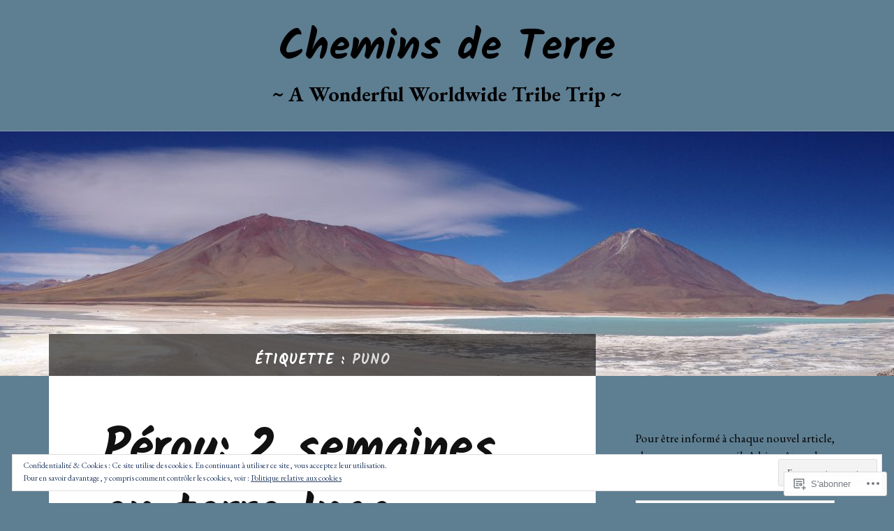

--- FILE ---
content_type: text/html; charset=UTF-8
request_url: https://cheminsdeterre.org/tag/puno/
body_size: 38790
content:
<!DOCTYPE html>
<html lang="fr-FR">
<head>
<meta charset="UTF-8">
<meta name="viewport" content="width=device-width, initial-scale=1">
<link rel="profile" href="http://gmpg.org/xfn/11">
<link rel="pingback" href="https://cheminsdeterre.org/xmlrpc.php">

<title>Puno &#8211; Chemins de Terre</title>
<script type="text/javascript">
  WebFontConfig = {"google":{"families":["Kalam:b:latin,latin-ext","EB+Garamond:r,i,b,bi:latin,latin-ext"]},"api_url":"https:\/\/fonts-api.wp.com\/css"};
  (function() {
    var wf = document.createElement('script');
    wf.src = '/wp-content/plugins/custom-fonts/js/webfont.js';
    wf.type = 'text/javascript';
    wf.async = 'true';
    var s = document.getElementsByTagName('script')[0];
    s.parentNode.insertBefore(wf, s);
	})();
</script><style id="jetpack-custom-fonts-css">.wf-active body{font-family:"EB Garamond",serif}.wf-active code, .wf-active kbd, .wf-active pre, .wf-active samp{font-family:"EB Garamond",serif}.wf-active .main-navigation ul > li + li:before{font-family:"EB Garamond",serif}.wf-active .entry-meta > span{font-family:"EB Garamond",serif}.wf-active .page-links{font-family:"EB Garamond",serif}.wf-active .tagcloud a, .wf-active .tags-links a{font-family:"EB Garamond",serif}.wf-active .post-navigation span{font-family:"EB Garamond",serif}.wf-active .entry-content{font-family:"EB Garamond",serif}.wf-active .entry-content .more-link{font-family:"EB Garamond",serif}.wf-active .entry-content blockquote cite{font-family:"EB Garamond",serif}.wf-active code, .wf-active kbd, .wf-active pre{font-family:"EB Garamond",serif}.wf-active .gallery-caption, .wf-active .wp-caption-text{font-family:"EB Garamond",serif}.wf-active .entry-content fieldset legend{font-family:"EB Garamond",serif}.wf-active .entry-content label{font-family:"EB Garamond",serif}.wf-active .entry-content input, .wf-active .entry-content textarea{font-family:"EB Garamond",serif}.wf-active .comments-title span a{font-family:"EB Garamond",serif}.wf-active .comment-metadata, .wf-active .comment-reply-link{font-family:"EB Garamond",serif}.wf-active .comment-navigation a{font-family:"EB Garamond",serif}.wf-active .comment-respond form label{font-family:"EB Garamond",serif}.wf-active .comment-respond input[type="text"], .wf-active .comment-respond textarea{font-family:"EB Garamond",serif}.wf-active .comment-respond input[type="submit"]{font-family:"EB Garamond",serif}.wf-active .comment-list #cancel-comment-reply-link{font-family:"EB Garamond",serif}.wf-active .search-field{font-family:"EB Garamond",serif}.wf-active .posts-navigation span{font-family:"EB Garamond",serif}.wf-active #infinite-handle span{font-family:"EB Garamond",serif}.wf-active .widget{font-family:"EB Garamond",serif}.wf-active .widget_authors a strong, .wf-active .widget_recent_comments .comment-author-link, .wf-active .widget_recent_comments .comment-author-link a{font-family:"EB Garamond",serif}.wf-active .widget .search-field{font-family:"EB Garamond",serif}.wf-active .widget_recent_entries a, .wf-active .widget_recent_entries a:focus, .wf-active .widget_recent_entries a:hover, .wf-active .widget_recent_entries a:visited{font-family:"EB Garamond",serif}.wf-active .widget_rss li a{font-family:"EB Garamond",serif}.wf-active .site-info{font-family:"EB Garamond",serif}@media screen and (max-width: 1000px){.wf-active .mobile-search .search-field{font-family:"EB Garamond",serif}}.wf-active h1, .wf-active h2, .wf-active h3, .wf-active h4, .wf-active h5, .wf-active h6{font-family:"Kalam",cursive;font-style:normal;font-weight:700}.wf-active .site-title{font-size:3.6em;font-weight:700;font-style:normal}.wf-active .site-description{font-size:1.76em;font-style:normal;font-weight:700}.wf-active .entry-title{font-size:4.16em;font-weight:700;font-style:normal}.wf-active .post-navigation h4{font-size:1.6em;font-weight:700;font-style:normal}.wf-active .entry-content h1, .wf-active .entry-content h2, .wf-active .entry-content h3, .wf-active .entry-content h4, .wf-active .entry-content h5{font-weight:700;font-style:normal}.wf-active .entry-content h6{font-weight:700;font-style:normal}.wf-active .entry-content h1{font-size:3.2em;font-style:normal;font-weight:700}.wf-active .entry-content h2{font-size:2.8em;font-style:normal;font-weight:700}.wf-active .entry-content h3{font-size:2.4em;font-style:normal;font-weight:700}.wf-active .entry-content h4{font-size:2em;font-style:normal;font-weight:700}.wf-active .entry-content h5{font-size:1.76em;font-style:normal;font-weight:700}.wf-active .entry-content h6{font-family:"Kalam",cursive;font-size:20.8px;font-weight:700;font-style:normal}.wf-active .entry-content th{font-weight:700;font-style:normal}.wf-active .comment-reply-title, .wf-active .comments-title{font-size:3.2em;font-weight:700;font-style:normal}.wf-active .page-title{font-family:"Kalam",cursive;font-size:1.2em;font-weight:700;font-style:normal}.wf-active .widget-title{font-family:"Kalam",cursive;font-size:1.248em;font-weight:700;font-style:normal}@media screen and (max-width: 600px){.wf-active .site-title{font-size:2.4em;font-style:normal;font-weight:700}}@media screen and (max-width: 600px){.wf-active .entry-title{font-size:3.6em;font-style:normal;font-weight:700}}@media screen and (max-width: 500px){.wf-active .comment-reply-title, .wf-active .comments-title{font-size:2.4em;font-style:normal;font-weight:700}}@media screen and (max-width: 500px){.wf-active .entry-title{font-size:2.8em;font-style:normal;font-weight:700}}@media screen and (max-width: 500px){.wf-active .entry-content h1{font-size:2.4em;font-style:normal;font-weight:700}}@media screen and (max-width: 500px){.wf-active .entry-content h2{font-size:2.24em;font-style:normal;font-weight:700}}@media screen and (max-width: 500px){.wf-active .entry-content h3{font-size:2.08em;font-style:normal;font-weight:700}}@media screen and (max-width: 500px){.wf-active .entry-content h4{font-size:1.92em;font-style:normal;font-weight:700}}@media screen and (max-width: 500px){.wf-active .entry-content h5{font-size:1.76em;font-style:normal;font-weight:700}}@media screen and (max-width: 440px){.wf-active .comment-reply-title, .wf-active .comments-title{font-size:2.08em;font-style:normal;font-weight:700}}@media screen and (max-width: 440px){.wf-active .entry-title{font-size:2.4em;font-style:normal;font-weight:700}}</style>
<meta name='robots' content='max-image-preview:large' />

<!-- Async WordPress.com Remote Login -->
<script id="wpcom_remote_login_js">
var wpcom_remote_login_extra_auth = '';
function wpcom_remote_login_remove_dom_node_id( element_id ) {
	var dom_node = document.getElementById( element_id );
	if ( dom_node ) { dom_node.parentNode.removeChild( dom_node ); }
}
function wpcom_remote_login_remove_dom_node_classes( class_name ) {
	var dom_nodes = document.querySelectorAll( '.' + class_name );
	for ( var i = 0; i < dom_nodes.length; i++ ) {
		dom_nodes[ i ].parentNode.removeChild( dom_nodes[ i ] );
	}
}
function wpcom_remote_login_final_cleanup() {
	wpcom_remote_login_remove_dom_node_classes( "wpcom_remote_login_msg" );
	wpcom_remote_login_remove_dom_node_id( "wpcom_remote_login_key" );
	wpcom_remote_login_remove_dom_node_id( "wpcom_remote_login_validate" );
	wpcom_remote_login_remove_dom_node_id( "wpcom_remote_login_js" );
	wpcom_remote_login_remove_dom_node_id( "wpcom_request_access_iframe" );
	wpcom_remote_login_remove_dom_node_id( "wpcom_request_access_styles" );
}

// Watch for messages back from the remote login
window.addEventListener( "message", function( e ) {
	if ( e.origin === "https://r-login.wordpress.com" ) {
		var data = {};
		try {
			data = JSON.parse( e.data );
		} catch( e ) {
			wpcom_remote_login_final_cleanup();
			return;
		}

		if ( data.msg === 'LOGIN' ) {
			// Clean up the login check iframe
			wpcom_remote_login_remove_dom_node_id( "wpcom_remote_login_key" );

			var id_regex = new RegExp( /^[0-9]+$/ );
			var token_regex = new RegExp( /^.*|.*|.*$/ );
			if (
				token_regex.test( data.token )
				&& id_regex.test( data.wpcomid )
			) {
				// We have everything we need to ask for a login
				var script = document.createElement( "script" );
				script.setAttribute( "id", "wpcom_remote_login_validate" );
				script.src = '/remote-login.php?wpcom_remote_login=validate'
					+ '&wpcomid=' + data.wpcomid
					+ '&token=' + encodeURIComponent( data.token )
					+ '&host=' + window.location.protocol
					+ '//' + window.location.hostname
					+ '&postid=1504'
					+ '&is_singular=';
				document.body.appendChild( script );
			}

			return;
		}

		// Safari ITP, not logged in, so redirect
		if ( data.msg === 'LOGIN-REDIRECT' ) {
			window.location = 'https://wordpress.com/log-in?redirect_to=' + window.location.href;
			return;
		}

		// Safari ITP, storage access failed, remove the request
		if ( data.msg === 'LOGIN-REMOVE' ) {
			var css_zap = 'html { -webkit-transition: margin-top 1s; transition: margin-top 1s; } /* 9001 */ html { margin-top: 0 !important; } * html body { margin-top: 0 !important; } @media screen and ( max-width: 782px ) { html { margin-top: 0 !important; } * html body { margin-top: 0 !important; } }';
			var style_zap = document.createElement( 'style' );
			style_zap.type = 'text/css';
			style_zap.appendChild( document.createTextNode( css_zap ) );
			document.body.appendChild( style_zap );

			var e = document.getElementById( 'wpcom_request_access_iframe' );
			e.parentNode.removeChild( e );

			document.cookie = 'wordpress_com_login_access=denied; path=/; max-age=31536000';

			return;
		}

		// Safari ITP
		if ( data.msg === 'REQUEST_ACCESS' ) {
			console.log( 'request access: safari' );

			// Check ITP iframe enable/disable knob
			if ( wpcom_remote_login_extra_auth !== 'safari_itp_iframe' ) {
				return;
			}

			// If we are in a "private window" there is no ITP.
			var private_window = false;
			try {
				var opendb = window.openDatabase( null, null, null, null );
			} catch( e ) {
				private_window = true;
			}

			if ( private_window ) {
				console.log( 'private window' );
				return;
			}

			var iframe = document.createElement( 'iframe' );
			iframe.id = 'wpcom_request_access_iframe';
			iframe.setAttribute( 'scrolling', 'no' );
			iframe.setAttribute( 'sandbox', 'allow-storage-access-by-user-activation allow-scripts allow-same-origin allow-top-navigation-by-user-activation' );
			iframe.src = 'https://r-login.wordpress.com/remote-login.php?wpcom_remote_login=request_access&origin=' + encodeURIComponent( data.origin ) + '&wpcomid=' + encodeURIComponent( data.wpcomid );

			var css = 'html { -webkit-transition: margin-top 1s; transition: margin-top 1s; } /* 9001 */ html { margin-top: 46px !important; } * html body { margin-top: 46px !important; } @media screen and ( max-width: 660px ) { html { margin-top: 71px !important; } * html body { margin-top: 71px !important; } #wpcom_request_access_iframe { display: block; height: 71px !important; } } #wpcom_request_access_iframe { border: 0px; height: 46px; position: fixed; top: 0; left: 0; width: 100%; min-width: 100%; z-index: 99999; background: #23282d; } ';

			var style = document.createElement( 'style' );
			style.type = 'text/css';
			style.id = 'wpcom_request_access_styles';
			style.appendChild( document.createTextNode( css ) );
			document.body.appendChild( style );

			document.body.appendChild( iframe );
		}

		if ( data.msg === 'DONE' ) {
			wpcom_remote_login_final_cleanup();
		}
	}
}, false );

// Inject the remote login iframe after the page has had a chance to load
// more critical resources
window.addEventListener( "DOMContentLoaded", function( e ) {
	var iframe = document.createElement( "iframe" );
	iframe.style.display = "none";
	iframe.setAttribute( "scrolling", "no" );
	iframe.setAttribute( "id", "wpcom_remote_login_key" );
	iframe.src = "https://r-login.wordpress.com/remote-login.php"
		+ "?wpcom_remote_login=key"
		+ "&origin=aHR0cHM6Ly9jaGVtaW5zZGV0ZXJyZS5vcmc%3D"
		+ "&wpcomid=98907341"
		+ "&time=" + Math.floor( Date.now() / 1000 );
	document.body.appendChild( iframe );
}, false );
</script>
<link rel='dns-prefetch' href='//s0.wp.com' />
<link rel='dns-prefetch' href='//fonts-api.wp.com' />
<link rel='dns-prefetch' href='//af.pubmine.com' />
<link rel="alternate" type="application/rss+xml" title="Chemins de Terre &raquo; Flux" href="https://cheminsdeterre.org/feed/" />
<link rel="alternate" type="application/rss+xml" title="Chemins de Terre &raquo; Flux des commentaires" href="https://cheminsdeterre.org/comments/feed/" />
<link rel="alternate" type="application/rss+xml" title="Chemins de Terre &raquo; Flux de l’étiquette Puno" href="https://cheminsdeterre.org/tag/puno/feed/" />
	<script type="text/javascript">
		/* <![CDATA[ */
		function addLoadEvent(func) {
			var oldonload = window.onload;
			if (typeof window.onload != 'function') {
				window.onload = func;
			} else {
				window.onload = function () {
					oldonload();
					func();
				}
			}
		}
		/* ]]> */
	</script>
	<link crossorigin='anonymous' rel='stylesheet' id='all-css-0-1' href='/wp-content/mu-plugins/widgets/eu-cookie-law/templates/style.css?m=1642463000i&cssminify=yes' type='text/css' media='all' />
<style id='wp-emoji-styles-inline-css'>

	img.wp-smiley, img.emoji {
		display: inline !important;
		border: none !important;
		box-shadow: none !important;
		height: 1em !important;
		width: 1em !important;
		margin: 0 0.07em !important;
		vertical-align: -0.1em !important;
		background: none !important;
		padding: 0 !important;
	}
/*# sourceURL=wp-emoji-styles-inline-css */
</style>
<link crossorigin='anonymous' rel='stylesheet' id='all-css-2-1' href='/wp-content/plugins/gutenberg-core/v22.2.0/build/styles/block-library/style.css?m=1764855221i&cssminify=yes' type='text/css' media='all' />
<style id='wp-block-library-inline-css'>
.has-text-align-justify {
	text-align:justify;
}
.has-text-align-justify{text-align:justify;}

/*# sourceURL=wp-block-library-inline-css */
</style><style id='global-styles-inline-css'>
:root{--wp--preset--aspect-ratio--square: 1;--wp--preset--aspect-ratio--4-3: 4/3;--wp--preset--aspect-ratio--3-4: 3/4;--wp--preset--aspect-ratio--3-2: 3/2;--wp--preset--aspect-ratio--2-3: 2/3;--wp--preset--aspect-ratio--16-9: 16/9;--wp--preset--aspect-ratio--9-16: 9/16;--wp--preset--color--black: #000000;--wp--preset--color--cyan-bluish-gray: #abb8c3;--wp--preset--color--white: #ffffff;--wp--preset--color--pale-pink: #f78da7;--wp--preset--color--vivid-red: #cf2e2e;--wp--preset--color--luminous-vivid-orange: #ff6900;--wp--preset--color--luminous-vivid-amber: #fcb900;--wp--preset--color--light-green-cyan: #7bdcb5;--wp--preset--color--vivid-green-cyan: #00d084;--wp--preset--color--pale-cyan-blue: #8ed1fc;--wp--preset--color--vivid-cyan-blue: #0693e3;--wp--preset--color--vivid-purple: #9b51e0;--wp--preset--gradient--vivid-cyan-blue-to-vivid-purple: linear-gradient(135deg,rgb(6,147,227) 0%,rgb(155,81,224) 100%);--wp--preset--gradient--light-green-cyan-to-vivid-green-cyan: linear-gradient(135deg,rgb(122,220,180) 0%,rgb(0,208,130) 100%);--wp--preset--gradient--luminous-vivid-amber-to-luminous-vivid-orange: linear-gradient(135deg,rgb(252,185,0) 0%,rgb(255,105,0) 100%);--wp--preset--gradient--luminous-vivid-orange-to-vivid-red: linear-gradient(135deg,rgb(255,105,0) 0%,rgb(207,46,46) 100%);--wp--preset--gradient--very-light-gray-to-cyan-bluish-gray: linear-gradient(135deg,rgb(238,238,238) 0%,rgb(169,184,195) 100%);--wp--preset--gradient--cool-to-warm-spectrum: linear-gradient(135deg,rgb(74,234,220) 0%,rgb(151,120,209) 20%,rgb(207,42,186) 40%,rgb(238,44,130) 60%,rgb(251,105,98) 80%,rgb(254,248,76) 100%);--wp--preset--gradient--blush-light-purple: linear-gradient(135deg,rgb(255,206,236) 0%,rgb(152,150,240) 100%);--wp--preset--gradient--blush-bordeaux: linear-gradient(135deg,rgb(254,205,165) 0%,rgb(254,45,45) 50%,rgb(107,0,62) 100%);--wp--preset--gradient--luminous-dusk: linear-gradient(135deg,rgb(255,203,112) 0%,rgb(199,81,192) 50%,rgb(65,88,208) 100%);--wp--preset--gradient--pale-ocean: linear-gradient(135deg,rgb(255,245,203) 0%,rgb(182,227,212) 50%,rgb(51,167,181) 100%);--wp--preset--gradient--electric-grass: linear-gradient(135deg,rgb(202,248,128) 0%,rgb(113,206,126) 100%);--wp--preset--gradient--midnight: linear-gradient(135deg,rgb(2,3,129) 0%,rgb(40,116,252) 100%);--wp--preset--font-size--small: 13px;--wp--preset--font-size--medium: 20px;--wp--preset--font-size--large: 36px;--wp--preset--font-size--x-large: 42px;--wp--preset--font-family--albert-sans: 'Albert Sans', sans-serif;--wp--preset--font-family--alegreya: Alegreya, serif;--wp--preset--font-family--arvo: Arvo, serif;--wp--preset--font-family--bodoni-moda: 'Bodoni Moda', serif;--wp--preset--font-family--bricolage-grotesque: 'Bricolage Grotesque', sans-serif;--wp--preset--font-family--cabin: Cabin, sans-serif;--wp--preset--font-family--chivo: Chivo, sans-serif;--wp--preset--font-family--commissioner: Commissioner, sans-serif;--wp--preset--font-family--cormorant: Cormorant, serif;--wp--preset--font-family--courier-prime: 'Courier Prime', monospace;--wp--preset--font-family--crimson-pro: 'Crimson Pro', serif;--wp--preset--font-family--dm-mono: 'DM Mono', monospace;--wp--preset--font-family--dm-sans: 'DM Sans', sans-serif;--wp--preset--font-family--dm-serif-display: 'DM Serif Display', serif;--wp--preset--font-family--domine: Domine, serif;--wp--preset--font-family--eb-garamond: 'EB Garamond', serif;--wp--preset--font-family--epilogue: Epilogue, sans-serif;--wp--preset--font-family--fahkwang: Fahkwang, sans-serif;--wp--preset--font-family--figtree: Figtree, sans-serif;--wp--preset--font-family--fira-sans: 'Fira Sans', sans-serif;--wp--preset--font-family--fjalla-one: 'Fjalla One', sans-serif;--wp--preset--font-family--fraunces: Fraunces, serif;--wp--preset--font-family--gabarito: Gabarito, system-ui;--wp--preset--font-family--ibm-plex-mono: 'IBM Plex Mono', monospace;--wp--preset--font-family--ibm-plex-sans: 'IBM Plex Sans', sans-serif;--wp--preset--font-family--ibarra-real-nova: 'Ibarra Real Nova', serif;--wp--preset--font-family--instrument-serif: 'Instrument Serif', serif;--wp--preset--font-family--inter: Inter, sans-serif;--wp--preset--font-family--josefin-sans: 'Josefin Sans', sans-serif;--wp--preset--font-family--jost: Jost, sans-serif;--wp--preset--font-family--libre-baskerville: 'Libre Baskerville', serif;--wp--preset--font-family--libre-franklin: 'Libre Franklin', sans-serif;--wp--preset--font-family--literata: Literata, serif;--wp--preset--font-family--lora: Lora, serif;--wp--preset--font-family--merriweather: Merriweather, serif;--wp--preset--font-family--montserrat: Montserrat, sans-serif;--wp--preset--font-family--newsreader: Newsreader, serif;--wp--preset--font-family--noto-sans-mono: 'Noto Sans Mono', sans-serif;--wp--preset--font-family--nunito: Nunito, sans-serif;--wp--preset--font-family--open-sans: 'Open Sans', sans-serif;--wp--preset--font-family--overpass: Overpass, sans-serif;--wp--preset--font-family--pt-serif: 'PT Serif', serif;--wp--preset--font-family--petrona: Petrona, serif;--wp--preset--font-family--piazzolla: Piazzolla, serif;--wp--preset--font-family--playfair-display: 'Playfair Display', serif;--wp--preset--font-family--plus-jakarta-sans: 'Plus Jakarta Sans', sans-serif;--wp--preset--font-family--poppins: Poppins, sans-serif;--wp--preset--font-family--raleway: Raleway, sans-serif;--wp--preset--font-family--roboto: Roboto, sans-serif;--wp--preset--font-family--roboto-slab: 'Roboto Slab', serif;--wp--preset--font-family--rubik: Rubik, sans-serif;--wp--preset--font-family--rufina: Rufina, serif;--wp--preset--font-family--sora: Sora, sans-serif;--wp--preset--font-family--source-sans-3: 'Source Sans 3', sans-serif;--wp--preset--font-family--source-serif-4: 'Source Serif 4', serif;--wp--preset--font-family--space-mono: 'Space Mono', monospace;--wp--preset--font-family--syne: Syne, sans-serif;--wp--preset--font-family--texturina: Texturina, serif;--wp--preset--font-family--urbanist: Urbanist, sans-serif;--wp--preset--font-family--work-sans: 'Work Sans', sans-serif;--wp--preset--spacing--20: 0.44rem;--wp--preset--spacing--30: 0.67rem;--wp--preset--spacing--40: 1rem;--wp--preset--spacing--50: 1.5rem;--wp--preset--spacing--60: 2.25rem;--wp--preset--spacing--70: 3.38rem;--wp--preset--spacing--80: 5.06rem;--wp--preset--shadow--natural: 6px 6px 9px rgba(0, 0, 0, 0.2);--wp--preset--shadow--deep: 12px 12px 50px rgba(0, 0, 0, 0.4);--wp--preset--shadow--sharp: 6px 6px 0px rgba(0, 0, 0, 0.2);--wp--preset--shadow--outlined: 6px 6px 0px -3px rgb(255, 255, 255), 6px 6px rgb(0, 0, 0);--wp--preset--shadow--crisp: 6px 6px 0px rgb(0, 0, 0);}:where(.is-layout-flex){gap: 0.5em;}:where(.is-layout-grid){gap: 0.5em;}body .is-layout-flex{display: flex;}.is-layout-flex{flex-wrap: wrap;align-items: center;}.is-layout-flex > :is(*, div){margin: 0;}body .is-layout-grid{display: grid;}.is-layout-grid > :is(*, div){margin: 0;}:where(.wp-block-columns.is-layout-flex){gap: 2em;}:where(.wp-block-columns.is-layout-grid){gap: 2em;}:where(.wp-block-post-template.is-layout-flex){gap: 1.25em;}:where(.wp-block-post-template.is-layout-grid){gap: 1.25em;}.has-black-color{color: var(--wp--preset--color--black) !important;}.has-cyan-bluish-gray-color{color: var(--wp--preset--color--cyan-bluish-gray) !important;}.has-white-color{color: var(--wp--preset--color--white) !important;}.has-pale-pink-color{color: var(--wp--preset--color--pale-pink) !important;}.has-vivid-red-color{color: var(--wp--preset--color--vivid-red) !important;}.has-luminous-vivid-orange-color{color: var(--wp--preset--color--luminous-vivid-orange) !important;}.has-luminous-vivid-amber-color{color: var(--wp--preset--color--luminous-vivid-amber) !important;}.has-light-green-cyan-color{color: var(--wp--preset--color--light-green-cyan) !important;}.has-vivid-green-cyan-color{color: var(--wp--preset--color--vivid-green-cyan) !important;}.has-pale-cyan-blue-color{color: var(--wp--preset--color--pale-cyan-blue) !important;}.has-vivid-cyan-blue-color{color: var(--wp--preset--color--vivid-cyan-blue) !important;}.has-vivid-purple-color{color: var(--wp--preset--color--vivid-purple) !important;}.has-black-background-color{background-color: var(--wp--preset--color--black) !important;}.has-cyan-bluish-gray-background-color{background-color: var(--wp--preset--color--cyan-bluish-gray) !important;}.has-white-background-color{background-color: var(--wp--preset--color--white) !important;}.has-pale-pink-background-color{background-color: var(--wp--preset--color--pale-pink) !important;}.has-vivid-red-background-color{background-color: var(--wp--preset--color--vivid-red) !important;}.has-luminous-vivid-orange-background-color{background-color: var(--wp--preset--color--luminous-vivid-orange) !important;}.has-luminous-vivid-amber-background-color{background-color: var(--wp--preset--color--luminous-vivid-amber) !important;}.has-light-green-cyan-background-color{background-color: var(--wp--preset--color--light-green-cyan) !important;}.has-vivid-green-cyan-background-color{background-color: var(--wp--preset--color--vivid-green-cyan) !important;}.has-pale-cyan-blue-background-color{background-color: var(--wp--preset--color--pale-cyan-blue) !important;}.has-vivid-cyan-blue-background-color{background-color: var(--wp--preset--color--vivid-cyan-blue) !important;}.has-vivid-purple-background-color{background-color: var(--wp--preset--color--vivid-purple) !important;}.has-black-border-color{border-color: var(--wp--preset--color--black) !important;}.has-cyan-bluish-gray-border-color{border-color: var(--wp--preset--color--cyan-bluish-gray) !important;}.has-white-border-color{border-color: var(--wp--preset--color--white) !important;}.has-pale-pink-border-color{border-color: var(--wp--preset--color--pale-pink) !important;}.has-vivid-red-border-color{border-color: var(--wp--preset--color--vivid-red) !important;}.has-luminous-vivid-orange-border-color{border-color: var(--wp--preset--color--luminous-vivid-orange) !important;}.has-luminous-vivid-amber-border-color{border-color: var(--wp--preset--color--luminous-vivid-amber) !important;}.has-light-green-cyan-border-color{border-color: var(--wp--preset--color--light-green-cyan) !important;}.has-vivid-green-cyan-border-color{border-color: var(--wp--preset--color--vivid-green-cyan) !important;}.has-pale-cyan-blue-border-color{border-color: var(--wp--preset--color--pale-cyan-blue) !important;}.has-vivid-cyan-blue-border-color{border-color: var(--wp--preset--color--vivid-cyan-blue) !important;}.has-vivid-purple-border-color{border-color: var(--wp--preset--color--vivid-purple) !important;}.has-vivid-cyan-blue-to-vivid-purple-gradient-background{background: var(--wp--preset--gradient--vivid-cyan-blue-to-vivid-purple) !important;}.has-light-green-cyan-to-vivid-green-cyan-gradient-background{background: var(--wp--preset--gradient--light-green-cyan-to-vivid-green-cyan) !important;}.has-luminous-vivid-amber-to-luminous-vivid-orange-gradient-background{background: var(--wp--preset--gradient--luminous-vivid-amber-to-luminous-vivid-orange) !important;}.has-luminous-vivid-orange-to-vivid-red-gradient-background{background: var(--wp--preset--gradient--luminous-vivid-orange-to-vivid-red) !important;}.has-very-light-gray-to-cyan-bluish-gray-gradient-background{background: var(--wp--preset--gradient--very-light-gray-to-cyan-bluish-gray) !important;}.has-cool-to-warm-spectrum-gradient-background{background: var(--wp--preset--gradient--cool-to-warm-spectrum) !important;}.has-blush-light-purple-gradient-background{background: var(--wp--preset--gradient--blush-light-purple) !important;}.has-blush-bordeaux-gradient-background{background: var(--wp--preset--gradient--blush-bordeaux) !important;}.has-luminous-dusk-gradient-background{background: var(--wp--preset--gradient--luminous-dusk) !important;}.has-pale-ocean-gradient-background{background: var(--wp--preset--gradient--pale-ocean) !important;}.has-electric-grass-gradient-background{background: var(--wp--preset--gradient--electric-grass) !important;}.has-midnight-gradient-background{background: var(--wp--preset--gradient--midnight) !important;}.has-small-font-size{font-size: var(--wp--preset--font-size--small) !important;}.has-medium-font-size{font-size: var(--wp--preset--font-size--medium) !important;}.has-large-font-size{font-size: var(--wp--preset--font-size--large) !important;}.has-x-large-font-size{font-size: var(--wp--preset--font-size--x-large) !important;}.has-albert-sans-font-family{font-family: var(--wp--preset--font-family--albert-sans) !important;}.has-alegreya-font-family{font-family: var(--wp--preset--font-family--alegreya) !important;}.has-arvo-font-family{font-family: var(--wp--preset--font-family--arvo) !important;}.has-bodoni-moda-font-family{font-family: var(--wp--preset--font-family--bodoni-moda) !important;}.has-bricolage-grotesque-font-family{font-family: var(--wp--preset--font-family--bricolage-grotesque) !important;}.has-cabin-font-family{font-family: var(--wp--preset--font-family--cabin) !important;}.has-chivo-font-family{font-family: var(--wp--preset--font-family--chivo) !important;}.has-commissioner-font-family{font-family: var(--wp--preset--font-family--commissioner) !important;}.has-cormorant-font-family{font-family: var(--wp--preset--font-family--cormorant) !important;}.has-courier-prime-font-family{font-family: var(--wp--preset--font-family--courier-prime) !important;}.has-crimson-pro-font-family{font-family: var(--wp--preset--font-family--crimson-pro) !important;}.has-dm-mono-font-family{font-family: var(--wp--preset--font-family--dm-mono) !important;}.has-dm-sans-font-family{font-family: var(--wp--preset--font-family--dm-sans) !important;}.has-dm-serif-display-font-family{font-family: var(--wp--preset--font-family--dm-serif-display) !important;}.has-domine-font-family{font-family: var(--wp--preset--font-family--domine) !important;}.has-eb-garamond-font-family{font-family: var(--wp--preset--font-family--eb-garamond) !important;}.has-epilogue-font-family{font-family: var(--wp--preset--font-family--epilogue) !important;}.has-fahkwang-font-family{font-family: var(--wp--preset--font-family--fahkwang) !important;}.has-figtree-font-family{font-family: var(--wp--preset--font-family--figtree) !important;}.has-fira-sans-font-family{font-family: var(--wp--preset--font-family--fira-sans) !important;}.has-fjalla-one-font-family{font-family: var(--wp--preset--font-family--fjalla-one) !important;}.has-fraunces-font-family{font-family: var(--wp--preset--font-family--fraunces) !important;}.has-gabarito-font-family{font-family: var(--wp--preset--font-family--gabarito) !important;}.has-ibm-plex-mono-font-family{font-family: var(--wp--preset--font-family--ibm-plex-mono) !important;}.has-ibm-plex-sans-font-family{font-family: var(--wp--preset--font-family--ibm-plex-sans) !important;}.has-ibarra-real-nova-font-family{font-family: var(--wp--preset--font-family--ibarra-real-nova) !important;}.has-instrument-serif-font-family{font-family: var(--wp--preset--font-family--instrument-serif) !important;}.has-inter-font-family{font-family: var(--wp--preset--font-family--inter) !important;}.has-josefin-sans-font-family{font-family: var(--wp--preset--font-family--josefin-sans) !important;}.has-jost-font-family{font-family: var(--wp--preset--font-family--jost) !important;}.has-libre-baskerville-font-family{font-family: var(--wp--preset--font-family--libre-baskerville) !important;}.has-libre-franklin-font-family{font-family: var(--wp--preset--font-family--libre-franklin) !important;}.has-literata-font-family{font-family: var(--wp--preset--font-family--literata) !important;}.has-lora-font-family{font-family: var(--wp--preset--font-family--lora) !important;}.has-merriweather-font-family{font-family: var(--wp--preset--font-family--merriweather) !important;}.has-montserrat-font-family{font-family: var(--wp--preset--font-family--montserrat) !important;}.has-newsreader-font-family{font-family: var(--wp--preset--font-family--newsreader) !important;}.has-noto-sans-mono-font-family{font-family: var(--wp--preset--font-family--noto-sans-mono) !important;}.has-nunito-font-family{font-family: var(--wp--preset--font-family--nunito) !important;}.has-open-sans-font-family{font-family: var(--wp--preset--font-family--open-sans) !important;}.has-overpass-font-family{font-family: var(--wp--preset--font-family--overpass) !important;}.has-pt-serif-font-family{font-family: var(--wp--preset--font-family--pt-serif) !important;}.has-petrona-font-family{font-family: var(--wp--preset--font-family--petrona) !important;}.has-piazzolla-font-family{font-family: var(--wp--preset--font-family--piazzolla) !important;}.has-playfair-display-font-family{font-family: var(--wp--preset--font-family--playfair-display) !important;}.has-plus-jakarta-sans-font-family{font-family: var(--wp--preset--font-family--plus-jakarta-sans) !important;}.has-poppins-font-family{font-family: var(--wp--preset--font-family--poppins) !important;}.has-raleway-font-family{font-family: var(--wp--preset--font-family--raleway) !important;}.has-roboto-font-family{font-family: var(--wp--preset--font-family--roboto) !important;}.has-roboto-slab-font-family{font-family: var(--wp--preset--font-family--roboto-slab) !important;}.has-rubik-font-family{font-family: var(--wp--preset--font-family--rubik) !important;}.has-rufina-font-family{font-family: var(--wp--preset--font-family--rufina) !important;}.has-sora-font-family{font-family: var(--wp--preset--font-family--sora) !important;}.has-source-sans-3-font-family{font-family: var(--wp--preset--font-family--source-sans-3) !important;}.has-source-serif-4-font-family{font-family: var(--wp--preset--font-family--source-serif-4) !important;}.has-space-mono-font-family{font-family: var(--wp--preset--font-family--space-mono) !important;}.has-syne-font-family{font-family: var(--wp--preset--font-family--syne) !important;}.has-texturina-font-family{font-family: var(--wp--preset--font-family--texturina) !important;}.has-urbanist-font-family{font-family: var(--wp--preset--font-family--urbanist) !important;}.has-work-sans-font-family{font-family: var(--wp--preset--font-family--work-sans) !important;}
/*# sourceURL=global-styles-inline-css */
</style>

<style id='classic-theme-styles-inline-css'>
/*! This file is auto-generated */
.wp-block-button__link{color:#fff;background-color:#32373c;border-radius:9999px;box-shadow:none;text-decoration:none;padding:calc(.667em + 2px) calc(1.333em + 2px);font-size:1.125em}.wp-block-file__button{background:#32373c;color:#fff;text-decoration:none}
/*# sourceURL=/wp-includes/css/classic-themes.min.css */
</style>
<link crossorigin='anonymous' rel='stylesheet' id='all-css-4-1' href='/_static/??-eJx9jsEKwjAQRH/IzVJprR7Eb2nSVaPZZskmLf69EaEKgpc5DO8Ng4uAi1OmKaOEcvGToos2RHdX3JpmbxpQzxIIEs2mxdFrXgnQ/AhknOoGv4a4wGcrUe1ZhvwimEY/UCCu2D9tkeqAtZJIFWqyLwz5WkX98d41SrEY4kwuDeeM67MTH5u+2/fdYde2tye6Qlgm&cssminify=yes' type='text/css' media='all' />
<link rel='stylesheet' id='lovecraft-fonts-css' href='https://fonts-api.wp.com/css?family=Playfair+Display%3A400%2C700%2C400italic%7CLato%3A400%2C400italic%2C700%2C700italic%2C900%2C900italic&#038;subset=latin%2Clatin-ext&#038;ver=6.9-RC2-61304' media='all' />
<link crossorigin='anonymous' rel='stylesheet' id='all-css-6-1' href='/_static/??-eJx9jtsKwjAQRH/IuHipxQfxUyRdtjE12Q3ZpMW/twUfKopvc2DOMDAlg8KFuECsJoXqPCsMVJLFx5tBK8PNM4IjpuxnQX/HLapuYLVZ7hRJIdUOgoyE2fYFliUtz0BmSijxS1odydQFcXN0MLdW+E9yJCYI2uKFP8D0wfq8qNd42bXNYd+eT8dmeAFssmIY&cssminify=yes' type='text/css' media='all' />
<link crossorigin='anonymous' rel='stylesheet' id='print-css-7-1' href='/wp-content/mu-plugins/global-print/global-print.css?m=1465851035i&cssminify=yes' type='text/css' media='print' />
<style id='jetpack-global-styles-frontend-style-inline-css'>
:root { --font-headings: unset; --font-base: unset; --font-headings-default: -apple-system,BlinkMacSystemFont,"Segoe UI",Roboto,Oxygen-Sans,Ubuntu,Cantarell,"Helvetica Neue",sans-serif; --font-base-default: -apple-system,BlinkMacSystemFont,"Segoe UI",Roboto,Oxygen-Sans,Ubuntu,Cantarell,"Helvetica Neue",sans-serif;}
/*# sourceURL=jetpack-global-styles-frontend-style-inline-css */
</style>
<link crossorigin='anonymous' rel='stylesheet' id='all-css-10-1' href='/wp-content/themes/h4/global.css?m=1420737423i&cssminify=yes' type='text/css' media='all' />
<script type="text/javascript" id="wpcom-actionbar-placeholder-js-extra">
/* <![CDATA[ */
var actionbardata = {"siteID":"98907341","postID":"0","siteURL":"https://cheminsdeterre.org","xhrURL":"https://cheminsdeterre.org/wp-admin/admin-ajax.php","nonce":"2b992cfbfc","isLoggedIn":"","statusMessage":"","subsEmailDefault":"instantly","proxyScriptUrl":"https://s0.wp.com/wp-content/js/wpcom-proxy-request.js?m=1513050504i&amp;ver=20211021","i18n":{"followedText":"Les nouvelles publications de ce site appara\u00eetront d\u00e9sormais dans votre \u003Ca href=\"https://wordpress.com/reader\"\u003ELecteur\u003C/a\u003E","foldBar":"R\u00e9duire cette barre","unfoldBar":"Agrandir cette barre","shortLinkCopied":"Lien court copi\u00e9 dans le presse-papier"}};
//# sourceURL=wpcom-actionbar-placeholder-js-extra
/* ]]> */
</script>
<script type="text/javascript" id="jetpack-mu-wpcom-settings-js-before">
/* <![CDATA[ */
var JETPACK_MU_WPCOM_SETTINGS = {"assetsUrl":"https://s0.wp.com/wp-content/mu-plugins/jetpack-mu-wpcom-plugin/sun/jetpack_vendor/automattic/jetpack-mu-wpcom/src/build/"};
//# sourceURL=jetpack-mu-wpcom-settings-js-before
/* ]]> */
</script>
<script crossorigin='anonymous' type='text/javascript'  src='/_static/??/wp-content/js/rlt-proxy.js,/wp-content/blog-plugins/wordads-classes/js/cmp/v2/cmp-non-gdpr.js?m=1720530689j'></script>
<script type="text/javascript" id="rlt-proxy-js-after">
/* <![CDATA[ */
	rltInitialize( {"token":null,"iframeOrigins":["https:\/\/widgets.wp.com"]} );
//# sourceURL=rlt-proxy-js-after
/* ]]> */
</script>
<link rel="EditURI" type="application/rsd+xml" title="RSD" href="https://cheminsdeterredotorg.wordpress.com/xmlrpc.php?rsd" />
<meta name="generator" content="WordPress.com" />

<!-- Jetpack Open Graph Tags -->
<meta property="og:type" content="website" />
<meta property="og:title" content="Puno &#8211; Chemins de Terre" />
<meta property="og:url" content="https://cheminsdeterre.org/tag/puno/" />
<meta property="og:site_name" content="Chemins de Terre" />
<meta property="og:image" content="https://s0.wp.com/i/blank.jpg?m=1383295312i" />
<meta property="og:image:width" content="200" />
<meta property="og:image:height" content="200" />
<meta property="og:image:alt" content="" />
<meta property="og:locale" content="fr_FR" />

<!-- End Jetpack Open Graph Tags -->
<link rel="shortcut icon" type="image/x-icon" href="https://s0.wp.com/i/favicon.ico?m=1713425267i" sizes="16x16 24x24 32x32 48x48" />
<link rel="icon" type="image/x-icon" href="https://s0.wp.com/i/favicon.ico?m=1713425267i" sizes="16x16 24x24 32x32 48x48" />
<link rel="apple-touch-icon" href="https://s0.wp.com/i/webclip.png?m=1713868326i" />
<link rel='openid.server' href='https://cheminsdeterre.org/?openidserver=1' />
<link rel='openid.delegate' href='https://cheminsdeterre.org/' />
<link rel="search" type="application/opensearchdescription+xml" href="https://cheminsdeterre.org/osd.xml" title="Chemins de Terre" />
<link rel="search" type="application/opensearchdescription+xml" href="https://s1.wp.com/opensearch.xml" title="WordPress.com" />
		<style type="text/css">
			.recentcomments a {
				display: inline !important;
				padding: 0 !important;
				margin: 0 !important;
			}

			table.recentcommentsavatartop img.avatar, table.recentcommentsavatarend img.avatar {
				border: 0px;
				margin: 0;
			}

			table.recentcommentsavatartop a, table.recentcommentsavatarend a {
				border: 0px !important;
				background-color: transparent !important;
			}

			td.recentcommentsavatarend, td.recentcommentsavatartop {
				padding: 0px 0px 1px 0px;
				margin: 0px;
			}

			td.recentcommentstextend {
				border: none !important;
				padding: 0px 0px 2px 10px;
			}

			.rtl td.recentcommentstextend {
				padding: 0px 10px 2px 0px;
			}

			td.recentcommentstexttop {
				border: none;
				padding: 0px 0px 0px 10px;
			}

			.rtl td.recentcommentstexttop {
				padding: 0px 10px 0px 0px;
			}
		</style>
		<meta name="description" content="Articles traitant de Puno écrits par chemins2terre" />
<script type="text/javascript">
/* <![CDATA[ */
var wa_client = {}; wa_client.cmd = []; wa_client.config = { 'blog_id': 98907341, 'blog_language': 'fr', 'is_wordads': false, 'hosting_type': 0, 'afp_account_id': null, 'afp_host_id': 5038568878849053, 'theme': 'pub/lovecraft', '_': { 'title': 'Publicité', 'privacy_settings': 'Réglages de confidentialité' }, 'formats': [ 'belowpost', 'bottom_sticky', 'sidebar_sticky_right', 'sidebar', 'gutenberg_rectangle', 'gutenberg_leaderboard', 'gutenberg_mobile_leaderboard', 'gutenberg_skyscraper' ] };
/* ]]> */
</script>
		<script type="text/javascript">

			window.doNotSellCallback = function() {

				var linkElements = [
					'a[href="https://wordpress.com/?ref=footer_blog"]',
					'a[href="https://wordpress.com/?ref=footer_website"]',
					'a[href="https://wordpress.com/?ref=vertical_footer"]',
					'a[href^="https://wordpress.com/?ref=footer_segment_"]',
				].join(',');

				var dnsLink = document.createElement( 'a' );
				dnsLink.href = 'https://wordpress.com/fr/advertising-program-optout/';
				dnsLink.classList.add( 'do-not-sell-link' );
				dnsLink.rel = 'nofollow';
				dnsLink.style.marginLeft = '0.5em';
				dnsLink.textContent = 'Ne pas vendre ni partager mes informations personnelles';

				var creditLinks = document.querySelectorAll( linkElements );

				if ( 0 === creditLinks.length ) {
					return false;
				}

				Array.prototype.forEach.call( creditLinks, function( el ) {
					el.insertAdjacentElement( 'afterend', dnsLink );
				});

				return true;
			};

		</script>
		<style type="text/css" id="custom-colors-css">.entry-content .page-links a:hover { color: #2D2D2D;}
.footer-widgets .tagcloud a:hover { color: #2D2D2D;}
.tags-links a:hover, .tagcloud a:hover { color: #2D2D2D;}
.sticky-post, .sticky-post .genericon { color: #2D2D2D;}
#infinite-handle span:hover { color: #2D2D2D;}
.main-navigation ul ul a, .main-navigation ul ul a:visited { color: #FFFFFF;}
.button:hover, button:hover, input[type="submit"]:hover, input[type="reset"]:hover, input[type="button"]:hover { color: #2D2D2D;}
.mobile-search, .mobile-search .search-field, .toggle-active .main-navigation li { border-color: #dddddd;}
.mobile-search, .mobile-search .search-field, .toggle-active .main-navigation li { border-color: rgba( 221, 221, 221, 0.3 );}
.toggles, .hentry, #wp-calendar th:first-child, #wp-calendar tbody td:first-child, #wp-calendar thead, #wp-calendar th, #wp-calendar td, .widget ul ul li:first-child, .main-navigation, .widget li, .widget + .widget, .site-footer { border-color: #dddddd;}
.toggles, .hentry, #wp-calendar th:first-child, #wp-calendar tbody td:first-child, #wp-calendar thead, #wp-calendar th, #wp-calendar td, .widget ul ul li:first-child, .main-navigation, .widget li, .widget + .widget, .site-footer { border-color: rgba( 221, 221, 221, 0.3 );}
#secondary a, #secondary a:visited, #secondary a:hover, #secondary a:active, #secondary a:focus { color: #000000;}
.main-navigation a, .main-navigation a:visited { color: #000000;}
.menu-toggle .bar { background-color: #000000;}
.site-title a, .site-title a:visited { color: #000000;}
.search-toggle { color: #000000;}
.site-description { color: #000000;}
#secondary { color: #000000;}
#wp-calendar, #wp-calendar caption, #wp-calendar tfoot a, #wp-calendar tfoot a:visited { color: #000000;}
.footer-widgets #wp-calendar { color: #111111;}
.widget_recent_comments .comment-author-link, .widget_recent_comments .comment-author-link a, .widget_authors a strong { color: #000000;}
#secondary .wp-caption-text, #secondary .gallery-caption { color: #000000;}
.main-navigation ul > li + li:before { color: #000000;}
.widget_archive li, .widget_categories li, .widget_meta li, .widget_nav_menu li, .widget_pages { color: #000000;}
.widget_archive li:before, .widget_categories li:before, .widget_meta li:before, .widget_nav_menu li:before, .widget_pages li:before, .widget_authors ul ul li:before, .widget_recent_comments li:before { color: #000000;}
body, .toggles { background-color: #5e7e91;}
a, a:visited, a:hover, a:active, a:focus { color: #D8162A;}
.comments-title span a, .comments-title span a:visited { color: #D8162A;}
.mobile-search .search-submit:hover { color: #D8162A;}
.entry-meta a, .entry-meta a:visited { color: #D8162A;}
.footer-widgets #wp-calendar thead th { color: #D8162A;}
.entry-meta a:hover, .entry-meta a:focus, .entry-meta a:active { border-bottom-color: #D8162A;}
.post-navigation a:hover, .post-navigation a:focus, .post-navigation a:active { color: #D8162A;}
.comment-navigation a:hover, .comment-navigation a:focus, .comment-navigation a:active { color: #D8162A;}
.search-submit:hover .genericon, .search-submit:focus .genericon, .search-submit:active .genericon { color: #D8162A;}
.main-navigation ul li:hover > a { color: #000000;}
#secondary #wp-calendar thead th, #wp-calendar tfoot a:hover { color: #000000;}
.search-toggle:hover, .search-toggle:active, .search-toggle:focus { color: #000000;}
.main-navigation ul > .page_item_has_children > a:after, .main-navigation ul > .menu-item-has-children > a:after { border-top-color: #000000;}
.main-navigation a:hover, .main-navigation a:active, .main-navigation a:focus { color: #000000;}
.toggle-active .main-navigation a, .toggle-active .main-navigation a:visited { color: #000000;}
.site-title a:hover, .site-title a:focus, .site-title a:active { color: #000000;}
.search-toggle.active { color: #000000;}
.menu-toggle.active .bar { background-color: #000000;}
.menu-toggle:hover .bar, .menu-toggle:active .bar, .menu-toggle:focus .bar { background-color: #000000;}
.toggle-active .main-navigation ul ul li:hover > a { color: #000000;}
.toggle-active .main-navigation ul ul a:hover, .toggle-active .main-navigation ul ul a:active, .toggle-active .main-navigation ul ul a:focus { color: #000000;}
.menu-toggle:hover .bar, .menu-toggle:active .bar, .menu-toggle:focus .bar { background-color: #000000;}
.main-navigation ul ul li:hover > a { color: #F6838E;}
.main-navigation ul ul a:hover, .main-navigation ul ul a:active, .main-navigation ul ul a:focus { color: #F6838E;}
.site-info a:hover, .site-info a:focus, .site-info a:active { color: #F67280;}
.comment-author a:hover { color: #B60F20;}
.entry-content blockquote:after { color: #C71325;}
.site-info .sep { color: #F67280;}
.entry-content .page-links a:hover { background-color: #F67280;}
.bypostauthor .comment-author img { background-color: #F67280;}
#infinite-handle span:hover { background-color: #F67280;}
.tags-links a:hover:before, .tagcloud a:hover:before { border-right-color: #F67280;}
.rtl .tags-links a:hover:before, .rtl .tagcloud a:hover:before { border-left-color: #F67280;}
.sticky-post { background-color: #F67280;}
.sticky-post:after { border-left-color: #F67280;}
.sticky-post:after { border-right-color: #F67280;}
.widget-title, .jetpack-recipe-title { border-color: #F67280;}
.tags-links a:hover, .tagcloud a:hover { background-color: #F67280;}
.footer-widgets .tagcloud a:hover { background-color: #F67280;}
.footer-widgets .tagcloud a:hover:before { border-right-color: #F67280;}
.rtl .footer-widgets .tagcloud a:hover:before { border-left-color: #F67280;}
.button:hover, button:hover, input[type="submit"]:hover, input[type="reset"]:hover, input[type="button"]:hover { background-color: #F67280;}
</style>
<script type="text/javascript">
	window.google_analytics_uacct = "UA-52447-2";
</script>

<script type="text/javascript">
	var _gaq = _gaq || [];
	_gaq.push(['_setAccount', 'UA-52447-2']);
	_gaq.push(['_gat._anonymizeIp']);
	_gaq.push(['_setDomainName', 'none']);
	_gaq.push(['_setAllowLinker', true]);
	_gaq.push(['_initData']);
	_gaq.push(['_trackPageview']);

	(function() {
		var ga = document.createElement('script'); ga.type = 'text/javascript'; ga.async = true;
		ga.src = ('https:' == document.location.protocol ? 'https://ssl' : 'http://www') + '.google-analytics.com/ga.js';
		(document.getElementsByTagName('head')[0] || document.getElementsByTagName('body')[0]).appendChild(ga);
	})();
</script>
<link crossorigin='anonymous' rel='stylesheet' id='all-css-0-3' href='/_static/??-eJydjtkKwkAMRX/IMdQF9UH8FGkzoaTNLExmKP17R1zAF9G+5YTLuRemaDD4TD6DKyZK6dkrDJRji+OTQYuHK3uETgKOCjpxpLRG1RX8LHDBFiEFbFMoSvLOvB5/+h6DCout2CkmjplDzX7Q2rFfODSzkDV9K0Jp/kYL/RPbnnLtCdHEoPXSPAvdbRd3bg777enY7JrNcAMO6p/e&cssminify=yes' type='text/css' media='all' />
</head>

<body class="archive tag tag-puno tag-329033 wp-embed-responsive wp-theme-publovecraft customizer-styles-applied jetpack-reblog-enabled">
<div id="page" class="hfeed site">
	<a class="skip-link screen-reader-text" href="#content">Aller au contenu principal</a>

	<header id="masthead" class="site-header" role="banner">
		<div class="site-branding">
							<a href="https://cheminsdeterre.org/" class="site-logo-link" rel="home" itemprop="url"></a>						<h1 class="site-title"><a href="https://cheminsdeterre.org/" rel="home">Chemins de Terre</a></h1>
			<p class="site-description">~ A Wonderful Worldwide Tribe Trip ~</p>
		</div><!-- .site-branding -->

		<div class="toggles clear">
			<button class="menu-toggle toggle" aria-controls="primary-menu" aria-expanded="false">
				<div class="bar"></div>
				<div class="bar"></div>
				<div class="bar"></div>
				<span class="screen-reader-text">Menu</span>
			</button><!-- .menu-toggle -->
			<button class="search-toggle toggle">
				<div class="genericon genericon-search" aria-expanded="false">
					<span class="screen-reader-text">Recherche</span>
				</div><!-- .genericon-search -->
			</button><!-- .search-toggle -->
		</div><!-- .toggles -->

		<nav id="site-navigation" class="main-navigation" role="navigation">
					</nav><!-- #site-navigation -->

		<div class="mobile-search">
			<form role="search" method="get" class="search-form" action="https://cheminsdeterre.org/">
	<label>
		<span class="screen-reader-text">Rechercher&nbsp;:</span>
		<input type="search" class="search-field" placeholder="Search …" value="" name="s" title="Rechercher&nbsp;:" />
	</label>
	<button type="submit" class="search-submit">
		<span class="genericon genericon-search">
			<span class="screen-reader-text">Rechercher</span>
		</span>
	</button>
</form>		</div>
	</header><!-- #masthead -->

			<a class="header-image-wrapper" href="https://cheminsdeterre.org/" rel="home">
			<div class="header-image bg-image" style="background-image: url(https://cheminsdeterre.org/wp-content/uploads/2016/06/cropped-img_9875.jpg)">
				<img src="https://cheminsdeterre.org/wp-content/uploads/2016/06/cropped-img_9875.jpg" width="1280" height="444" alt="">
			</div>
		</a>
	
	<div id="content" class="site-content">

	<div id="primary" class="content-area">
		<main id="main" class="site-main" role="main">

		
			<header class="page-header">
				<h1 class="page-title">Étiquette : <span>Puno</span></h1>			</header><!-- .page-header -->

						
				
<article id="post-1504" class="post-1504 post type-post status-publish format-standard hentry category-amerique-du-sud category-perou tag-aguas-calientes tag-amerique-du-sud tag-cusco tag-en-famille tag-lac-titicaca tag-machu-picchu tag-moray tag-ollantaytambo tag-perou tag-puno tag-salineras-de-maras tag-tour-du-monde tag-valle-del-inca">
			<div class="entry-wrapper">
		<header class="entry-header">
			<h1 class="entry-title"><a href="https://cheminsdeterre.org/2016/07/06/perou-2-semaines-en-terre-inca/" rel="bookmark">Pérou: 2 semaines, en terre&nbsp;Inca</a></h1>
						<div class="entry-meta">
				<span class="posted-on">Le <a href="https://cheminsdeterre.org/2016/07/06/perou-2-semaines-en-terre-inca/" rel="bookmark"><time class="entry-date published" datetime="2016-07-06T22:39:07+01:00">6 juillet 2016</time><time class="updated" datetime="2016-07-06T23:36:30+01:00">6 juillet 2016</time></a></span><span class="byline"> par <span class="author vcard"><a class="url fn n" href="https://cheminsdeterre.org/author/chemins2terre/">chemins2terre</a></span></span><span class="cat-links">dans <a href="https://cheminsdeterre.org/category/amerique-du-sud/" rel="category tag">Amérique du Sud</a>, <a href="https://cheminsdeterre.org/category/perou/" rel="category tag">Pérou</a></span><span class="comments-link"><a href="https://cheminsdeterre.org/2016/07/06/perou-2-semaines-en-terre-inca/#comments">4 commentaires</a></span>			</div><!-- .entry-meta -->
					</header><!-- .entry-header -->

		<div class="entry-content">
			<p class="p1" style="text-align:justify;"><span class="s1"> <img data-attachment-id="1507" data-permalink="https://cheminsdeterre.org/2016/07/06/perou-2-semaines-en-terre-inca/img_0403/" data-orig-file="https://cheminsdeterre.org/wp-content/uploads/2016/07/img_0403.jpg" data-orig-size="2932,2448" data-comments-opened="1" data-image-meta="{&quot;aperture&quot;:&quot;2.4&quot;,&quot;credit&quot;:&quot;&quot;,&quot;camera&quot;:&quot;iPhone 5c&quot;,&quot;caption&quot;:&quot;&quot;,&quot;created_timestamp&quot;:&quot;1465049996&quot;,&quot;copyright&quot;:&quot;&quot;,&quot;focal_length&quot;:&quot;4.12&quot;,&quot;iso&quot;:&quot;50&quot;,&quot;shutter_speed&quot;:&quot;0.0005720823798627&quot;,&quot;title&quot;:&quot;&quot;,&quot;orientation&quot;:&quot;1&quot;}" data-image-title="IMG_0403" data-image-description="" data-image-caption="" data-medium-file="https://cheminsdeterre.org/wp-content/uploads/2016/07/img_0403.jpg?w=300" data-large-file="https://cheminsdeterre.org/wp-content/uploads/2016/07/img_0403.jpg?w=640" class="alignnone size-large wp-image-1507" src="https://cheminsdeterre.org/wp-content/uploads/2016/07/img_0403.jpg?w=640&#038;h=534" alt="IMG_0403" width="640" height="534" srcset="https://cheminsdeterre.org/wp-content/uploads/2016/07/img_0403.jpg?w=640 640w, https://cheminsdeterre.org/wp-content/uploads/2016/07/img_0403.jpg?w=1280 1280w, https://cheminsdeterre.org/wp-content/uploads/2016/07/img_0403.jpg?w=150 150w, https://cheminsdeterre.org/wp-content/uploads/2016/07/img_0403.jpg?w=300 300w, https://cheminsdeterre.org/wp-content/uploads/2016/07/img_0403.jpg?w=768 768w, https://cheminsdeterre.org/wp-content/uploads/2016/07/img_0403.jpg?w=1024 1024w" sizes="(max-width: 640px) 100vw, 640px" /></span></p>
<p class="p1" style="text-align:justify;"><span class="s1">Nous arrivons à Puno dans l&rsquo;après-midi, après les rituels passages de frontières. En route, nous longeons le lac Titicaca, et si les paysages contrastent peu avec ceux de la Bolivie, on sent déjà  quelques changements, encore discrets. Notre escale à Puno nous permet tout juste de prendre une bonne douche chaude, de se faire une bonne bouffe, l&rsquo;occasion pour David de goûter le &laquo;&nbsp;cuy&nbsp;&raquo; (je vous laisse voir pour la prononciation&#8230;),  une spécialité locale qui n&rsquo;est autre que du cochon d&rsquo;Inde (pardon Brigitte Bardot mais en bons gastronomes que nous sommes, nous nous devons d&rsquo;y goûter!). Les Péruviens en raffolent, et c&rsquo;est ici un mets de choix, qu&rsquo;on réserve aux grandes occasions.  </span></p>
<p class="p1" style="text-align:justify;"><span class="s1"><a href="//embedded-result/666" target="_blank"><span class="s2"><span style="color:#0066cc;">A 6:30</span></span></a>, tout le monde debout pour prendre un bus tout confort pour <strong>Cusco</strong>. 7 heures de route à moitié allongés à se délecter des paysages incroyables. </span><span class="s1">Au milieu des montagnes baignées par le même ciel bleu qui nous accompagne depuis le Chili, des petits villages en adobe bien vivants bordent la route. Partout des élevages de lamas, de vaches, de moutons, qui vont boire dans le rio qui baigne la vallée. On sent la vie ici, dans un cadre merveilleux, et c&rsquo;est un pur bonheur de voir défiler la toile de la vie péruvienne. Ce pays, que David et moi rêvions de visiter depuis toujours, est là, sous nos pieds, devant nos yeux, et par moment, j&rsquo;ai du mal à y croire! </span></p>
<p class="p1" style="text-align:justify;"><img data-attachment-id="1509" data-permalink="https://cheminsdeterre.org/2016/07/06/perou-2-semaines-en-terre-inca/img_0428/" data-orig-file="https://cheminsdeterre.org/wp-content/uploads/2016/07/img_0428.jpg" data-orig-size="3264,2448" data-comments-opened="1" data-image-meta="{&quot;aperture&quot;:&quot;2.4&quot;,&quot;credit&quot;:&quot;&quot;,&quot;camera&quot;:&quot;iPhone 5c&quot;,&quot;caption&quot;:&quot;&quot;,&quot;created_timestamp&quot;:&quot;1465221822&quot;,&quot;copyright&quot;:&quot;&quot;,&quot;focal_length&quot;:&quot;4.12&quot;,&quot;iso&quot;:&quot;50&quot;,&quot;shutter_speed&quot;:&quot;0.0005350454788657&quot;,&quot;title&quot;:&quot;&quot;,&quot;orientation&quot;:&quot;1&quot;}" data-image-title="IMG_0428" data-image-description="" data-image-caption="" data-medium-file="https://cheminsdeterre.org/wp-content/uploads/2016/07/img_0428.jpg?w=300" data-large-file="https://cheminsdeterre.org/wp-content/uploads/2016/07/img_0428.jpg?w=640" class="alignnone size-large wp-image-1509" src="https://cheminsdeterre.org/wp-content/uploads/2016/07/img_0428.jpg?w=640&#038;h=480" alt="Cuzco" width="640" height="480" srcset="https://cheminsdeterre.org/wp-content/uploads/2016/07/img_0428.jpg?w=640 640w, https://cheminsdeterre.org/wp-content/uploads/2016/07/img_0428.jpg?w=1280 1280w, https://cheminsdeterre.org/wp-content/uploads/2016/07/img_0428.jpg?w=150 150w, https://cheminsdeterre.org/wp-content/uploads/2016/07/img_0428.jpg?w=300 300w, https://cheminsdeterre.org/wp-content/uploads/2016/07/img_0428.jpg?w=768 768w, https://cheminsdeterre.org/wp-content/uploads/2016/07/img_0428.jpg?w=1024 1024w" sizes="(max-width: 640px) 100vw, 640px" /><img data-attachment-id="1508" data-permalink="https://cheminsdeterre.org/2016/07/06/perou-2-semaines-en-terre-inca/img_0426/" data-orig-file="https://cheminsdeterre.org/wp-content/uploads/2016/07/img_0426.jpg" data-orig-size="3264,2448" data-comments-opened="1" data-image-meta="{&quot;aperture&quot;:&quot;2.4&quot;,&quot;credit&quot;:&quot;&quot;,&quot;camera&quot;:&quot;iPhone 5c&quot;,&quot;caption&quot;:&quot;&quot;,&quot;created_timestamp&quot;:&quot;1465146996&quot;,&quot;copyright&quot;:&quot;&quot;,&quot;focal_length&quot;:&quot;4.12&quot;,&quot;iso&quot;:&quot;50&quot;,&quot;shutter_speed&quot;:&quot;0.004950495049505&quot;,&quot;title&quot;:&quot;&quot;,&quot;orientation&quot;:&quot;1&quot;}" data-image-title="IMG_0426" data-image-description="" data-image-caption="" data-medium-file="https://cheminsdeterre.org/wp-content/uploads/2016/07/img_0426.jpg?w=300" data-large-file="https://cheminsdeterre.org/wp-content/uploads/2016/07/img_0426.jpg?w=640" class="alignnone size-large wp-image-1508" src="https://cheminsdeterre.org/wp-content/uploads/2016/07/img_0426.jpg?w=640&#038;h=480" alt="IMG_0426" width="640" height="480" srcset="https://cheminsdeterre.org/wp-content/uploads/2016/07/img_0426.jpg?w=640 640w, https://cheminsdeterre.org/wp-content/uploads/2016/07/img_0426.jpg?w=1280 1280w, https://cheminsdeterre.org/wp-content/uploads/2016/07/img_0426.jpg?w=150 150w, https://cheminsdeterre.org/wp-content/uploads/2016/07/img_0426.jpg?w=300 300w, https://cheminsdeterre.org/wp-content/uploads/2016/07/img_0426.jpg?w=768 768w, https://cheminsdeterre.org/wp-content/uploads/2016/07/img_0426.jpg?w=1024 1024w" sizes="(max-width: 640px) 100vw, 640px" /></p>
<p class="p1" style="text-align:justify;"><span class="s1">Dès notre arrivée à Cusco, nous trouvons la ville très jolie. Nous passons nos deux premiers jours ici à égrainer les agences de voyages pour comparer un peu les tours vers le<em><strong> Machu Picchu</strong></em>, qui s&rsquo;avèrent ou très chers en train ou un peu compliqués dans la formule plus économique: 6-7 de bus jusqu&rsquo;à <strong>Hidroelectrica</strong>, puis <a href="//embedded-result/1652" target="_blank"><span class="s2"><span style="color:#0066cc;">2:30</span></span></a> de marche jusqu&rsquo;à <strong>Aguas Calientes</strong>. Le lendemain <a href="//embedded-result/1705" target="_blank"><span class="s2"><span style="color:#0066cc;">à 4:30</span></span></a>, <a href="//embedded-result/1713" target="_blank"><span class="s2"><span style="color:#0066cc;">1:30</span></span></a> de marche jusqu&rsquo;au site du <em><strong>Machu Picchu</strong></em>, et bis repetita dans l&rsquo;autre sens. Nous choisissons bien sûr la deuxième option, parce que 230 $/ personne en train, ça va pas être possible&#8230; On savait que c&rsquo;était cher, mais on avait pas imaginé ça quand même&#8230;.</span></p>
<p class="p1" style="text-align:justify;"><img data-attachment-id="1510" data-permalink="https://cheminsdeterre.org/2016/07/06/perou-2-semaines-en-terre-inca/img_0441/" data-orig-file="https://cheminsdeterre.org/wp-content/uploads/2016/07/img_0441.jpg" data-orig-size="3264,2448" data-comments-opened="1" data-image-meta="{&quot;aperture&quot;:&quot;2.4&quot;,&quot;credit&quot;:&quot;&quot;,&quot;camera&quot;:&quot;iPhone 5c&quot;,&quot;caption&quot;:&quot;&quot;,&quot;created_timestamp&quot;:&quot;1465299127&quot;,&quot;copyright&quot;:&quot;&quot;,&quot;focal_length&quot;:&quot;4.12&quot;,&quot;iso&quot;:&quot;50&quot;,&quot;shutter_speed&quot;:&quot;0.00068212824010914&quot;,&quot;title&quot;:&quot;&quot;,&quot;orientation&quot;:&quot;1&quot;}" data-image-title="IMG_0441" data-image-description="&lt;p&gt;Cusco&lt;/p&gt;
" data-image-caption="" data-medium-file="https://cheminsdeterre.org/wp-content/uploads/2016/07/img_0441.jpg?w=300" data-large-file="https://cheminsdeterre.org/wp-content/uploads/2016/07/img_0441.jpg?w=640" loading="lazy" class="alignnone size-large wp-image-1510" src="https://cheminsdeterre.org/wp-content/uploads/2016/07/img_0441.jpg?w=640&#038;h=480" alt="IMG_0441" width="640" height="480" srcset="https://cheminsdeterre.org/wp-content/uploads/2016/07/img_0441.jpg?w=640 640w, https://cheminsdeterre.org/wp-content/uploads/2016/07/img_0441.jpg?w=1280 1280w, https://cheminsdeterre.org/wp-content/uploads/2016/07/img_0441.jpg?w=150 150w, https://cheminsdeterre.org/wp-content/uploads/2016/07/img_0441.jpg?w=300 300w, https://cheminsdeterre.org/wp-content/uploads/2016/07/img_0441.jpg?w=768 768w, https://cheminsdeterre.org/wp-content/uploads/2016/07/img_0441.jpg?w=1024 1024w" sizes="(max-width: 640px) 100vw, 640px" /></p>
<p class="p1" style="text-align:justify;"><span class="s1">Pour le reste , on bosse, on bosse, parce que la dead line pour le rendu des devoirs arrive à grands pas, et on se balade dans cette ville très agréable, avec visite de la <em><strong>cathédrale sur la Plaza de Armas</strong></em>, et du <em><strong>couvent de la Merced</strong></em>. Le centre historique de cette ville classée au patrimoine mondial de l&rsquo;Unesco est touristique, mais c&rsquo;est quand même une des villes les plus agréables que nous ayons fait jusque-là. Et c&rsquo;est sans compter que le Pérou regorge de bonnes tables, et vous imaginez bien qu&rsquo;on ne s&rsquo;en est pas privés&#8230; Après 3 nuits à <strong>Cusco</strong>, nous prenons le bus pour <strong><em>le Machu Picchu</em></strong>, un des hauts lieux de notre voyage.<span class="Apple-converted-space">  </span>Le trajet en minibus est long, très long (7 heures!) même si le chauffeur bombarde! À la deuxième pause pipi, impossible d&rsquo;ouvrir la porte coulissante&#8230; Ça prendra finalement 10 minutes et c&rsquo;est pas très rassurant. Puis on emprunte une piste caillouteuse et en lacets. On somnole un peu mais quand on ouvre les yeux, on découvre que la piste est à flanc de montagne, avec le vide pour seul décor et un coup de klaxon à chaque virage pour éviter le pire&#8230; Espérons que ça suffise! Nous arrivons entiers à <strong>Hidroelectrica</strong>, dernier village relié par la route avant <strong>Aguas Calientes</strong>, au pied du <em><strong>Machu Picchu</strong></em>. Pause déjeuner, avant de marcher pendant 2 heures, le long de la voie ferrée qui relie <strong>Aguas Calientes</strong>.</span></p>
<p class="p1" style="text-align:justify;"><img data-attachment-id="1512" data-permalink="https://cheminsdeterre.org/2016/07/06/perou-2-semaines-en-terre-inca/img_0481/" data-orig-file="https://cheminsdeterre.org/wp-content/uploads/2016/07/img_0481.jpg" data-orig-size="2448,3264" data-comments-opened="1" data-image-meta="{&quot;aperture&quot;:&quot;2.4&quot;,&quot;credit&quot;:&quot;&quot;,&quot;camera&quot;:&quot;iPhone 5c&quot;,&quot;caption&quot;:&quot;&quot;,&quot;created_timestamp&quot;:&quot;1465399807&quot;,&quot;copyright&quot;:&quot;&quot;,&quot;focal_length&quot;:&quot;4.12&quot;,&quot;iso&quot;:&quot;50&quot;,&quot;shutter_speed&quot;:&quot;0.0072992700729927&quot;,&quot;title&quot;:&quot;&quot;,&quot;orientation&quot;:&quot;1&quot;}" data-image-title="IMG_0481" data-image-description="" data-image-caption="" data-medium-file="https://cheminsdeterre.org/wp-content/uploads/2016/07/img_0481.jpg?w=225" data-large-file="https://cheminsdeterre.org/wp-content/uploads/2016/07/img_0481.jpg?w=640" loading="lazy" class="alignnone size-large wp-image-1512" src="https://cheminsdeterre.org/wp-content/uploads/2016/07/img_0481.jpg?w=640&#038;h=853" alt="IMG_0481" width="640" height="853" srcset="https://cheminsdeterre.org/wp-content/uploads/2016/07/img_0481.jpg?w=640 640w, https://cheminsdeterre.org/wp-content/uploads/2016/07/img_0481.jpg?w=1280 1280w, https://cheminsdeterre.org/wp-content/uploads/2016/07/img_0481.jpg?w=113 113w, https://cheminsdeterre.org/wp-content/uploads/2016/07/img_0481.jpg?w=225 225w, https://cheminsdeterre.org/wp-content/uploads/2016/07/img_0481.jpg?w=768 768w" sizes="(max-width: 640px) 100vw, 640px" /> <img data-attachment-id="1511" data-permalink="https://cheminsdeterre.org/2016/07/06/perou-2-semaines-en-terre-inca/img_0479/" data-orig-file="https://cheminsdeterre.org/wp-content/uploads/2016/07/img_0479.jpg" data-orig-size="2448,3264" data-comments-opened="1" data-image-meta="{&quot;aperture&quot;:&quot;2.4&quot;,&quot;credit&quot;:&quot;&quot;,&quot;camera&quot;:&quot;iPhone 5c&quot;,&quot;caption&quot;:&quot;&quot;,&quot;created_timestamp&quot;:&quot;1465395917&quot;,&quot;copyright&quot;:&quot;&quot;,&quot;focal_length&quot;:&quot;4.12&quot;,&quot;iso&quot;:&quot;50&quot;,&quot;shutter_speed&quot;:&quot;0.0032467532467532&quot;,&quot;title&quot;:&quot;&quot;,&quot;orientation&quot;:&quot;1&quot;}" data-image-title="IMG_0479" data-image-description="" data-image-caption="" data-medium-file="https://cheminsdeterre.org/wp-content/uploads/2016/07/img_0479.jpg?w=225" data-large-file="https://cheminsdeterre.org/wp-content/uploads/2016/07/img_0479.jpg?w=640" loading="lazy" class="alignnone size-large wp-image-1511" src="https://cheminsdeterre.org/wp-content/uploads/2016/07/img_0479.jpg?w=640&#038;h=853" alt="IMG_0479" width="640" height="853" srcset="https://cheminsdeterre.org/wp-content/uploads/2016/07/img_0479.jpg?w=640 640w, https://cheminsdeterre.org/wp-content/uploads/2016/07/img_0479.jpg?w=1280 1280w, https://cheminsdeterre.org/wp-content/uploads/2016/07/img_0479.jpg?w=113 113w, https://cheminsdeterre.org/wp-content/uploads/2016/07/img_0479.jpg?w=225 225w, https://cheminsdeterre.org/wp-content/uploads/2016/07/img_0479.jpg?w=768 768w" sizes="(max-width: 640px) 100vw, 640px" /></p>
<p class="p1" style="text-align:justify;"><span class="s1"> La marche est pénible dans les gros cailloux<span class="Apple-converted-space">  </span>qui bordent les rails et on pense déjà au trajet retour qu&rsquo;il faudra faire <a href="//embedded-result/3283" target="_blank"><span class="s2"><span style="color:#0066cc;">dans 2 jours</span></span></a>! Nous arrivons finalement sur la place où nous attend notre guide&#8230;qui ne viendra jamais! Nous décidons de rejoindre seuls et un peu énervés,</span><span class="s1"> notre hôtel qui se trouve bien sûr tout en haut du village! À bout de souffle, nous arrivons dans un hôtel complètement en travaux, où on ne nous attend, mais alors, pas du tout! Là, il nous monte la boufaillisse!!! Après nous avoir donné deux chambres malgré tout, au milieu des pots de peinture, un des employés en bleu de travail, nous conseille quand même de changer d&rsquo;hôtel&#8230; Bref&#8230; On se retrouve finalement dans un hôtel tout proche. Les choses s&rsquo;arrangent doucement, à force de coup de téléphone entre l&rsquo;hôtel et l&rsquo;agence de voyages qui nous a vendu ce tour vérolé! </span></p>
<p class="p1" style="text-align:justify;"><span class="s1">Nous renonçons à monter au <em><strong>Machu Picchu</strong> </em><a href="//embedded-result/3998" target="_blank"><span class="s2"><span style="color:#0066cc;">à 4:30</span></span></a> du matin comme prévu, <a href="//embedded-result/4027" target="_blank"><span class="s2"><span style="color:#0066cc;">6:00</span></span></a> ce sera bien assez tôt pour la grimpette de 2 heures, tout en escaliers! C&rsquo;est raide, 2 heures d&rsquo;escaliers à 6h du matin! Autant dire qu&rsquo;avant même d&rsquo;attaquer la visite du site, nous sommes déjà un peu usés&#8230;</span></p>
<p class="p1" style="text-align:justify;"><img data-attachment-id="1513" data-permalink="https://cheminsdeterre.org/2016/07/06/perou-2-semaines-en-terre-inca/img_0495/" data-orig-file="https://cheminsdeterre.org/wp-content/uploads/2016/07/img_0495.jpg" data-orig-size="2448,3264" data-comments-opened="1" data-image-meta="{&quot;aperture&quot;:&quot;2.4&quot;,&quot;credit&quot;:&quot;&quot;,&quot;camera&quot;:&quot;iPhone 5c&quot;,&quot;caption&quot;:&quot;&quot;,&quot;created_timestamp&quot;:&quot;1465456974&quot;,&quot;copyright&quot;:&quot;&quot;,&quot;focal_length&quot;:&quot;4.12&quot;,&quot;iso&quot;:&quot;50&quot;,&quot;shutter_speed&quot;:&quot;0.05&quot;,&quot;title&quot;:&quot;&quot;,&quot;orientation&quot;:&quot;1&quot;}" data-image-title="IMG_0495" data-image-description="" data-image-caption="" data-medium-file="https://cheminsdeterre.org/wp-content/uploads/2016/07/img_0495.jpg?w=225" data-large-file="https://cheminsdeterre.org/wp-content/uploads/2016/07/img_0495.jpg?w=640" loading="lazy" class="alignnone size-large wp-image-1513" src="https://cheminsdeterre.org/wp-content/uploads/2016/07/img_0495.jpg?w=640&#038;h=853" alt="IMG_0495" width="640" height="853" srcset="https://cheminsdeterre.org/wp-content/uploads/2016/07/img_0495.jpg?w=640 640w, https://cheminsdeterre.org/wp-content/uploads/2016/07/img_0495.jpg?w=1280 1280w, https://cheminsdeterre.org/wp-content/uploads/2016/07/img_0495.jpg?w=113 113w, https://cheminsdeterre.org/wp-content/uploads/2016/07/img_0495.jpg?w=225 225w, https://cheminsdeterre.org/wp-content/uploads/2016/07/img_0495.jpg?w=768 768w" sizes="(max-width: 640px) 100vw, 640px" /> <img data-attachment-id="1514" data-permalink="https://cheminsdeterre.org/2016/07/06/perou-2-semaines-en-terre-inca/img_0499/" data-orig-file="https://cheminsdeterre.org/wp-content/uploads/2016/07/img_0499.jpg" data-orig-size="2448,3264" data-comments-opened="1" data-image-meta="{&quot;aperture&quot;:&quot;2.4&quot;,&quot;credit&quot;:&quot;&quot;,&quot;camera&quot;:&quot;iPhone 5c&quot;,&quot;caption&quot;:&quot;&quot;,&quot;created_timestamp&quot;:&quot;1465457805&quot;,&quot;copyright&quot;:&quot;&quot;,&quot;focal_length&quot;:&quot;4.12&quot;,&quot;iso&quot;:&quot;50&quot;,&quot;shutter_speed&quot;:&quot;0.0079365079365079&quot;,&quot;title&quot;:&quot;&quot;,&quot;orientation&quot;:&quot;1&quot;}" data-image-title="IMG_0499" data-image-description="" data-image-caption="" data-medium-file="https://cheminsdeterre.org/wp-content/uploads/2016/07/img_0499.jpg?w=225" data-large-file="https://cheminsdeterre.org/wp-content/uploads/2016/07/img_0499.jpg?w=640" loading="lazy" class="alignnone size-large wp-image-1514" src="https://cheminsdeterre.org/wp-content/uploads/2016/07/img_0499.jpg?w=640&#038;h=853" alt="IMG_0499" width="640" height="853" srcset="https://cheminsdeterre.org/wp-content/uploads/2016/07/img_0499.jpg?w=640 640w, https://cheminsdeterre.org/wp-content/uploads/2016/07/img_0499.jpg?w=1280 1280w, https://cheminsdeterre.org/wp-content/uploads/2016/07/img_0499.jpg?w=113 113w, https://cheminsdeterre.org/wp-content/uploads/2016/07/img_0499.jpg?w=225 225w, https://cheminsdeterre.org/wp-content/uploads/2016/07/img_0499.jpg?w=768 768w" sizes="(max-width: 640px) 100vw, 640px" /></p>
<p class="p1" style="text-align:justify;"><span class="s1"> Nous commençons<span class="Apple-converted-space">  </span>la visite avec un groupe accompagné d&rsquo;un (très bon) guide avant de continuer par nous-même. La cité est incroyable, même la tête dans les nuages, et le génie et le savoir-faire des Incas laisse rêveur. Quand au cadre vertigineux qui l&rsquo;entoure, il y a de quoi s&rsquo;émerveiller. Alors oui, <em><strong>le Machu Picchu</strong></em>, ça se mérite mais franchement, il n&rsquo;a pas volé sa réputation mythique! </span></p>
<p class="p1" style="text-align:justify;"><img data-attachment-id="1517" data-permalink="https://cheminsdeterre.org/2016/07/06/perou-2-semaines-en-terre-inca/img_0503/" data-orig-file="https://cheminsdeterre.org/wp-content/uploads/2016/07/img_0503.jpg" data-orig-size="3264,2448" data-comments-opened="1" data-image-meta="{&quot;aperture&quot;:&quot;2.4&quot;,&quot;credit&quot;:&quot;&quot;,&quot;camera&quot;:&quot;iPhone 5c&quot;,&quot;caption&quot;:&quot;&quot;,&quot;created_timestamp&quot;:&quot;1465464251&quot;,&quot;copyright&quot;:&quot;&quot;,&quot;focal_length&quot;:&quot;4.12&quot;,&quot;iso&quot;:&quot;50&quot;,&quot;shutter_speed&quot;:&quot;0.0014947683109118&quot;,&quot;title&quot;:&quot;&quot;,&quot;orientation&quot;:&quot;1&quot;}" data-image-title="IMG_0503" data-image-description="" data-image-caption="" data-medium-file="https://cheminsdeterre.org/wp-content/uploads/2016/07/img_0503.jpg?w=300" data-large-file="https://cheminsdeterre.org/wp-content/uploads/2016/07/img_0503.jpg?w=640" loading="lazy" class="alignnone size-large wp-image-1517" src="https://cheminsdeterre.org/wp-content/uploads/2016/07/img_0503.jpg?w=640&#038;h=480" alt="IMG_0503" width="640" height="480" srcset="https://cheminsdeterre.org/wp-content/uploads/2016/07/img_0503.jpg?w=640 640w, https://cheminsdeterre.org/wp-content/uploads/2016/07/img_0503.jpg?w=1280 1280w, https://cheminsdeterre.org/wp-content/uploads/2016/07/img_0503.jpg?w=150 150w, https://cheminsdeterre.org/wp-content/uploads/2016/07/img_0503.jpg?w=300 300w, https://cheminsdeterre.org/wp-content/uploads/2016/07/img_0503.jpg?w=768 768w, https://cheminsdeterre.org/wp-content/uploads/2016/07/img_0503.jpg?w=1024 1024w" sizes="(max-width: 640px) 100vw, 640px" /> <img data-attachment-id="1518" data-permalink="https://cheminsdeterre.org/2016/07/06/perou-2-semaines-en-terre-inca/img_0510/" data-orig-file="https://cheminsdeterre.org/wp-content/uploads/2016/07/img_0510.jpg" data-orig-size="3264,2448" data-comments-opened="1" data-image-meta="{&quot;aperture&quot;:&quot;2.4&quot;,&quot;credit&quot;:&quot;&quot;,&quot;camera&quot;:&quot;iPhone 5c&quot;,&quot;caption&quot;:&quot;&quot;,&quot;created_timestamp&quot;:&quot;1465466376&quot;,&quot;copyright&quot;:&quot;&quot;,&quot;focal_length&quot;:&quot;4.12&quot;,&quot;iso&quot;:&quot;50&quot;,&quot;shutter_speed&quot;:&quot;0.00095877277085331&quot;,&quot;title&quot;:&quot;&quot;,&quot;orientation&quot;:&quot;1&quot;}" data-image-title="IMG_0510" data-image-description="" data-image-caption="" data-medium-file="https://cheminsdeterre.org/wp-content/uploads/2016/07/img_0510.jpg?w=300" data-large-file="https://cheminsdeterre.org/wp-content/uploads/2016/07/img_0510.jpg?w=640" loading="lazy" class="alignnone size-large wp-image-1518" src="https://cheminsdeterre.org/wp-content/uploads/2016/07/img_0510.jpg?w=640&#038;h=480" alt="IMG_0510" width="640" height="480" srcset="https://cheminsdeterre.org/wp-content/uploads/2016/07/img_0510.jpg?w=640 640w, https://cheminsdeterre.org/wp-content/uploads/2016/07/img_0510.jpg?w=1280 1280w, https://cheminsdeterre.org/wp-content/uploads/2016/07/img_0510.jpg?w=150 150w, https://cheminsdeterre.org/wp-content/uploads/2016/07/img_0510.jpg?w=300 300w, https://cheminsdeterre.org/wp-content/uploads/2016/07/img_0510.jpg?w=768 768w, https://cheminsdeterre.org/wp-content/uploads/2016/07/img_0510.jpg?w=1024 1024w" sizes="(max-width: 640px) 100vw, 640px" /> <img data-attachment-id="1519" data-permalink="https://cheminsdeterre.org/2016/07/06/perou-2-semaines-en-terre-inca/img_0517/" data-orig-file="https://cheminsdeterre.org/wp-content/uploads/2016/07/img_0517.jpg" data-orig-size="3264,2448" data-comments-opened="1" data-image-meta="{&quot;aperture&quot;:&quot;2.4&quot;,&quot;credit&quot;:&quot;&quot;,&quot;camera&quot;:&quot;iPhone 5c&quot;,&quot;caption&quot;:&quot;&quot;,&quot;created_timestamp&quot;:&quot;1465471355&quot;,&quot;copyright&quot;:&quot;&quot;,&quot;focal_length&quot;:&quot;4.12&quot;,&quot;iso&quot;:&quot;50&quot;,&quot;shutter_speed&quot;:&quot;0.0007380073800738&quot;,&quot;title&quot;:&quot;&quot;,&quot;orientation&quot;:&quot;1&quot;}" data-image-title="IMG_0517" data-image-description="" data-image-caption="" data-medium-file="https://cheminsdeterre.org/wp-content/uploads/2016/07/img_0517.jpg?w=300" data-large-file="https://cheminsdeterre.org/wp-content/uploads/2016/07/img_0517.jpg?w=640" loading="lazy" class="alignnone size-large wp-image-1519" src="https://cheminsdeterre.org/wp-content/uploads/2016/07/img_0517.jpg?w=640&#038;h=480" alt="IMG_0517" width="640" height="480" srcset="https://cheminsdeterre.org/wp-content/uploads/2016/07/img_0517.jpg?w=640 640w, https://cheminsdeterre.org/wp-content/uploads/2016/07/img_0517.jpg?w=1280 1280w, https://cheminsdeterre.org/wp-content/uploads/2016/07/img_0517.jpg?w=150 150w, https://cheminsdeterre.org/wp-content/uploads/2016/07/img_0517.jpg?w=300 300w, https://cheminsdeterre.org/wp-content/uploads/2016/07/img_0517.jpg?w=768 768w, https://cheminsdeterre.org/wp-content/uploads/2016/07/img_0517.jpg?w=1024 1024w" sizes="(max-width: 640px) 100vw, 640px" /> <img data-attachment-id="1520" data-permalink="https://cheminsdeterre.org/2016/07/06/perou-2-semaines-en-terre-inca/img_0520/" data-orig-file="https://cheminsdeterre.org/wp-content/uploads/2016/07/img_0520.jpg" data-orig-size="3264,2448" data-comments-opened="1" data-image-meta="{&quot;aperture&quot;:&quot;2.4&quot;,&quot;credit&quot;:&quot;&quot;,&quot;camera&quot;:&quot;iPhone 5c&quot;,&quot;caption&quot;:&quot;&quot;,&quot;created_timestamp&quot;:&quot;1465472365&quot;,&quot;copyright&quot;:&quot;&quot;,&quot;focal_length&quot;:&quot;4.12&quot;,&quot;iso&quot;:&quot;50&quot;,&quot;shutter_speed&quot;:&quot;0.00047892720306513&quot;,&quot;title&quot;:&quot;&quot;,&quot;orientation&quot;:&quot;1&quot;}" data-image-title="IMG_0520" data-image-description="" data-image-caption="" data-medium-file="https://cheminsdeterre.org/wp-content/uploads/2016/07/img_0520.jpg?w=300" data-large-file="https://cheminsdeterre.org/wp-content/uploads/2016/07/img_0520.jpg?w=640" loading="lazy" class="alignnone size-large wp-image-1520" src="https://cheminsdeterre.org/wp-content/uploads/2016/07/img_0520.jpg?w=640&#038;h=480" alt="IMG_0520" width="640" height="480" srcset="https://cheminsdeterre.org/wp-content/uploads/2016/07/img_0520.jpg?w=640 640w, https://cheminsdeterre.org/wp-content/uploads/2016/07/img_0520.jpg?w=1280 1280w, https://cheminsdeterre.org/wp-content/uploads/2016/07/img_0520.jpg?w=150 150w, https://cheminsdeterre.org/wp-content/uploads/2016/07/img_0520.jpg?w=300 300w, https://cheminsdeterre.org/wp-content/uploads/2016/07/img_0520.jpg?w=768 768w, https://cheminsdeterre.org/wp-content/uploads/2016/07/img_0520.jpg?w=1024 1024w" sizes="(max-width: 640px) 100vw, 640px" /> <img data-attachment-id="1521" data-permalink="https://cheminsdeterre.org/2016/07/06/perou-2-semaines-en-terre-inca/img_0524/" data-orig-file="https://cheminsdeterre.org/wp-content/uploads/2016/07/img_0524.jpg" data-orig-size="3264,2448" data-comments-opened="1" data-image-meta="{&quot;aperture&quot;:&quot;2.4&quot;,&quot;credit&quot;:&quot;&quot;,&quot;camera&quot;:&quot;iPhone 5c&quot;,&quot;caption&quot;:&quot;&quot;,&quot;created_timestamp&quot;:&quot;1465476781&quot;,&quot;copyright&quot;:&quot;&quot;,&quot;focal_length&quot;:&quot;4.12&quot;,&quot;iso&quot;:&quot;50&quot;,&quot;shutter_speed&quot;:&quot;0.00099601593625498&quot;,&quot;title&quot;:&quot;&quot;,&quot;orientation&quot;:&quot;1&quot;}" data-image-title="IMG_0524" data-image-description="" data-image-caption="" data-medium-file="https://cheminsdeterre.org/wp-content/uploads/2016/07/img_0524.jpg?w=300" data-large-file="https://cheminsdeterre.org/wp-content/uploads/2016/07/img_0524.jpg?w=640" loading="lazy" class="alignnone size-large wp-image-1521" src="https://cheminsdeterre.org/wp-content/uploads/2016/07/img_0524.jpg?w=640&#038;h=480" alt="IMG_0524" width="640" height="480" srcset="https://cheminsdeterre.org/wp-content/uploads/2016/07/img_0524.jpg?w=640 640w, https://cheminsdeterre.org/wp-content/uploads/2016/07/img_0524.jpg?w=1280 1280w, https://cheminsdeterre.org/wp-content/uploads/2016/07/img_0524.jpg?w=150 150w, https://cheminsdeterre.org/wp-content/uploads/2016/07/img_0524.jpg?w=300 300w, https://cheminsdeterre.org/wp-content/uploads/2016/07/img_0524.jpg?w=768 768w, https://cheminsdeterre.org/wp-content/uploads/2016/07/img_0524.jpg?w=1024 1024w" sizes="(max-width: 640px) 100vw, 640px" /> <img data-attachment-id="1524" data-permalink="https://cheminsdeterre.org/2016/07/06/perou-2-semaines-en-terre-inca/img_0545/" data-orig-file="https://cheminsdeterre.org/wp-content/uploads/2016/07/img_0545.jpg" data-orig-size="1280,960" data-comments-opened="1" data-image-meta="{&quot;aperture&quot;:&quot;2.4&quot;,&quot;credit&quot;:&quot;&quot;,&quot;camera&quot;:&quot;iPhone 5c&quot;,&quot;caption&quot;:&quot;&quot;,&quot;created_timestamp&quot;:&quot;1465481148&quot;,&quot;copyright&quot;:&quot;&quot;,&quot;focal_length&quot;:&quot;2.15&quot;,&quot;iso&quot;:&quot;50&quot;,&quot;shutter_speed&quot;:&quot;0.002865329512894&quot;,&quot;title&quot;:&quot;&quot;,&quot;orientation&quot;:&quot;1&quot;}" data-image-title="IMG_0545" data-image-description="" data-image-caption="" data-medium-file="https://cheminsdeterre.org/wp-content/uploads/2016/07/img_0545.jpg?w=300" data-large-file="https://cheminsdeterre.org/wp-content/uploads/2016/07/img_0545.jpg?w=640" loading="lazy" class="alignnone size-large wp-image-1524" src="https://cheminsdeterre.org/wp-content/uploads/2016/07/img_0545.jpg?w=640&#038;h=480" alt="IMG_0545" width="640" height="480" srcset="https://cheminsdeterre.org/wp-content/uploads/2016/07/img_0545.jpg?w=640 640w, https://cheminsdeterre.org/wp-content/uploads/2016/07/img_0545.jpg 1280w, https://cheminsdeterre.org/wp-content/uploads/2016/07/img_0545.jpg?w=150 150w, https://cheminsdeterre.org/wp-content/uploads/2016/07/img_0545.jpg?w=300 300w, https://cheminsdeterre.org/wp-content/uploads/2016/07/img_0545.jpg?w=768 768w, https://cheminsdeterre.org/wp-content/uploads/2016/07/img_0545.jpg?w=1024 1024w" sizes="(max-width: 640px) 100vw, 640px" /> <img data-attachment-id="1525" data-permalink="https://cheminsdeterre.org/2016/07/06/perou-2-semaines-en-terre-inca/img_0571/" data-orig-file="https://cheminsdeterre.org/wp-content/uploads/2016/07/img_0571.jpg" data-orig-size="1280,960" data-comments-opened="1" data-image-meta="{&quot;aperture&quot;:&quot;2.4&quot;,&quot;credit&quot;:&quot;&quot;,&quot;camera&quot;:&quot;iPhone 5c&quot;,&quot;caption&quot;:&quot;&quot;,&quot;created_timestamp&quot;:&quot;1465481845&quot;,&quot;copyright&quot;:&quot;&quot;,&quot;focal_length&quot;:&quot;2.15&quot;,&quot;iso&quot;:&quot;50&quot;,&quot;shutter_speed&quot;:&quot;0.0014492753623188&quot;,&quot;title&quot;:&quot;&quot;,&quot;orientation&quot;:&quot;1&quot;}" data-image-title="IMG_0571" data-image-description="" data-image-caption="" data-medium-file="https://cheminsdeterre.org/wp-content/uploads/2016/07/img_0571.jpg?w=300" data-large-file="https://cheminsdeterre.org/wp-content/uploads/2016/07/img_0571.jpg?w=640" loading="lazy" class="alignnone size-large wp-image-1525" src="https://cheminsdeterre.org/wp-content/uploads/2016/07/img_0571.jpg?w=640&#038;h=480" alt="IMG_0571" width="640" height="480" srcset="https://cheminsdeterre.org/wp-content/uploads/2016/07/img_0571.jpg?w=640 640w, https://cheminsdeterre.org/wp-content/uploads/2016/07/img_0571.jpg 1280w, https://cheminsdeterre.org/wp-content/uploads/2016/07/img_0571.jpg?w=150 150w, https://cheminsdeterre.org/wp-content/uploads/2016/07/img_0571.jpg?w=300 300w, https://cheminsdeterre.org/wp-content/uploads/2016/07/img_0571.jpg?w=768 768w, https://cheminsdeterre.org/wp-content/uploads/2016/07/img_0571.jpg?w=1024 1024w" sizes="(max-width: 640px) 100vw, 640px" /> <img data-attachment-id="1526" data-permalink="https://cheminsdeterre.org/2016/07/06/perou-2-semaines-en-terre-inca/img_0582/" data-orig-file="https://cheminsdeterre.org/wp-content/uploads/2016/07/img_0582.jpg" data-orig-size="1280,960" data-comments-opened="1" data-image-meta="{&quot;aperture&quot;:&quot;2.4&quot;,&quot;credit&quot;:&quot;&quot;,&quot;camera&quot;:&quot;iPhone 5c&quot;,&quot;caption&quot;:&quot;&quot;,&quot;created_timestamp&quot;:&quot;1465482084&quot;,&quot;copyright&quot;:&quot;&quot;,&quot;focal_length&quot;:&quot;2.15&quot;,&quot;iso&quot;:&quot;50&quot;,&quot;shutter_speed&quot;:&quot;0.00095510983763133&quot;,&quot;title&quot;:&quot;&quot;,&quot;orientation&quot;:&quot;1&quot;}" data-image-title="IMG_0582" data-image-description="" data-image-caption="" data-medium-file="https://cheminsdeterre.org/wp-content/uploads/2016/07/img_0582.jpg?w=300" data-large-file="https://cheminsdeterre.org/wp-content/uploads/2016/07/img_0582.jpg?w=640" loading="lazy" class="alignnone size-large wp-image-1526" src="https://cheminsdeterre.org/wp-content/uploads/2016/07/img_0582.jpg?w=640&#038;h=480" alt="IMG_0582" width="640" height="480" srcset="https://cheminsdeterre.org/wp-content/uploads/2016/07/img_0582.jpg?w=640 640w, https://cheminsdeterre.org/wp-content/uploads/2016/07/img_0582.jpg 1280w, https://cheminsdeterre.org/wp-content/uploads/2016/07/img_0582.jpg?w=150 150w, https://cheminsdeterre.org/wp-content/uploads/2016/07/img_0582.jpg?w=300 300w, https://cheminsdeterre.org/wp-content/uploads/2016/07/img_0582.jpg?w=768 768w, https://cheminsdeterre.org/wp-content/uploads/2016/07/img_0582.jpg?w=1024 1024w" sizes="(max-width: 640px) 100vw, 640px" /> <img data-attachment-id="1527" data-permalink="https://cheminsdeterre.org/2016/07/06/perou-2-semaines-en-terre-inca/img_0588/" data-orig-file="https://cheminsdeterre.org/wp-content/uploads/2016/07/img_0588.jpg" data-orig-size="3264,2448" data-comments-opened="1" data-image-meta="{&quot;aperture&quot;:&quot;2.4&quot;,&quot;credit&quot;:&quot;&quot;,&quot;camera&quot;:&quot;iPhone 5c&quot;,&quot;caption&quot;:&quot;&quot;,&quot;created_timestamp&quot;:&quot;1465482228&quot;,&quot;copyright&quot;:&quot;&quot;,&quot;focal_length&quot;:&quot;4.12&quot;,&quot;iso&quot;:&quot;50&quot;,&quot;shutter_speed&quot;:&quot;0.00084889643463497&quot;,&quot;title&quot;:&quot;&quot;,&quot;orientation&quot;:&quot;1&quot;}" data-image-title="IMG_0588" data-image-description="" data-image-caption="" data-medium-file="https://cheminsdeterre.org/wp-content/uploads/2016/07/img_0588.jpg?w=300" data-large-file="https://cheminsdeterre.org/wp-content/uploads/2016/07/img_0588.jpg?w=640" loading="lazy" class="alignnone size-large wp-image-1527" src="https://cheminsdeterre.org/wp-content/uploads/2016/07/img_0588.jpg?w=640&#038;h=480" alt="IMG_0588" width="640" height="480" srcset="https://cheminsdeterre.org/wp-content/uploads/2016/07/img_0588.jpg?w=640 640w, https://cheminsdeterre.org/wp-content/uploads/2016/07/img_0588.jpg?w=1280 1280w, https://cheminsdeterre.org/wp-content/uploads/2016/07/img_0588.jpg?w=150 150w, https://cheminsdeterre.org/wp-content/uploads/2016/07/img_0588.jpg?w=300 300w, https://cheminsdeterre.org/wp-content/uploads/2016/07/img_0588.jpg?w=768 768w, https://cheminsdeterre.org/wp-content/uploads/2016/07/img_0588.jpg?w=1024 1024w" sizes="(max-width: 640px) 100vw, 640px" /></p>
<p class="p1" style="text-align:justify;">Il y avait aussi la possibilité de faire encore un peu de grimpette à La Montana (2 heures d&rsquo;escaliers, soit 1800 marches environ&#8230;), ou au Wayna Picchu (réservé aux plus téméraires, car réputé dangereux!) qui dominent le site pour des vues encore plus spectaculaires, mais nous on a trouvé ça très joli d&rsquo;ici!!</p>
<p class="p1" style="text-align:justify;"><span class="s1">Et puis, après une petite pause goûter, il faut déjà redescendre, pendant près de 2 heures, sur des genoux vermoulus, mais on rigole bien, la fatigue aidant&#8230; Voilà comment se passe l&rsquo;excursion (ou l&rsquo;expédition!?) au <em><strong>Machu Picchu</strong></em>, quand on a pas prévu de débourser près de 300 $ (oui, oui, dollars!) par personne pour voir cette petite merveille. Car c&rsquo;est ce qu&rsquo;il en coûte si vous prenez le train et le bus, plutôt que le bus et les pieds pour rejoindre le site! C&rsquo;est le prix du confort ou du fort con&#8230; Nous repassons une nuit à <strong>Aguas Calientes</strong> (sinon, on pouvait aussi reprendre la route de la mort juste après avoir re-marché <a href="//embedded-result/5199" target="_blank"><span class="s2"><span style="color:#0066cc;">2h30</span></span></a> sur la voie ferrée&#8230; mais non en fait)! Au lieu de quoi nous préférons nous détendre autour d&rsquo;un pisco sour (le cocktail national) et d&rsquo;une pizza au feu de bois! Le lendemain, nous nous promenons tranquillement dans les rues <strong>d&rsquo;Aguas Calientes</strong> en attendant l&rsquo;heure du départ&#8230; du train (on n&rsquo;est pas fort cons mais un peu quand même)! Nous profitons d&rsquo;un bon petit resto et nous sommes de retour à Cusco en début de soirée, où le gars de l&rsquo;agence de voyages a eu la bonne idée (sur une suggestion de David&#8230;) de nous offrir le taxi, en guise de compensation&#8230;<span class="Apple-converted-space"> </span></span></p>
<p class="p1" style="text-align:justify;"><img data-attachment-id="1528" data-permalink="https://cheminsdeterre.org/2016/07/06/perou-2-semaines-en-terre-inca/img_0621/" data-orig-file="https://cheminsdeterre.org/wp-content/uploads/2016/07/img_0621.jpg" data-orig-size="3264,2448" data-comments-opened="1" data-image-meta="{&quot;aperture&quot;:&quot;2.4&quot;,&quot;credit&quot;:&quot;&quot;,&quot;camera&quot;:&quot;iPhone 5c&quot;,&quot;caption&quot;:&quot;&quot;,&quot;created_timestamp&quot;:&quot;1465650476&quot;,&quot;copyright&quot;:&quot;&quot;,&quot;focal_length&quot;:&quot;4.12&quot;,&quot;iso&quot;:&quot;50&quot;,&quot;shutter_speed&quot;:&quot;0.00099601593625498&quot;,&quot;title&quot;:&quot;&quot;,&quot;orientation&quot;:&quot;1&quot;}" data-image-title="IMG_0621" data-image-description="" data-image-caption="" data-medium-file="https://cheminsdeterre.org/wp-content/uploads/2016/07/img_0621.jpg?w=300" data-large-file="https://cheminsdeterre.org/wp-content/uploads/2016/07/img_0621.jpg?w=640" loading="lazy" class="alignnone size-large wp-image-1528" src="https://cheminsdeterre.org/wp-content/uploads/2016/07/img_0621.jpg?w=640&#038;h=480" alt="IMG_0621" width="640" height="480" srcset="https://cheminsdeterre.org/wp-content/uploads/2016/07/img_0621.jpg?w=640 640w, https://cheminsdeterre.org/wp-content/uploads/2016/07/img_0621.jpg?w=1280 1280w, https://cheminsdeterre.org/wp-content/uploads/2016/07/img_0621.jpg?w=150 150w, https://cheminsdeterre.org/wp-content/uploads/2016/07/img_0621.jpg?w=300 300w, https://cheminsdeterre.org/wp-content/uploads/2016/07/img_0621.jpg?w=768 768w, https://cheminsdeterre.org/wp-content/uploads/2016/07/img_0621.jpg?w=1024 1024w" sizes="(max-width: 640px) 100vw, 640px" /> <img data-attachment-id="1529" data-permalink="https://cheminsdeterre.org/2016/07/06/perou-2-semaines-en-terre-inca/img_0622/" data-orig-file="https://cheminsdeterre.org/wp-content/uploads/2016/07/img_0622.jpg" data-orig-size="3264,2448" data-comments-opened="1" data-image-meta="{&quot;aperture&quot;:&quot;2.4&quot;,&quot;credit&quot;:&quot;&quot;,&quot;camera&quot;:&quot;iPhone 5c&quot;,&quot;caption&quot;:&quot;&quot;,&quot;created_timestamp&quot;:&quot;1465650560&quot;,&quot;copyright&quot;:&quot;&quot;,&quot;focal_length&quot;:&quot;4.12&quot;,&quot;iso&quot;:&quot;50&quot;,&quot;shutter_speed&quot;:&quot;0.0014204545454545&quot;,&quot;title&quot;:&quot;&quot;,&quot;orientation&quot;:&quot;1&quot;}" data-image-title="IMG_0622" data-image-description="" data-image-caption="" data-medium-file="https://cheminsdeterre.org/wp-content/uploads/2016/07/img_0622.jpg?w=300" data-large-file="https://cheminsdeterre.org/wp-content/uploads/2016/07/img_0622.jpg?w=640" loading="lazy" class="alignnone size-large wp-image-1529" src="https://cheminsdeterre.org/wp-content/uploads/2016/07/img_0622.jpg?w=640&#038;h=480" alt="IMG_0622" width="640" height="480" srcset="https://cheminsdeterre.org/wp-content/uploads/2016/07/img_0622.jpg?w=640 640w, https://cheminsdeterre.org/wp-content/uploads/2016/07/img_0622.jpg?w=1280 1280w, https://cheminsdeterre.org/wp-content/uploads/2016/07/img_0622.jpg?w=150 150w, https://cheminsdeterre.org/wp-content/uploads/2016/07/img_0622.jpg?w=300 300w, https://cheminsdeterre.org/wp-content/uploads/2016/07/img_0622.jpg?w=768 768w, https://cheminsdeterre.org/wp-content/uploads/2016/07/img_0622.jpg?w=1024 1024w" sizes="(max-width: 640px) 100vw, 640px" /></p>
<p class="p1" style="text-align:justify;"><span class="s1">Le reste de notre séjour cusqueño se déroule agréablement entre repos, bonnes tables, car le Pérou est un pays gastronomique, et excursions à la journée dans <strong><em>la vallée del Inca</em></strong>; en quad d&rsquo;abord, entre les <em><strong>Salineras de Maras</strong> </em>et <strong><em>les ruines incas de Moray</em></strong>. Nous avons roulé dans des paysages magnifiques, au milieu des cultures et de troupeaux souvent gardés par un petit gamin, avec la Cordillère à l&rsquo;horizon. </span></p>
<p class="p1" style="text-align:justify;"><img data-attachment-id="1533" data-permalink="https://cheminsdeterre.org/2016/07/06/perou-2-semaines-en-terre-inca/img_0636/" data-orig-file="https://cheminsdeterre.org/wp-content/uploads/2016/07/img_0636.jpg" data-orig-size="3264,2448" data-comments-opened="1" data-image-meta="{&quot;aperture&quot;:&quot;2.4&quot;,&quot;credit&quot;:&quot;&quot;,&quot;camera&quot;:&quot;iPhone 5c&quot;,&quot;caption&quot;:&quot;&quot;,&quot;created_timestamp&quot;:&quot;1465732801&quot;,&quot;copyright&quot;:&quot;&quot;,&quot;focal_length&quot;:&quot;4.12&quot;,&quot;iso&quot;:&quot;50&quot;,&quot;shutter_speed&quot;:&quot;0.00022099447513812&quot;,&quot;title&quot;:&quot;&quot;,&quot;orientation&quot;:&quot;1&quot;}" data-image-title="IMG_0636" data-image-description="" data-image-caption="" data-medium-file="https://cheminsdeterre.org/wp-content/uploads/2016/07/img_0636.jpg?w=300" data-large-file="https://cheminsdeterre.org/wp-content/uploads/2016/07/img_0636.jpg?w=640" loading="lazy" class="alignnone size-large wp-image-1533" src="https://cheminsdeterre.org/wp-content/uploads/2016/07/img_0636.jpg?w=640&#038;h=480" alt="IMG_0636" width="640" height="480" srcset="https://cheminsdeterre.org/wp-content/uploads/2016/07/img_0636.jpg?w=640 640w, https://cheminsdeterre.org/wp-content/uploads/2016/07/img_0636.jpg?w=1280 1280w, https://cheminsdeterre.org/wp-content/uploads/2016/07/img_0636.jpg?w=150 150w, https://cheminsdeterre.org/wp-content/uploads/2016/07/img_0636.jpg?w=300 300w, https://cheminsdeterre.org/wp-content/uploads/2016/07/img_0636.jpg?w=768 768w, https://cheminsdeterre.org/wp-content/uploads/2016/07/img_0636.jpg?w=1024 1024w" sizes="(max-width: 640px) 100vw, 640px" /> <img data-attachment-id="1534" data-permalink="https://cheminsdeterre.org/2016/07/06/perou-2-semaines-en-terre-inca/img_0639/" data-orig-file="https://cheminsdeterre.org/wp-content/uploads/2016/07/img_0639.jpg" data-orig-size="3264,2448" data-comments-opened="1" data-image-meta="{&quot;aperture&quot;:&quot;2.4&quot;,&quot;credit&quot;:&quot;&quot;,&quot;camera&quot;:&quot;iPhone 5c&quot;,&quot;caption&quot;:&quot;&quot;,&quot;created_timestamp&quot;:&quot;1465733003&quot;,&quot;copyright&quot;:&quot;&quot;,&quot;focal_length&quot;:&quot;4.12&quot;,&quot;iso&quot;:&quot;50&quot;,&quot;shutter_speed&quot;:&quot;0.00060901339829476&quot;,&quot;title&quot;:&quot;&quot;,&quot;orientation&quot;:&quot;1&quot;}" data-image-title="IMG_0639" data-image-description="" data-image-caption="" data-medium-file="https://cheminsdeterre.org/wp-content/uploads/2016/07/img_0639.jpg?w=300" data-large-file="https://cheminsdeterre.org/wp-content/uploads/2016/07/img_0639.jpg?w=640" loading="lazy" class="alignnone size-large wp-image-1534" src="https://cheminsdeterre.org/wp-content/uploads/2016/07/img_0639.jpg?w=640&#038;h=480" alt="IMG_0639" width="640" height="480" srcset="https://cheminsdeterre.org/wp-content/uploads/2016/07/img_0639.jpg?w=640 640w, https://cheminsdeterre.org/wp-content/uploads/2016/07/img_0639.jpg?w=1280 1280w, https://cheminsdeterre.org/wp-content/uploads/2016/07/img_0639.jpg?w=150 150w, https://cheminsdeterre.org/wp-content/uploads/2016/07/img_0639.jpg?w=300 300w, https://cheminsdeterre.org/wp-content/uploads/2016/07/img_0639.jpg?w=768 768w, https://cheminsdeterre.org/wp-content/uploads/2016/07/img_0639.jpg?w=1024 1024w" sizes="(max-width: 640px) 100vw, 640px" /> <img data-attachment-id="1535" data-permalink="https://cheminsdeterre.org/2016/07/06/perou-2-semaines-en-terre-inca/img_0640/" data-orig-file="https://cheminsdeterre.org/wp-content/uploads/2016/07/img_0640.jpg" data-orig-size="3264,2448" data-comments-opened="1" data-image-meta="{&quot;aperture&quot;:&quot;2.4&quot;,&quot;credit&quot;:&quot;&quot;,&quot;camera&quot;:&quot;iPhone 5c&quot;,&quot;caption&quot;:&quot;&quot;,&quot;created_timestamp&quot;:&quot;1465733032&quot;,&quot;copyright&quot;:&quot;&quot;,&quot;focal_length&quot;:&quot;4.12&quot;,&quot;iso&quot;:&quot;50&quot;,&quot;shutter_speed&quot;:&quot;0.00022099447513812&quot;,&quot;title&quot;:&quot;&quot;,&quot;orientation&quot;:&quot;1&quot;}" data-image-title="IMG_0640" data-image-description="" data-image-caption="" data-medium-file="https://cheminsdeterre.org/wp-content/uploads/2016/07/img_0640.jpg?w=300" data-large-file="https://cheminsdeterre.org/wp-content/uploads/2016/07/img_0640.jpg?w=640" loading="lazy" class="alignnone size-large wp-image-1535" src="https://cheminsdeterre.org/wp-content/uploads/2016/07/img_0640.jpg?w=640&#038;h=480" alt="IMG_0640" width="640" height="480" srcset="https://cheminsdeterre.org/wp-content/uploads/2016/07/img_0640.jpg?w=640 640w, https://cheminsdeterre.org/wp-content/uploads/2016/07/img_0640.jpg?w=1280 1280w, https://cheminsdeterre.org/wp-content/uploads/2016/07/img_0640.jpg?w=150 150w, https://cheminsdeterre.org/wp-content/uploads/2016/07/img_0640.jpg?w=300 300w, https://cheminsdeterre.org/wp-content/uploads/2016/07/img_0640.jpg?w=768 768w, https://cheminsdeterre.org/wp-content/uploads/2016/07/img_0640.jpg?w=1024 1024w" sizes="(max-width: 640px) 100vw, 640px" /> <img data-attachment-id="1536" data-permalink="https://cheminsdeterre.org/2016/07/06/perou-2-semaines-en-terre-inca/img_0651/" data-orig-file="https://cheminsdeterre.org/wp-content/uploads/2016/07/img_0651.jpg" data-orig-size="3264,2448" data-comments-opened="1" data-image-meta="{&quot;aperture&quot;:&quot;2.4&quot;,&quot;credit&quot;:&quot;&quot;,&quot;camera&quot;:&quot;iPhone 5c&quot;,&quot;caption&quot;:&quot;&quot;,&quot;created_timestamp&quot;:&quot;1465733675&quot;,&quot;copyright&quot;:&quot;&quot;,&quot;focal_length&quot;:&quot;4.12&quot;,&quot;iso&quot;:&quot;50&quot;,&quot;shutter_speed&quot;:&quot;0.00029498525073746&quot;,&quot;title&quot;:&quot;&quot;,&quot;orientation&quot;:&quot;1&quot;}" data-image-title="IMG_0651" data-image-description="&lt;p&gt;Salineras De Maras&lt;/p&gt;
" data-image-caption="" data-medium-file="https://cheminsdeterre.org/wp-content/uploads/2016/07/img_0651.jpg?w=300" data-large-file="https://cheminsdeterre.org/wp-content/uploads/2016/07/img_0651.jpg?w=640" loading="lazy" class="alignnone size-large wp-image-1536" src="https://cheminsdeterre.org/wp-content/uploads/2016/07/img_0651.jpg?w=640&#038;h=480" alt="IMG_0651" width="640" height="480" srcset="https://cheminsdeterre.org/wp-content/uploads/2016/07/img_0651.jpg?w=640 640w, https://cheminsdeterre.org/wp-content/uploads/2016/07/img_0651.jpg?w=1280 1280w, https://cheminsdeterre.org/wp-content/uploads/2016/07/img_0651.jpg?w=150 150w, https://cheminsdeterre.org/wp-content/uploads/2016/07/img_0651.jpg?w=300 300w, https://cheminsdeterre.org/wp-content/uploads/2016/07/img_0651.jpg?w=768 768w, https://cheminsdeterre.org/wp-content/uploads/2016/07/img_0651.jpg?w=1024 1024w" sizes="(max-width: 640px) 100vw, 640px" /></p>
<p class="p1" style="text-align:justify;"><img data-attachment-id="1537" data-permalink="https://cheminsdeterre.org/2016/07/06/perou-2-semaines-en-terre-inca/img_0656/" data-orig-file="https://cheminsdeterre.org/wp-content/uploads/2016/07/img_0656.jpg" data-orig-size="3264,2448" data-comments-opened="1" data-image-meta="{&quot;aperture&quot;:&quot;2.4&quot;,&quot;credit&quot;:&quot;&quot;,&quot;camera&quot;:&quot;iPhone 5c&quot;,&quot;caption&quot;:&quot;&quot;,&quot;created_timestamp&quot;:&quot;1465737921&quot;,&quot;copyright&quot;:&quot;&quot;,&quot;focal_length&quot;:&quot;4.12&quot;,&quot;iso&quot;:&quot;50&quot;,&quot;shutter_speed&quot;:&quot;0.0011248593925759&quot;,&quot;title&quot;:&quot;&quot;,&quot;orientation&quot;:&quot;1&quot;}" data-image-title="IMG_0656" data-image-description="" data-image-caption="" data-medium-file="https://cheminsdeterre.org/wp-content/uploads/2016/07/img_0656.jpg?w=300" data-large-file="https://cheminsdeterre.org/wp-content/uploads/2016/07/img_0656.jpg?w=640" loading="lazy" class="alignnone wp-image-1537 size-large" src="https://cheminsdeterre.org/wp-content/uploads/2016/07/img_0656.jpg?w=640&#038;h=480" alt="Moray" width="640" height="480" srcset="https://cheminsdeterre.org/wp-content/uploads/2016/07/img_0656.jpg?w=640 640w, https://cheminsdeterre.org/wp-content/uploads/2016/07/img_0656.jpg?w=1280 1280w, https://cheminsdeterre.org/wp-content/uploads/2016/07/img_0656.jpg?w=150 150w, https://cheminsdeterre.org/wp-content/uploads/2016/07/img_0656.jpg?w=300 300w, https://cheminsdeterre.org/wp-content/uploads/2016/07/img_0656.jpg?w=768 768w, https://cheminsdeterre.org/wp-content/uploads/2016/07/img_0656.jpg?w=1024 1024w" sizes="(max-width: 640px) 100vw, 640px" /> <img data-attachment-id="1538" data-permalink="https://cheminsdeterre.org/2016/07/06/perou-2-semaines-en-terre-inca/img_0657/" data-orig-file="https://cheminsdeterre.org/wp-content/uploads/2016/07/img_0657.jpg" data-orig-size="5792,2468" data-comments-opened="1" data-image-meta="{&quot;aperture&quot;:&quot;2.4&quot;,&quot;credit&quot;:&quot;&quot;,&quot;camera&quot;:&quot;iPhone 5c&quot;,&quot;caption&quot;:&quot;&quot;,&quot;created_timestamp&quot;:&quot;1465737943&quot;,&quot;copyright&quot;:&quot;&quot;,&quot;focal_length&quot;:&quot;4.12&quot;,&quot;iso&quot;:&quot;50&quot;,&quot;shutter_speed&quot;:&quot;0.00094073377234243&quot;,&quot;title&quot;:&quot;&quot;,&quot;orientation&quot;:&quot;1&quot;}" data-image-title="IMG_0657" data-image-description="" data-image-caption="" data-medium-file="https://cheminsdeterre.org/wp-content/uploads/2016/07/img_0657.jpg?w=300" data-large-file="https://cheminsdeterre.org/wp-content/uploads/2016/07/img_0657.jpg?w=640" loading="lazy" class="alignnone size-large wp-image-1538" src="https://cheminsdeterre.org/wp-content/uploads/2016/07/img_0657.jpg?w=640&#038;h=273" alt="Pisaq" width="640" height="273" srcset="https://cheminsdeterre.org/wp-content/uploads/2016/07/img_0657.jpg?w=640 640w, https://cheminsdeterre.org/wp-content/uploads/2016/07/img_0657.jpg?w=1280 1280w, https://cheminsdeterre.org/wp-content/uploads/2016/07/img_0657.jpg?w=150 150w, https://cheminsdeterre.org/wp-content/uploads/2016/07/img_0657.jpg?w=300 300w, https://cheminsdeterre.org/wp-content/uploads/2016/07/img_0657.jpg?w=768 768w, https://cheminsdeterre.org/wp-content/uploads/2016/07/img_0657.jpg?w=1024 1024w" sizes="(max-width: 640px) 100vw, 640px" /></p>
<p class="p1" style="text-align:justify;"><img data-attachment-id="1541" data-permalink="https://cheminsdeterre.org/2016/07/06/perou-2-semaines-en-terre-inca/img_0668/" data-orig-file="https://cheminsdeterre.org/wp-content/uploads/2016/07/img_0668.jpg" data-orig-size="3264,2448" data-comments-opened="1" data-image-meta="{&quot;aperture&quot;:&quot;2.4&quot;,&quot;credit&quot;:&quot;&quot;,&quot;camera&quot;:&quot;iPhone 5c&quot;,&quot;caption&quot;:&quot;&quot;,&quot;created_timestamp&quot;:&quot;1465738861&quot;,&quot;copyright&quot;:&quot;&quot;,&quot;focal_length&quot;:&quot;4.12&quot;,&quot;iso&quot;:&quot;50&quot;,&quot;shutter_speed&quot;:&quot;0.00084889643463497&quot;,&quot;title&quot;:&quot;&quot;,&quot;orientation&quot;:&quot;1&quot;}" data-image-title="IMG_0668" data-image-description="" data-image-caption="" data-medium-file="https://cheminsdeterre.org/wp-content/uploads/2016/07/img_0668.jpg?w=300" data-large-file="https://cheminsdeterre.org/wp-content/uploads/2016/07/img_0668.jpg?w=640" loading="lazy" class="alignnone size-large wp-image-1541" src="https://cheminsdeterre.org/wp-content/uploads/2016/07/img_0668.jpg?w=640&#038;h=480" alt="IMG_0668" width="640" height="480" srcset="https://cheminsdeterre.org/wp-content/uploads/2016/07/img_0668.jpg?w=640 640w, https://cheminsdeterre.org/wp-content/uploads/2016/07/img_0668.jpg?w=1280 1280w, https://cheminsdeterre.org/wp-content/uploads/2016/07/img_0668.jpg?w=150 150w, https://cheminsdeterre.org/wp-content/uploads/2016/07/img_0668.jpg?w=300 300w, https://cheminsdeterre.org/wp-content/uploads/2016/07/img_0668.jpg?w=768 768w, https://cheminsdeterre.org/wp-content/uploads/2016/07/img_0668.jpg?w=1024 1024w" sizes="(max-width: 640px) 100vw, 640px" /> <img data-attachment-id="1539" data-permalink="https://cheminsdeterre.org/2016/07/06/perou-2-semaines-en-terre-inca/img_0659/" data-orig-file="https://cheminsdeterre.org/wp-content/uploads/2016/07/img_0659.jpg" data-orig-size="3264,2448" data-comments-opened="1" data-image-meta="{&quot;aperture&quot;:&quot;2.4&quot;,&quot;credit&quot;:&quot;&quot;,&quot;camera&quot;:&quot;iPhone 5c&quot;,&quot;caption&quot;:&quot;&quot;,&quot;created_timestamp&quot;:&quot;1465738263&quot;,&quot;copyright&quot;:&quot;&quot;,&quot;focal_length&quot;:&quot;4.12&quot;,&quot;iso&quot;:&quot;50&quot;,&quot;shutter_speed&quot;:&quot;0.00038699690402477&quot;,&quot;title&quot;:&quot;&quot;,&quot;orientation&quot;:&quot;1&quot;}" data-image-title="IMG_0659" data-image-description="" data-image-caption="" data-medium-file="https://cheminsdeterre.org/wp-content/uploads/2016/07/img_0659.jpg?w=300" data-large-file="https://cheminsdeterre.org/wp-content/uploads/2016/07/img_0659.jpg?w=640" loading="lazy" class="alignnone size-large wp-image-1539" src="https://cheminsdeterre.org/wp-content/uploads/2016/07/img_0659.jpg?w=640&#038;h=480" alt="IMG_0659" width="640" height="480" srcset="https://cheminsdeterre.org/wp-content/uploads/2016/07/img_0659.jpg?w=640 640w, https://cheminsdeterre.org/wp-content/uploads/2016/07/img_0659.jpg?w=1280 1280w, https://cheminsdeterre.org/wp-content/uploads/2016/07/img_0659.jpg?w=150 150w, https://cheminsdeterre.org/wp-content/uploads/2016/07/img_0659.jpg?w=300 300w, https://cheminsdeterre.org/wp-content/uploads/2016/07/img_0659.jpg?w=768 768w, https://cheminsdeterre.org/wp-content/uploads/2016/07/img_0659.jpg?w=1024 1024w" sizes="(max-width: 640px) 100vw, 640px" /> <img data-attachment-id="1542" data-permalink="https://cheminsdeterre.org/2016/07/06/perou-2-semaines-en-terre-inca/img_0672/" data-orig-file="https://cheminsdeterre.org/wp-content/uploads/2016/07/img_0672.jpg" data-orig-size="3264,2448" data-comments-opened="1" data-image-meta="{&quot;aperture&quot;:&quot;2.4&quot;,&quot;credit&quot;:&quot;&quot;,&quot;camera&quot;:&quot;iPhone 5c&quot;,&quot;caption&quot;:&quot;&quot;,&quot;created_timestamp&quot;:&quot;1465738992&quot;,&quot;copyright&quot;:&quot;&quot;,&quot;focal_length&quot;:&quot;4.12&quot;,&quot;iso&quot;:&quot;50&quot;,&quot;shutter_speed&quot;:&quot;0.0004420866489832&quot;,&quot;title&quot;:&quot;&quot;,&quot;orientation&quot;:&quot;1&quot;}" data-image-title="IMG_0672" data-image-description="" data-image-caption="" data-medium-file="https://cheminsdeterre.org/wp-content/uploads/2016/07/img_0672.jpg?w=300" data-large-file="https://cheminsdeterre.org/wp-content/uploads/2016/07/img_0672.jpg?w=640" loading="lazy" class="alignnone size-large wp-image-1542" src="https://cheminsdeterre.org/wp-content/uploads/2016/07/img_0672.jpg?w=640&#038;h=480" alt="IMG_0672" width="640" height="480" srcset="https://cheminsdeterre.org/wp-content/uploads/2016/07/img_0672.jpg?w=640 640w, https://cheminsdeterre.org/wp-content/uploads/2016/07/img_0672.jpg?w=1280 1280w, https://cheminsdeterre.org/wp-content/uploads/2016/07/img_0672.jpg?w=150 150w, https://cheminsdeterre.org/wp-content/uploads/2016/07/img_0672.jpg?w=300 300w, https://cheminsdeterre.org/wp-content/uploads/2016/07/img_0672.jpg?w=768 768w, https://cheminsdeterre.org/wp-content/uploads/2016/07/img_0672.jpg?w=1024 1024w" sizes="(max-width: 640px) 100vw, 640px" /> <img data-attachment-id="1543" data-permalink="https://cheminsdeterre.org/2016/07/06/perou-2-semaines-en-terre-inca/img_0680/" data-orig-file="https://cheminsdeterre.org/wp-content/uploads/2016/07/img_0680.jpg" data-orig-size="3264,2448" data-comments-opened="1" data-image-meta="{&quot;aperture&quot;:&quot;2.4&quot;,&quot;credit&quot;:&quot;&quot;,&quot;camera&quot;:&quot;iPhone 5c&quot;,&quot;caption&quot;:&quot;&quot;,&quot;created_timestamp&quot;:&quot;1465739674&quot;,&quot;copyright&quot;:&quot;&quot;,&quot;focal_length&quot;:&quot;4.12&quot;,&quot;iso&quot;:&quot;50&quot;,&quot;shutter_speed&quot;:&quot;0.00033200531208499&quot;,&quot;title&quot;:&quot;&quot;,&quot;orientation&quot;:&quot;1&quot;}" data-image-title="IMG_0680" data-image-description="" data-image-caption="" data-medium-file="https://cheminsdeterre.org/wp-content/uploads/2016/07/img_0680.jpg?w=300" data-large-file="https://cheminsdeterre.org/wp-content/uploads/2016/07/img_0680.jpg?w=640" loading="lazy" class="alignnone size-large wp-image-1543" src="https://cheminsdeterre.org/wp-content/uploads/2016/07/img_0680.jpg?w=640&#038;h=480" alt="IMG_0680" width="640" height="480" srcset="https://cheminsdeterre.org/wp-content/uploads/2016/07/img_0680.jpg?w=640 640w, https://cheminsdeterre.org/wp-content/uploads/2016/07/img_0680.jpg?w=1280 1280w, https://cheminsdeterre.org/wp-content/uploads/2016/07/img_0680.jpg?w=150 150w, https://cheminsdeterre.org/wp-content/uploads/2016/07/img_0680.jpg?w=300 300w, https://cheminsdeterre.org/wp-content/uploads/2016/07/img_0680.jpg?w=768 768w, https://cheminsdeterre.org/wp-content/uploads/2016/07/img_0680.jpg?w=1024 1024w" sizes="(max-width: 640px) 100vw, 640px" /> <img data-attachment-id="1545" data-permalink="https://cheminsdeterre.org/2016/07/06/perou-2-semaines-en-terre-inca/img_0684/" data-orig-file="https://cheminsdeterre.org/wp-content/uploads/2016/07/img_0684.jpg" data-orig-size="3264,2080" data-comments-opened="1" data-image-meta="{&quot;aperture&quot;:&quot;2.4&quot;,&quot;credit&quot;:&quot;&quot;,&quot;camera&quot;:&quot;iPhone 5c&quot;,&quot;caption&quot;:&quot;&quot;,&quot;created_timestamp&quot;:&quot;1465741083&quot;,&quot;copyright&quot;:&quot;&quot;,&quot;focal_length&quot;:&quot;4.12&quot;,&quot;iso&quot;:&quot;50&quot;,&quot;shutter_speed&quot;:&quot;0.00038699690402477&quot;,&quot;title&quot;:&quot;&quot;,&quot;orientation&quot;:&quot;1&quot;}" data-image-title="IMG_0684" data-image-description="" data-image-caption="" data-medium-file="https://cheminsdeterre.org/wp-content/uploads/2016/07/img_0684.jpg?w=300" data-large-file="https://cheminsdeterre.org/wp-content/uploads/2016/07/img_0684.jpg?w=640" loading="lazy" class="alignnone wp-image-1545" src="https://cheminsdeterre.org/wp-content/uploads/2016/07/img_0684.jpg?w=640&#038;h=408" alt="IMG_0684" width="640" height="408" srcset="https://cheminsdeterre.org/wp-content/uploads/2016/07/img_0684.jpg?w=640 640w, https://cheminsdeterre.org/wp-content/uploads/2016/07/img_0684.jpg?w=1280 1280w, https://cheminsdeterre.org/wp-content/uploads/2016/07/img_0684.jpg?w=150 150w, https://cheminsdeterre.org/wp-content/uploads/2016/07/img_0684.jpg?w=300 300w, https://cheminsdeterre.org/wp-content/uploads/2016/07/img_0684.jpg?w=768 768w, https://cheminsdeterre.org/wp-content/uploads/2016/07/img_0684.jpg?w=1024 1024w" sizes="(max-width: 640px) 100vw, 640px" /><img data-attachment-id="1544" data-permalink="https://cheminsdeterre.org/2016/07/06/perou-2-semaines-en-terre-inca/img_0683/" data-orig-file="https://cheminsdeterre.org/wp-content/uploads/2016/07/img_0683.jpg" data-orig-size="6935,1822" data-comments-opened="1" data-image-meta="{&quot;aperture&quot;:&quot;2.4&quot;,&quot;credit&quot;:&quot;&quot;,&quot;camera&quot;:&quot;iPhone 5c&quot;,&quot;caption&quot;:&quot;&quot;,&quot;created_timestamp&quot;:&quot;1465740996&quot;,&quot;copyright&quot;:&quot;&quot;,&quot;focal_length&quot;:&quot;4.12&quot;,&quot;iso&quot;:&quot;50&quot;,&quot;shutter_speed&quot;:&quot;0.00033200531208499&quot;,&quot;title&quot;:&quot;&quot;,&quot;orientation&quot;:&quot;1&quot;}" data-image-title="IMG_0683" data-image-description="" data-image-caption="" data-medium-file="https://cheminsdeterre.org/wp-content/uploads/2016/07/img_0683.jpg?w=300" data-large-file="https://cheminsdeterre.org/wp-content/uploads/2016/07/img_0683.jpg?w=640" loading="lazy" class="alignnone size-large wp-image-1544" src="https://cheminsdeterre.org/wp-content/uploads/2016/07/img_0683.jpg?w=640&#038;h=168" alt="IMG_0683" width="640" height="168" srcset="https://cheminsdeterre.org/wp-content/uploads/2016/07/img_0683.jpg?w=640 640w, https://cheminsdeterre.org/wp-content/uploads/2016/07/img_0683.jpg?w=1280 1280w, https://cheminsdeterre.org/wp-content/uploads/2016/07/img_0683.jpg?w=150 150w, https://cheminsdeterre.org/wp-content/uploads/2016/07/img_0683.jpg?w=300 300w, https://cheminsdeterre.org/wp-content/uploads/2016/07/img_0683.jpg?w=768 768w, https://cheminsdeterre.org/wp-content/uploads/2016/07/img_0683.jpg?w=1024 1024w" sizes="(max-width: 640px) 100vw, 640px" /></p>
<p class="p1" style="text-align:justify;"><span class="s1">Puis,<span class="Apple-converted-space">  </span>le jour suivant, nous prenons un taxi à la journée. Nous apprenons pas mal de choses avec Francisco, le chauffeur adorable, entre <strong>Saqsaywaman,</strong> <strong>Pisaq</strong>, <strong>Urubamba</strong> (où nous déjeunons dans un très bon resto) et <strong>Ollantaytambo</strong>, toujours en quête de vestiges Incas. On ne vous fait pas un topo sur l&rsquo;art inca de tailler la pierre, les images parlent d&rsquo;elles-mêmes, mais je peux juste vous dire que lorsqu&rsquo;on se retrouve face à ces blocs de pierre monstrueux qui peuvent compter plus de 10 angles, et qui s&#8217;emboîtent à la perfection, au point de ne pas pouvoir laisser passer une feuille de papier entre eux, on a du mal à comprendre la technique, on ne la comprend pas d&rsquo;ailleurs, et encore moins que les Incas pouvaient passer leur vie à tailler et à polir la pierre. Dans la quête de la perfection, ils ont fait fort!</span></p>
<p class="p1" style="text-align:justify;"><span class="s1"> Nous finissons dans le petit village de <strong>Chinchero</strong> où la population locale vit de son artisanat. Les femmes, en habits traditionnels, nous accueillent en chanson et en queshua, et nous ne résistons pas à la tentation d&rsquo;acheter 2-3 souvenirs.</span></p>
<p class="p1" style="text-align:justify;"><img data-attachment-id="1546" data-permalink="https://cheminsdeterre.org/2016/07/06/perou-2-semaines-en-terre-inca/img_0706/" data-orig-file="https://cheminsdeterre.org/wp-content/uploads/2016/07/img_0706.jpg" data-orig-size="5296,1961" data-comments-opened="1" data-image-meta="{&quot;aperture&quot;:&quot;2.4&quot;,&quot;credit&quot;:&quot;&quot;,&quot;camera&quot;:&quot;iPhone 5c&quot;,&quot;caption&quot;:&quot;&quot;,&quot;created_timestamp&quot;:&quot;1465809235&quot;,&quot;copyright&quot;:&quot;&quot;,&quot;focal_length&quot;:&quot;4.12&quot;,&quot;iso&quot;:&quot;50&quot;,&quot;shutter_speed&quot;:&quot;0.00060901339829476&quot;,&quot;title&quot;:&quot;&quot;,&quot;orientation&quot;:&quot;1&quot;}" data-image-title="IMG_0706" data-image-description="" data-image-caption="" data-medium-file="https://cheminsdeterre.org/wp-content/uploads/2016/07/img_0706.jpg?w=300" data-large-file="https://cheminsdeterre.org/wp-content/uploads/2016/07/img_0706.jpg?w=640" loading="lazy" class="alignnone size-large wp-image-1546" src="https://cheminsdeterre.org/wp-content/uploads/2016/07/img_0706.jpg?w=640&#038;h=237" alt="IMG_0706" width="640" height="237" srcset="https://cheminsdeterre.org/wp-content/uploads/2016/07/img_0706.jpg?w=640 640w, https://cheminsdeterre.org/wp-content/uploads/2016/07/img_0706.jpg?w=1280 1280w, https://cheminsdeterre.org/wp-content/uploads/2016/07/img_0706.jpg?w=150 150w, https://cheminsdeterre.org/wp-content/uploads/2016/07/img_0706.jpg?w=300 300w, https://cheminsdeterre.org/wp-content/uploads/2016/07/img_0706.jpg?w=768 768w, https://cheminsdeterre.org/wp-content/uploads/2016/07/img_0706.jpg?w=1024 1024w" sizes="(max-width: 640px) 100vw, 640px" /> <img data-attachment-id="1547" data-permalink="https://cheminsdeterre.org/2016/07/06/perou-2-semaines-en-terre-inca/img_0708/" data-orig-file="https://cheminsdeterre.org/wp-content/uploads/2016/07/img_0708.jpg" data-orig-size="3264,2448" data-comments-opened="1" data-image-meta="{&quot;aperture&quot;:&quot;2.4&quot;,&quot;credit&quot;:&quot;&quot;,&quot;camera&quot;:&quot;iPhone 5c&quot;,&quot;caption&quot;:&quot;&quot;,&quot;created_timestamp&quot;:&quot;1465809511&quot;,&quot;copyright&quot;:&quot;&quot;,&quot;focal_length&quot;:&quot;4.12&quot;,&quot;iso&quot;:&quot;50&quot;,&quot;shutter_speed&quot;:&quot;0.00081168831168831&quot;,&quot;title&quot;:&quot;&quot;,&quot;orientation&quot;:&quot;1&quot;}" data-image-title="IMG_0708" data-image-description="" data-image-caption="" data-medium-file="https://cheminsdeterre.org/wp-content/uploads/2016/07/img_0708.jpg?w=300" data-large-file="https://cheminsdeterre.org/wp-content/uploads/2016/07/img_0708.jpg?w=640" loading="lazy" class="alignnone size-large wp-image-1547" src="https://cheminsdeterre.org/wp-content/uploads/2016/07/img_0708.jpg?w=640&#038;h=480" alt="IMG_0708" width="640" height="480" srcset="https://cheminsdeterre.org/wp-content/uploads/2016/07/img_0708.jpg?w=640 640w, https://cheminsdeterre.org/wp-content/uploads/2016/07/img_0708.jpg?w=1280 1280w, https://cheminsdeterre.org/wp-content/uploads/2016/07/img_0708.jpg?w=150 150w, https://cheminsdeterre.org/wp-content/uploads/2016/07/img_0708.jpg?w=300 300w, https://cheminsdeterre.org/wp-content/uploads/2016/07/img_0708.jpg?w=768 768w, https://cheminsdeterre.org/wp-content/uploads/2016/07/img_0708.jpg?w=1024 1024w" sizes="(max-width: 640px) 100vw, 640px" /> <img data-attachment-id="1548" data-permalink="https://cheminsdeterre.org/2016/07/06/perou-2-semaines-en-terre-inca/img_0712/" data-orig-file="https://cheminsdeterre.org/wp-content/uploads/2016/07/img_0712.jpg" data-orig-size="2448,3264" data-comments-opened="1" data-image-meta="{&quot;aperture&quot;:&quot;2.4&quot;,&quot;credit&quot;:&quot;&quot;,&quot;camera&quot;:&quot;iPhone 5c&quot;,&quot;caption&quot;:&quot;&quot;,&quot;created_timestamp&quot;:&quot;1465809766&quot;,&quot;copyright&quot;:&quot;&quot;,&quot;focal_length&quot;:&quot;4.12&quot;,&quot;iso&quot;:&quot;50&quot;,&quot;shutter_speed&quot;:&quot;0.0015673981191223&quot;,&quot;title&quot;:&quot;&quot;,&quot;orientation&quot;:&quot;1&quot;}" data-image-title="IMG_0712" data-image-description="" data-image-caption="" data-medium-file="https://cheminsdeterre.org/wp-content/uploads/2016/07/img_0712.jpg?w=225" data-large-file="https://cheminsdeterre.org/wp-content/uploads/2016/07/img_0712.jpg?w=640" loading="lazy" class="alignnone size-large wp-image-1548" src="https://cheminsdeterre.org/wp-content/uploads/2016/07/img_0712.jpg?w=640&#038;h=853" alt="IMG_0712" width="640" height="853" srcset="https://cheminsdeterre.org/wp-content/uploads/2016/07/img_0712.jpg?w=640 640w, https://cheminsdeterre.org/wp-content/uploads/2016/07/img_0712.jpg?w=1280 1280w, https://cheminsdeterre.org/wp-content/uploads/2016/07/img_0712.jpg?w=113 113w, https://cheminsdeterre.org/wp-content/uploads/2016/07/img_0712.jpg?w=225 225w, https://cheminsdeterre.org/wp-content/uploads/2016/07/img_0712.jpg?w=768 768w" sizes="(max-width: 640px) 100vw, 640px" /> <img data-attachment-id="1549" data-permalink="https://cheminsdeterre.org/2016/07/06/perou-2-semaines-en-terre-inca/img_0714/" data-orig-file="https://cheminsdeterre.org/wp-content/uploads/2016/07/img_0714.jpg" data-orig-size="3264,2448" data-comments-opened="1" data-image-meta="{&quot;aperture&quot;:&quot;2.4&quot;,&quot;credit&quot;:&quot;&quot;,&quot;camera&quot;:&quot;iPhone 5c&quot;,&quot;caption&quot;:&quot;&quot;,&quot;created_timestamp&quot;:&quot;1465809835&quot;,&quot;copyright&quot;:&quot;&quot;,&quot;focal_length&quot;:&quot;4.12&quot;,&quot;iso&quot;:&quot;50&quot;,&quot;shutter_speed&quot;:&quot;0.0011248593925759&quot;,&quot;title&quot;:&quot;&quot;,&quot;orientation&quot;:&quot;1&quot;}" data-image-title="IMG_0714" data-image-description="" data-image-caption="" data-medium-file="https://cheminsdeterre.org/wp-content/uploads/2016/07/img_0714.jpg?w=300" data-large-file="https://cheminsdeterre.org/wp-content/uploads/2016/07/img_0714.jpg?w=640" loading="lazy" class="alignnone size-large wp-image-1549" src="https://cheminsdeterre.org/wp-content/uploads/2016/07/img_0714.jpg?w=640&#038;h=480" alt="IMG_0714" width="640" height="480" srcset="https://cheminsdeterre.org/wp-content/uploads/2016/07/img_0714.jpg?w=640 640w, https://cheminsdeterre.org/wp-content/uploads/2016/07/img_0714.jpg?w=1280 1280w, https://cheminsdeterre.org/wp-content/uploads/2016/07/img_0714.jpg?w=150 150w, https://cheminsdeterre.org/wp-content/uploads/2016/07/img_0714.jpg?w=300 300w, https://cheminsdeterre.org/wp-content/uploads/2016/07/img_0714.jpg?w=768 768w, https://cheminsdeterre.org/wp-content/uploads/2016/07/img_0714.jpg?w=1024 1024w" sizes="(max-width: 640px) 100vw, 640px" /> <img data-attachment-id="1550" data-permalink="https://cheminsdeterre.org/2016/07/06/perou-2-semaines-en-terre-inca/img_0715/" data-orig-file="https://cheminsdeterre.org/wp-content/uploads/2016/07/img_0715.jpg" data-orig-size="3264,2448" data-comments-opened="1" data-image-meta="{&quot;aperture&quot;:&quot;2.4&quot;,&quot;credit&quot;:&quot;&quot;,&quot;camera&quot;:&quot;iPhone 5c&quot;,&quot;caption&quot;:&quot;&quot;,&quot;created_timestamp&quot;:&quot;1465809968&quot;,&quot;copyright&quot;:&quot;&quot;,&quot;focal_length&quot;:&quot;4.12&quot;,&quot;iso&quot;:&quot;50&quot;,&quot;shutter_speed&quot;:&quot;0.00068212824010914&quot;,&quot;title&quot;:&quot;&quot;,&quot;orientation&quot;:&quot;1&quot;}" data-image-title="IMG_0715" data-image-description="" data-image-caption="" data-medium-file="https://cheminsdeterre.org/wp-content/uploads/2016/07/img_0715.jpg?w=300" data-large-file="https://cheminsdeterre.org/wp-content/uploads/2016/07/img_0715.jpg?w=640" loading="lazy" class="alignnone size-large wp-image-1550" src="https://cheminsdeterre.org/wp-content/uploads/2016/07/img_0715.jpg?w=640&#038;h=480" alt="IMG_0715" width="640" height="480" srcset="https://cheminsdeterre.org/wp-content/uploads/2016/07/img_0715.jpg?w=640 640w, https://cheminsdeterre.org/wp-content/uploads/2016/07/img_0715.jpg?w=1280 1280w, https://cheminsdeterre.org/wp-content/uploads/2016/07/img_0715.jpg?w=150 150w, https://cheminsdeterre.org/wp-content/uploads/2016/07/img_0715.jpg?w=300 300w, https://cheminsdeterre.org/wp-content/uploads/2016/07/img_0715.jpg?w=768 768w, https://cheminsdeterre.org/wp-content/uploads/2016/07/img_0715.jpg?w=1024 1024w" sizes="(max-width: 640px) 100vw, 640px" /> <img data-attachment-id="1551" data-permalink="https://cheminsdeterre.org/2016/07/06/perou-2-semaines-en-terre-inca/img_0720/" data-orig-file="https://cheminsdeterre.org/wp-content/uploads/2016/07/img_0720.jpg" data-orig-size="3264,2448" data-comments-opened="1" data-image-meta="{&quot;aperture&quot;:&quot;2.4&quot;,&quot;credit&quot;:&quot;&quot;,&quot;camera&quot;:&quot;iPhone 5c&quot;,&quot;caption&quot;:&quot;&quot;,&quot;created_timestamp&quot;:&quot;1465810725&quot;,&quot;copyright&quot;:&quot;&quot;,&quot;focal_length&quot;:&quot;4.12&quot;,&quot;iso&quot;:&quot;50&quot;,&quot;shutter_speed&quot;:&quot;0.00081168831168831&quot;,&quot;title&quot;:&quot;&quot;,&quot;orientation&quot;:&quot;1&quot;}" data-image-title="IMG_0720" data-image-description="" data-image-caption="" data-medium-file="https://cheminsdeterre.org/wp-content/uploads/2016/07/img_0720.jpg?w=300" data-large-file="https://cheminsdeterre.org/wp-content/uploads/2016/07/img_0720.jpg?w=640" loading="lazy" class="alignnone size-large wp-image-1551" src="https://cheminsdeterre.org/wp-content/uploads/2016/07/img_0720.jpg?w=640&#038;h=480" alt="IMG_0720" width="640" height="480" srcset="https://cheminsdeterre.org/wp-content/uploads/2016/07/img_0720.jpg?w=640 640w, https://cheminsdeterre.org/wp-content/uploads/2016/07/img_0720.jpg?w=1280 1280w, https://cheminsdeterre.org/wp-content/uploads/2016/07/img_0720.jpg?w=150 150w, https://cheminsdeterre.org/wp-content/uploads/2016/07/img_0720.jpg?w=300 300w, https://cheminsdeterre.org/wp-content/uploads/2016/07/img_0720.jpg?w=768 768w, https://cheminsdeterre.org/wp-content/uploads/2016/07/img_0720.jpg?w=1024 1024w" sizes="(max-width: 640px) 100vw, 640px" /> <img data-attachment-id="1552" data-permalink="https://cheminsdeterre.org/2016/07/06/perou-2-semaines-en-terre-inca/img_0730/" data-orig-file="https://cheminsdeterre.org/wp-content/uploads/2016/07/img_0730.jpg" data-orig-size="3264,2448" data-comments-opened="1" data-image-meta="{&quot;aperture&quot;:&quot;2.4&quot;,&quot;credit&quot;:&quot;&quot;,&quot;camera&quot;:&quot;iPhone 5c&quot;,&quot;caption&quot;:&quot;&quot;,&quot;created_timestamp&quot;:&quot;1465813426&quot;,&quot;copyright&quot;:&quot;&quot;,&quot;focal_length&quot;:&quot;4.12&quot;,&quot;iso&quot;:&quot;50&quot;,&quot;shutter_speed&quot;:&quot;0.0011074197120709&quot;,&quot;title&quot;:&quot;&quot;,&quot;orientation&quot;:&quot;1&quot;}" data-image-title="IMG_0730" data-image-description="" data-image-caption="" data-medium-file="https://cheminsdeterre.org/wp-content/uploads/2016/07/img_0730.jpg?w=300" data-large-file="https://cheminsdeterre.org/wp-content/uploads/2016/07/img_0730.jpg?w=640" loading="lazy" class="alignnone size-large wp-image-1552" src="https://cheminsdeterre.org/wp-content/uploads/2016/07/img_0730.jpg?w=640&#038;h=480" alt="IMG_0730" width="640" height="480" srcset="https://cheminsdeterre.org/wp-content/uploads/2016/07/img_0730.jpg?w=640 640w, https://cheminsdeterre.org/wp-content/uploads/2016/07/img_0730.jpg?w=1280 1280w, https://cheminsdeterre.org/wp-content/uploads/2016/07/img_0730.jpg?w=150 150w, https://cheminsdeterre.org/wp-content/uploads/2016/07/img_0730.jpg?w=300 300w, https://cheminsdeterre.org/wp-content/uploads/2016/07/img_0730.jpg?w=768 768w, https://cheminsdeterre.org/wp-content/uploads/2016/07/img_0730.jpg?w=1024 1024w" sizes="(max-width: 640px) 100vw, 640px" /> <img data-attachment-id="1553" data-permalink="https://cheminsdeterre.org/2016/07/06/perou-2-semaines-en-terre-inca/img_0732/" data-orig-file="https://cheminsdeterre.org/wp-content/uploads/2016/07/img_0732.jpg" data-orig-size="2448,3264" data-comments-opened="1" data-image-meta="{&quot;aperture&quot;:&quot;2.4&quot;,&quot;credit&quot;:&quot;&quot;,&quot;camera&quot;:&quot;iPhone 5c&quot;,&quot;caption&quot;:&quot;&quot;,&quot;created_timestamp&quot;:&quot;1465813565&quot;,&quot;copyright&quot;:&quot;&quot;,&quot;focal_length&quot;:&quot;4.12&quot;,&quot;iso&quot;:&quot;50&quot;,&quot;shutter_speed&quot;:&quot;0.0013642564802183&quot;,&quot;title&quot;:&quot;&quot;,&quot;orientation&quot;:&quot;1&quot;}" data-image-title="IMG_0732" data-image-description="" data-image-caption="" data-medium-file="https://cheminsdeterre.org/wp-content/uploads/2016/07/img_0732.jpg?w=225" data-large-file="https://cheminsdeterre.org/wp-content/uploads/2016/07/img_0732.jpg?w=640" loading="lazy" class="alignnone size-large wp-image-1553" src="https://cheminsdeterre.org/wp-content/uploads/2016/07/img_0732.jpg?w=640&#038;h=853" alt="IMG_0732" width="640" height="853" srcset="https://cheminsdeterre.org/wp-content/uploads/2016/07/img_0732.jpg?w=640 640w, https://cheminsdeterre.org/wp-content/uploads/2016/07/img_0732.jpg?w=1280 1280w, https://cheminsdeterre.org/wp-content/uploads/2016/07/img_0732.jpg?w=113 113w, https://cheminsdeterre.org/wp-content/uploads/2016/07/img_0732.jpg?w=225 225w, https://cheminsdeterre.org/wp-content/uploads/2016/07/img_0732.jpg?w=768 768w" sizes="(max-width: 640px) 100vw, 640px" /> <img data-attachment-id="1554" data-permalink="https://cheminsdeterre.org/2016/07/06/perou-2-semaines-en-terre-inca/img_0738/" data-orig-file="https://cheminsdeterre.org/wp-content/uploads/2016/07/img_0738.jpg" data-orig-size="3264,2448" data-comments-opened="1" data-image-meta="{&quot;aperture&quot;:&quot;2.4&quot;,&quot;credit&quot;:&quot;&quot;,&quot;camera&quot;:&quot;iPhone 5c&quot;,&quot;caption&quot;:&quot;&quot;,&quot;created_timestamp&quot;:&quot;1465813939&quot;,&quot;copyright&quot;:&quot;&quot;,&quot;focal_length&quot;:&quot;4.12&quot;,&quot;iso&quot;:&quot;50&quot;,&quot;shutter_speed&quot;:&quot;0.00055309734513274&quot;,&quot;title&quot;:&quot;&quot;,&quot;orientation&quot;:&quot;1&quot;}" data-image-title="IMG_0738" data-image-description="" data-image-caption="" data-medium-file="https://cheminsdeterre.org/wp-content/uploads/2016/07/img_0738.jpg?w=300" data-large-file="https://cheminsdeterre.org/wp-content/uploads/2016/07/img_0738.jpg?w=640" loading="lazy" class="alignnone size-large wp-image-1554" src="https://cheminsdeterre.org/wp-content/uploads/2016/07/img_0738.jpg?w=640&#038;h=480" alt="IMG_0738" width="640" height="480" srcset="https://cheminsdeterre.org/wp-content/uploads/2016/07/img_0738.jpg?w=640 640w, https://cheminsdeterre.org/wp-content/uploads/2016/07/img_0738.jpg?w=1280 1280w, https://cheminsdeterre.org/wp-content/uploads/2016/07/img_0738.jpg?w=150 150w, https://cheminsdeterre.org/wp-content/uploads/2016/07/img_0738.jpg?w=300 300w, https://cheminsdeterre.org/wp-content/uploads/2016/07/img_0738.jpg?w=768 768w, https://cheminsdeterre.org/wp-content/uploads/2016/07/img_0738.jpg?w=1024 1024w" sizes="(max-width: 640px) 100vw, 640px" /> <img data-attachment-id="1555" data-permalink="https://cheminsdeterre.org/2016/07/06/perou-2-semaines-en-terre-inca/img_0741/" data-orig-file="https://cheminsdeterre.org/wp-content/uploads/2016/07/img_0741.jpg" data-orig-size="2448,3264" data-comments-opened="1" data-image-meta="{&quot;aperture&quot;:&quot;2.4&quot;,&quot;credit&quot;:&quot;&quot;,&quot;camera&quot;:&quot;iPhone 5c&quot;,&quot;caption&quot;:&quot;&quot;,&quot;created_timestamp&quot;:&quot;1465814276&quot;,&quot;copyright&quot;:&quot;&quot;,&quot;focal_length&quot;:&quot;4.12&quot;,&quot;iso&quot;:&quot;100&quot;,&quot;shutter_speed&quot;:&quot;0.05&quot;,&quot;title&quot;:&quot;&quot;,&quot;orientation&quot;:&quot;1&quot;}" data-image-title="IMG_0741" data-image-description="" data-image-caption="" data-medium-file="https://cheminsdeterre.org/wp-content/uploads/2016/07/img_0741.jpg?w=225" data-large-file="https://cheminsdeterre.org/wp-content/uploads/2016/07/img_0741.jpg?w=640" loading="lazy" class="alignnone size-large wp-image-1555" src="https://cheminsdeterre.org/wp-content/uploads/2016/07/img_0741.jpg?w=640&#038;h=853" alt="IMG_0741" width="640" height="853" srcset="https://cheminsdeterre.org/wp-content/uploads/2016/07/img_0741.jpg?w=640 640w, https://cheminsdeterre.org/wp-content/uploads/2016/07/img_0741.jpg?w=1280 1280w, https://cheminsdeterre.org/wp-content/uploads/2016/07/img_0741.jpg?w=113 113w, https://cheminsdeterre.org/wp-content/uploads/2016/07/img_0741.jpg?w=225 225w, https://cheminsdeterre.org/wp-content/uploads/2016/07/img_0741.jpg?w=768 768w" sizes="(max-width: 640px) 100vw, 640px" /> <img data-attachment-id="1556" data-permalink="https://cheminsdeterre.org/2016/07/06/perou-2-semaines-en-terre-inca/img_0742/" data-orig-file="https://cheminsdeterre.org/wp-content/uploads/2016/07/img_0742.jpg" data-orig-size="3264,2448" data-comments-opened="1" data-image-meta="{&quot;aperture&quot;:&quot;2.4&quot;,&quot;credit&quot;:&quot;&quot;,&quot;camera&quot;:&quot;iPhone 5c&quot;,&quot;caption&quot;:&quot;&quot;,&quot;created_timestamp&quot;:&quot;1465814304&quot;,&quot;copyright&quot;:&quot;&quot;,&quot;focal_length&quot;:&quot;4.12&quot;,&quot;iso&quot;:&quot;64&quot;,&quot;shutter_speed&quot;:&quot;0.025&quot;,&quot;title&quot;:&quot;&quot;,&quot;orientation&quot;:&quot;1&quot;}" data-image-title="IMG_0742" data-image-description="" data-image-caption="" data-medium-file="https://cheminsdeterre.org/wp-content/uploads/2016/07/img_0742.jpg?w=300" data-large-file="https://cheminsdeterre.org/wp-content/uploads/2016/07/img_0742.jpg?w=640" loading="lazy" class="alignnone size-large wp-image-1556" src="https://cheminsdeterre.org/wp-content/uploads/2016/07/img_0742.jpg?w=640&#038;h=480" alt="IMG_0742" width="640" height="480" srcset="https://cheminsdeterre.org/wp-content/uploads/2016/07/img_0742.jpg?w=640 640w, https://cheminsdeterre.org/wp-content/uploads/2016/07/img_0742.jpg?w=1280 1280w, https://cheminsdeterre.org/wp-content/uploads/2016/07/img_0742.jpg?w=150 150w, https://cheminsdeterre.org/wp-content/uploads/2016/07/img_0742.jpg?w=300 300w, https://cheminsdeterre.org/wp-content/uploads/2016/07/img_0742.jpg?w=768 768w, https://cheminsdeterre.org/wp-content/uploads/2016/07/img_0742.jpg?w=1024 1024w" sizes="(max-width: 640px) 100vw, 640px" /> <img data-attachment-id="1557" data-permalink="https://cheminsdeterre.org/2016/07/06/perou-2-semaines-en-terre-inca/img_0751/" data-orig-file="https://cheminsdeterre.org/wp-content/uploads/2016/07/img_0751.jpg" data-orig-size="3264,2448" data-comments-opened="1" data-image-meta="{&quot;aperture&quot;:&quot;2.4&quot;,&quot;credit&quot;:&quot;&quot;,&quot;camera&quot;:&quot;iPhone 5c&quot;,&quot;caption&quot;:&quot;&quot;,&quot;created_timestamp&quot;:&quot;1465817051&quot;,&quot;copyright&quot;:&quot;&quot;,&quot;focal_length&quot;:&quot;4.12&quot;,&quot;iso&quot;:&quot;50&quot;,&quot;shutter_speed&quot;:&quot;0.00088495575221239&quot;,&quot;title&quot;:&quot;&quot;,&quot;orientation&quot;:&quot;1&quot;}" data-image-title="IMG_0751" data-image-description="" data-image-caption="" data-medium-file="https://cheminsdeterre.org/wp-content/uploads/2016/07/img_0751.jpg?w=300" data-large-file="https://cheminsdeterre.org/wp-content/uploads/2016/07/img_0751.jpg?w=640" loading="lazy" class="alignnone size-large wp-image-1557" src="https://cheminsdeterre.org/wp-content/uploads/2016/07/img_0751.jpg?w=640&#038;h=480" alt="IMG_0751" width="640" height="480" srcset="https://cheminsdeterre.org/wp-content/uploads/2016/07/img_0751.jpg?w=640 640w, https://cheminsdeterre.org/wp-content/uploads/2016/07/img_0751.jpg?w=1280 1280w, https://cheminsdeterre.org/wp-content/uploads/2016/07/img_0751.jpg?w=150 150w, https://cheminsdeterre.org/wp-content/uploads/2016/07/img_0751.jpg?w=300 300w, https://cheminsdeterre.org/wp-content/uploads/2016/07/img_0751.jpg?w=768 768w, https://cheminsdeterre.org/wp-content/uploads/2016/07/img_0751.jpg?w=1024 1024w" sizes="(max-width: 640px) 100vw, 640px" /> <img data-attachment-id="1558" data-permalink="https://cheminsdeterre.org/2016/07/06/perou-2-semaines-en-terre-inca/img_0761/" data-orig-file="https://cheminsdeterre.org/wp-content/uploads/2016/07/img_0761.jpg" data-orig-size="3264,2448" data-comments-opened="1" data-image-meta="{&quot;aperture&quot;:&quot;2.4&quot;,&quot;credit&quot;:&quot;&quot;,&quot;camera&quot;:&quot;iPhone 5c&quot;,&quot;caption&quot;:&quot;&quot;,&quot;created_timestamp&quot;:&quot;1465830959&quot;,&quot;copyright&quot;:&quot;&quot;,&quot;focal_length&quot;:&quot;4.12&quot;,&quot;iso&quot;:&quot;50&quot;,&quot;shutter_speed&quot;:&quot;0.0006269592476489&quot;,&quot;title&quot;:&quot;&quot;,&quot;orientation&quot;:&quot;1&quot;}" data-image-title="IMG_0761" data-image-description="" data-image-caption="" data-medium-file="https://cheminsdeterre.org/wp-content/uploads/2016/07/img_0761.jpg?w=300" data-large-file="https://cheminsdeterre.org/wp-content/uploads/2016/07/img_0761.jpg?w=640" loading="lazy" class="alignnone size-large wp-image-1558" src="https://cheminsdeterre.org/wp-content/uploads/2016/07/img_0761.jpg?w=640&#038;h=480" alt="IMG_0761" width="640" height="480" srcset="https://cheminsdeterre.org/wp-content/uploads/2016/07/img_0761.jpg?w=640 640w, https://cheminsdeterre.org/wp-content/uploads/2016/07/img_0761.jpg?w=1280 1280w, https://cheminsdeterre.org/wp-content/uploads/2016/07/img_0761.jpg?w=150 150w, https://cheminsdeterre.org/wp-content/uploads/2016/07/img_0761.jpg?w=300 300w, https://cheminsdeterre.org/wp-content/uploads/2016/07/img_0761.jpg?w=768 768w, https://cheminsdeterre.org/wp-content/uploads/2016/07/img_0761.jpg?w=1024 1024w" sizes="(max-width: 640px) 100vw, 640px" /> <img data-attachment-id="1559" data-permalink="https://cheminsdeterre.org/2016/07/06/perou-2-semaines-en-terre-inca/img_0766/" data-orig-file="https://cheminsdeterre.org/wp-content/uploads/2016/07/img_0766.jpg" data-orig-size="2448,3264" data-comments-opened="1" data-image-meta="{&quot;aperture&quot;:&quot;2.4&quot;,&quot;credit&quot;:&quot;&quot;,&quot;camera&quot;:&quot;iPhone 5c&quot;,&quot;caption&quot;:&quot;&quot;,&quot;created_timestamp&quot;:&quot;1465831357&quot;,&quot;copyright&quot;:&quot;&quot;,&quot;focal_length&quot;:&quot;4.12&quot;,&quot;iso&quot;:&quot;50&quot;,&quot;shutter_speed&quot;:&quot;0.0011806375442739&quot;,&quot;title&quot;:&quot;&quot;,&quot;orientation&quot;:&quot;1&quot;}" data-image-title="IMG_0766" data-image-description="" data-image-caption="" data-medium-file="https://cheminsdeterre.org/wp-content/uploads/2016/07/img_0766.jpg?w=225" data-large-file="https://cheminsdeterre.org/wp-content/uploads/2016/07/img_0766.jpg?w=640" loading="lazy" class="alignnone size-large wp-image-1559" src="https://cheminsdeterre.org/wp-content/uploads/2016/07/img_0766.jpg?w=640&#038;h=853" alt="IMG_0766" width="640" height="853" srcset="https://cheminsdeterre.org/wp-content/uploads/2016/07/img_0766.jpg?w=640 640w, https://cheminsdeterre.org/wp-content/uploads/2016/07/img_0766.jpg?w=1280 1280w, https://cheminsdeterre.org/wp-content/uploads/2016/07/img_0766.jpg?w=113 113w, https://cheminsdeterre.org/wp-content/uploads/2016/07/img_0766.jpg?w=225 225w, https://cheminsdeterre.org/wp-content/uploads/2016/07/img_0766.jpg?w=768 768w" sizes="(max-width: 640px) 100vw, 640px" /> <img data-attachment-id="1560" data-permalink="https://cheminsdeterre.org/2016/07/06/perou-2-semaines-en-terre-inca/img_0771/" data-orig-file="https://cheminsdeterre.org/wp-content/uploads/2016/07/img_0771.jpg" data-orig-size="3264,2448" data-comments-opened="1" data-image-meta="{&quot;aperture&quot;:&quot;2.4&quot;,&quot;credit&quot;:&quot;&quot;,&quot;camera&quot;:&quot;iPhone 5c&quot;,&quot;caption&quot;:&quot;&quot;,&quot;created_timestamp&quot;:&quot;1465832696&quot;,&quot;copyright&quot;:&quot;&quot;,&quot;focal_length&quot;:&quot;4.12&quot;,&quot;iso&quot;:&quot;50&quot;,&quot;shutter_speed&quot;:&quot;0.0042194092827004&quot;,&quot;title&quot;:&quot;&quot;,&quot;orientation&quot;:&quot;1&quot;}" data-image-title="IMG_0771" data-image-description="" data-image-caption="" data-medium-file="https://cheminsdeterre.org/wp-content/uploads/2016/07/img_0771.jpg?w=300" data-large-file="https://cheminsdeterre.org/wp-content/uploads/2016/07/img_0771.jpg?w=640" loading="lazy" class="alignnone size-large wp-image-1560" src="https://cheminsdeterre.org/wp-content/uploads/2016/07/img_0771.jpg?w=640&#038;h=480" alt="IMG_0771" width="640" height="480" srcset="https://cheminsdeterre.org/wp-content/uploads/2016/07/img_0771.jpg?w=640 640w, https://cheminsdeterre.org/wp-content/uploads/2016/07/img_0771.jpg?w=1280 1280w, https://cheminsdeterre.org/wp-content/uploads/2016/07/img_0771.jpg?w=150 150w, https://cheminsdeterre.org/wp-content/uploads/2016/07/img_0771.jpg?w=300 300w, https://cheminsdeterre.org/wp-content/uploads/2016/07/img_0771.jpg?w=768 768w, https://cheminsdeterre.org/wp-content/uploads/2016/07/img_0771.jpg?w=1024 1024w" sizes="(max-width: 640px) 100vw, 640px" /></p>
<p><img data-attachment-id="1515" data-permalink="https://cheminsdeterre.org/2016/07/06/perou-2-semaines-en-terre-inca/olympus-digital-camera-145/" data-orig-file="https://cheminsdeterre.org/wp-content/uploads/2016/07/p6130649.jpg" data-orig-size="4608,2592" data-comments-opened="1" data-image-meta="{&quot;aperture&quot;:&quot;6.3&quot;,&quot;credit&quot;:&quot;&quot;,&quot;camera&quot;:&quot;E-PL7&quot;,&quot;caption&quot;:&quot;OLYMPUS DIGITAL CAMERA&quot;,&quot;created_timestamp&quot;:&quot;1465834205&quot;,&quot;copyright&quot;:&quot;&quot;,&quot;focal_length&quot;:&quot;14&quot;,&quot;iso&quot;:&quot;200&quot;,&quot;shutter_speed&quot;:&quot;0.004&quot;,&quot;title&quot;:&quot;OLYMPUS DIGITAL CAMERA&quot;,&quot;orientation&quot;:&quot;1&quot;}" data-image-title="OLYMPUS DIGITAL CAMERA" data-image-description="" data-image-caption="&lt;p&gt;OLYMPUS DIGITAL CAMERA&lt;/p&gt;
" data-medium-file="https://cheminsdeterre.org/wp-content/uploads/2016/07/p6130649.jpg?w=300" data-large-file="https://cheminsdeterre.org/wp-content/uploads/2016/07/p6130649.jpg?w=640" loading="lazy" class="alignnone wp-image-1515 size-large" src="https://cheminsdeterre.org/wp-content/uploads/2016/07/p6130649.jpg?w=640&#038;h=360" width="640" height="360" srcset="https://cheminsdeterre.org/wp-content/uploads/2016/07/p6130649.jpg?w=640 640w, https://cheminsdeterre.org/wp-content/uploads/2016/07/p6130649.jpg?w=1280 1280w, https://cheminsdeterre.org/wp-content/uploads/2016/07/p6130649.jpg?w=150 150w, https://cheminsdeterre.org/wp-content/uploads/2016/07/p6130649.jpg?w=300 300w, https://cheminsdeterre.org/wp-content/uploads/2016/07/p6130649.jpg?w=768 768w, https://cheminsdeterre.org/wp-content/uploads/2016/07/p6130649.jpg?w=1024 1024w" sizes="(max-width: 640px) 100vw, 640px" /></p>
<p><img data-attachment-id="1516" data-permalink="https://cheminsdeterre.org/2016/07/06/perou-2-semaines-en-terre-inca/olympus-digital-camera-146/" data-orig-file="https://cheminsdeterre.org/wp-content/uploads/2016/07/p6130661.jpg" data-orig-size="4608,2592" data-comments-opened="1" data-image-meta="{&quot;aperture&quot;:&quot;5.6&quot;,&quot;credit&quot;:&quot;&quot;,&quot;camera&quot;:&quot;E-PL7&quot;,&quot;caption&quot;:&quot;OLYMPUS DIGITAL CAMERA&quot;,&quot;created_timestamp&quot;:&quot;1465835881&quot;,&quot;copyright&quot;:&quot;&quot;,&quot;focal_length&quot;:&quot;24&quot;,&quot;iso&quot;:&quot;200&quot;,&quot;shutter_speed&quot;:&quot;0.008&quot;,&quot;title&quot;:&quot;OLYMPUS DIGITAL CAMERA&quot;,&quot;orientation&quot;:&quot;1&quot;}" data-image-title="OLYMPUS DIGITAL CAMERA" data-image-description="" data-image-caption="&lt;p&gt;OLYMPUS DIGITAL CAMERA&lt;/p&gt;
" data-medium-file="https://cheminsdeterre.org/wp-content/uploads/2016/07/p6130661.jpg?w=300" data-large-file="https://cheminsdeterre.org/wp-content/uploads/2016/07/p6130661.jpg?w=640" loading="lazy" class="alignnone wp-image-1516 size-large" src="https://cheminsdeterre.org/wp-content/uploads/2016/07/p6130661.jpg?w=640&#038;h=360" alt="Ollantaytambo" width="640" height="360" srcset="https://cheminsdeterre.org/wp-content/uploads/2016/07/p6130661.jpg?w=640 640w, https://cheminsdeterre.org/wp-content/uploads/2016/07/p6130661.jpg?w=1280 1280w, https://cheminsdeterre.org/wp-content/uploads/2016/07/p6130661.jpg?w=150 150w, https://cheminsdeterre.org/wp-content/uploads/2016/07/p6130661.jpg?w=300 300w, https://cheminsdeterre.org/wp-content/uploads/2016/07/p6130661.jpg?w=768 768w, https://cheminsdeterre.org/wp-content/uploads/2016/07/p6130661.jpg?w=1024 1024w" sizes="(max-width: 640px) 100vw, 640px" /></p>
<p class="p1" style="text-align:justify;"><img data-attachment-id="1561" data-permalink="https://cheminsdeterre.org/2016/07/06/perou-2-semaines-en-terre-inca/img_0776/" data-orig-file="https://cheminsdeterre.org/wp-content/uploads/2016/07/img_0776.jpg" data-orig-size="3264,2448" data-comments-opened="1" data-image-meta="{&quot;aperture&quot;:&quot;2.4&quot;,&quot;credit&quot;:&quot;&quot;,&quot;camera&quot;:&quot;iPhone 5c&quot;,&quot;caption&quot;:&quot;&quot;,&quot;created_timestamp&quot;:&quot;1465838105&quot;,&quot;copyright&quot;:&quot;&quot;,&quot;focal_length&quot;:&quot;4.12&quot;,&quot;iso&quot;:&quot;50&quot;,&quot;shutter_speed&quot;:&quot;0.00075585789871504&quot;,&quot;title&quot;:&quot;&quot;,&quot;orientation&quot;:&quot;1&quot;}" data-image-title="IMG_0776" data-image-description="" data-image-caption="" data-medium-file="https://cheminsdeterre.org/wp-content/uploads/2016/07/img_0776.jpg?w=300" data-large-file="https://cheminsdeterre.org/wp-content/uploads/2016/07/img_0776.jpg?w=640" loading="lazy" class="alignnone size-large wp-image-1561" src="https://cheminsdeterre.org/wp-content/uploads/2016/07/img_0776.jpg?w=640&#038;h=480" alt="IMG_0776" width="640" height="480" srcset="https://cheminsdeterre.org/wp-content/uploads/2016/07/img_0776.jpg?w=640 640w, https://cheminsdeterre.org/wp-content/uploads/2016/07/img_0776.jpg?w=1280 1280w, https://cheminsdeterre.org/wp-content/uploads/2016/07/img_0776.jpg?w=150 150w, https://cheminsdeterre.org/wp-content/uploads/2016/07/img_0776.jpg?w=300 300w, https://cheminsdeterre.org/wp-content/uploads/2016/07/img_0776.jpg?w=768 768w, https://cheminsdeterre.org/wp-content/uploads/2016/07/img_0776.jpg?w=1024 1024w" sizes="(max-width: 640px) 100vw, 640px" /> <img data-attachment-id="1562" data-permalink="https://cheminsdeterre.org/2016/07/06/perou-2-semaines-en-terre-inca/img_0778/" data-orig-file="https://cheminsdeterre.org/wp-content/uploads/2016/07/img_0778.jpg" data-orig-size="3264,2448" data-comments-opened="1" data-image-meta="{&quot;aperture&quot;:&quot;2.4&quot;,&quot;credit&quot;:&quot;&quot;,&quot;camera&quot;:&quot;iPhone 5c&quot;,&quot;caption&quot;:&quot;&quot;,&quot;created_timestamp&quot;:&quot;1465838587&quot;,&quot;copyright&quot;:&quot;&quot;,&quot;focal_length&quot;:&quot;4.12&quot;,&quot;iso&quot;:&quot;50&quot;,&quot;shutter_speed&quot;:&quot;0.0072463768115942&quot;,&quot;title&quot;:&quot;&quot;,&quot;orientation&quot;:&quot;1&quot;}" data-image-title="IMG_0778" data-image-description="" data-image-caption="" data-medium-file="https://cheminsdeterre.org/wp-content/uploads/2016/07/img_0778.jpg?w=300" data-large-file="https://cheminsdeterre.org/wp-content/uploads/2016/07/img_0778.jpg?w=640" loading="lazy" class="alignnone size-large wp-image-1562" src="https://cheminsdeterre.org/wp-content/uploads/2016/07/img_0778.jpg?w=640&#038;h=480" alt="IMG_0778" width="640" height="480" srcset="https://cheminsdeterre.org/wp-content/uploads/2016/07/img_0778.jpg?w=640 640w, https://cheminsdeterre.org/wp-content/uploads/2016/07/img_0778.jpg?w=1280 1280w, https://cheminsdeterre.org/wp-content/uploads/2016/07/img_0778.jpg?w=150 150w, https://cheminsdeterre.org/wp-content/uploads/2016/07/img_0778.jpg?w=300 300w, https://cheminsdeterre.org/wp-content/uploads/2016/07/img_0778.jpg?w=768 768w, https://cheminsdeterre.org/wp-content/uploads/2016/07/img_0778.jpg?w=1024 1024w" sizes="(max-width: 640px) 100vw, 640px" /></p>
<p class="p1" style="text-align:justify;"><span class="s1">Nous rentrons dans nos pénates avant notre vol encore très matinal pour <strong>Lima </strong> où nous passons 2 nuits, le temps de s&rsquo;occuper de nos petites affaires, le blog et l&rsquo;inscription des enfants qui viennent d&rsquo;apprendre leur passage! Bravo, les loulous, vous avez rempli votre mission et de belle manière, parce que les conditions n&rsquo;ont pas toujours été idéales! </span></p>
<p class="p1" style="text-align:justify;"><span class="s1">Pour le reste, <strong>Lima</strong> est une ville immense dont nous avons peu profité, mais la mauvaise réputation qu&rsquo;on lui fait ne nous a pas sauté aux yeux et nous avons même trouvé le centre assez agréable, pour le peu que nous en avons vu.<span class="Apple-converted-space"> </span></span></p>
<p class="p1" style="text-align:justify;"><img data-attachment-id="1563" data-permalink="https://cheminsdeterre.org/2016/07/06/perou-2-semaines-en-terre-inca/img_0786/" data-orig-file="https://cheminsdeterre.org/wp-content/uploads/2016/07/img_0786.jpg" data-orig-size="3264,2448" data-comments-opened="1" data-image-meta="{&quot;aperture&quot;:&quot;2.4&quot;,&quot;credit&quot;:&quot;&quot;,&quot;camera&quot;:&quot;iPhone 5c&quot;,&quot;caption&quot;:&quot;&quot;,&quot;created_timestamp&quot;:&quot;1466007240&quot;,&quot;copyright&quot;:&quot;&quot;,&quot;focal_length&quot;:&quot;4.12&quot;,&quot;iso&quot;:&quot;50&quot;,&quot;shutter_speed&quot;:&quot;0.0024937655860349&quot;,&quot;title&quot;:&quot;&quot;,&quot;orientation&quot;:&quot;1&quot;}" data-image-title="IMG_0786" data-image-description="" data-image-caption="" data-medium-file="https://cheminsdeterre.org/wp-content/uploads/2016/07/img_0786.jpg?w=300" data-large-file="https://cheminsdeterre.org/wp-content/uploads/2016/07/img_0786.jpg?w=640" loading="lazy" class="alignnone size-large wp-image-1563" src="https://cheminsdeterre.org/wp-content/uploads/2016/07/img_0786.jpg?w=640&#038;h=480" alt="IMG_0786" width="640" height="480" srcset="https://cheminsdeterre.org/wp-content/uploads/2016/07/img_0786.jpg?w=640 640w, https://cheminsdeterre.org/wp-content/uploads/2016/07/img_0786.jpg?w=1280 1280w, https://cheminsdeterre.org/wp-content/uploads/2016/07/img_0786.jpg?w=150 150w, https://cheminsdeterre.org/wp-content/uploads/2016/07/img_0786.jpg?w=300 300w, https://cheminsdeterre.org/wp-content/uploads/2016/07/img_0786.jpg?w=768 768w, https://cheminsdeterre.org/wp-content/uploads/2016/07/img_0786.jpg?w=1024 1024w" sizes="(max-width: 640px) 100vw, 640px" /> <img data-attachment-id="1564" data-permalink="https://cheminsdeterre.org/2016/07/06/perou-2-semaines-en-terre-inca/img_0789/" data-orig-file="https://cheminsdeterre.org/wp-content/uploads/2016/07/img_0789.jpg" data-orig-size="3264,2448" data-comments-opened="1" data-image-meta="{&quot;aperture&quot;:&quot;2.4&quot;,&quot;credit&quot;:&quot;&quot;,&quot;camera&quot;:&quot;iPhone 5c&quot;,&quot;caption&quot;:&quot;&quot;,&quot;created_timestamp&quot;:&quot;1466007362&quot;,&quot;copyright&quot;:&quot;&quot;,&quot;focal_length&quot;:&quot;4.12&quot;,&quot;iso&quot;:&quot;50&quot;,&quot;shutter_speed&quot;:&quot;0.0025641025641026&quot;,&quot;title&quot;:&quot;&quot;,&quot;orientation&quot;:&quot;1&quot;}" data-image-title="IMG_0789" data-image-description="" data-image-caption="" data-medium-file="https://cheminsdeterre.org/wp-content/uploads/2016/07/img_0789.jpg?w=300" data-large-file="https://cheminsdeterre.org/wp-content/uploads/2016/07/img_0789.jpg?w=640" loading="lazy" class="alignnone size-large wp-image-1564" src="https://cheminsdeterre.org/wp-content/uploads/2016/07/img_0789.jpg?w=640&#038;h=480" alt="Lima" width="640" height="480" srcset="https://cheminsdeterre.org/wp-content/uploads/2016/07/img_0789.jpg?w=640 640w, https://cheminsdeterre.org/wp-content/uploads/2016/07/img_0789.jpg?w=1280 1280w, https://cheminsdeterre.org/wp-content/uploads/2016/07/img_0789.jpg?w=150 150w, https://cheminsdeterre.org/wp-content/uploads/2016/07/img_0789.jpg?w=300 300w, https://cheminsdeterre.org/wp-content/uploads/2016/07/img_0789.jpg?w=768 768w, https://cheminsdeterre.org/wp-content/uploads/2016/07/img_0789.jpg?w=1024 1024w" sizes="(max-width: 640px) 100vw, 640px" /></p>
<p class="p1" style="text-align:justify;"><span class="s1">Ce matin, nouveau vol très matinal, qui a finalement  3h de retard, pour <strong>Buenos Aires</strong>. Le Pérou, c&rsquo;est terminé. Nous avons beaucoup aimé sa culture, ses paysages, son peuple, et sa gastronomie, même si nous nous sommes contentés de rester sur les terres incas. Mais nous avons préféré privilégier une zone, pour l&rsquo;explorer tranquillement, plutôt que de nous éparpiller, trop gourmands que nous sommes. En route pour <strong>Buenos Aires</strong>, le tango, les estancias et la pampa&#8230; Et joyeux anniversaire à Maé qui fêtait ce jour-là ses 13 ans! </span></p>
<p class="p1" style="text-align:justify;"><img data-attachment-id="1568" data-permalink="https://cheminsdeterre.org/2016/07/06/perou-2-semaines-en-terre-inca/img_0725/" data-orig-file="https://cheminsdeterre.org/wp-content/uploads/2016/07/img_0725.jpg" data-orig-size="3264,2448" data-comments-opened="1" data-image-meta="{&quot;aperture&quot;:&quot;2.4&quot;,&quot;credit&quot;:&quot;&quot;,&quot;camera&quot;:&quot;iPhone 5c&quot;,&quot;caption&quot;:&quot;&quot;,&quot;created_timestamp&quot;:&quot;1465811318&quot;,&quot;copyright&quot;:&quot;&quot;,&quot;focal_length&quot;:&quot;4.12&quot;,&quot;iso&quot;:&quot;50&quot;,&quot;shutter_speed&quot;:&quot;0.00058997050147493&quot;,&quot;title&quot;:&quot;&quot;,&quot;orientation&quot;:&quot;1&quot;}" data-image-title="IMG_0725" data-image-description="" data-image-caption="" data-medium-file="https://cheminsdeterre.org/wp-content/uploads/2016/07/img_0725.jpg?w=300" data-large-file="https://cheminsdeterre.org/wp-content/uploads/2016/07/img_0725.jpg?w=640" loading="lazy" class="alignnone size-large wp-image-1568" src="https://cheminsdeterre.org/wp-content/uploads/2016/07/img_0725.jpg?w=640&#038;h=480" alt="IMG_0725" width="640" height="480" srcset="https://cheminsdeterre.org/wp-content/uploads/2016/07/img_0725.jpg?w=640 640w, https://cheminsdeterre.org/wp-content/uploads/2016/07/img_0725.jpg?w=1280 1280w, https://cheminsdeterre.org/wp-content/uploads/2016/07/img_0725.jpg?w=150 150w, https://cheminsdeterre.org/wp-content/uploads/2016/07/img_0725.jpg?w=300 300w, https://cheminsdeterre.org/wp-content/uploads/2016/07/img_0725.jpg?w=768 768w, https://cheminsdeterre.org/wp-content/uploads/2016/07/img_0725.jpg?w=1024 1024w" sizes="(max-width: 640px) 100vw, 640px" /></p>
<p>&nbsp;</p>
<p>&nbsp;</p>

			
					</div><!-- .entry-content -->
	</div>
</article><!-- #post-## -->

			
			
		
		</main><!-- #main -->
	</div><!-- #primary -->


<div id="secondary" class="widget-area" role="complementary">
	<aside id="blog_subscription-3" class="widget widget_blog_subscription jetpack_subscription_widget">
			<div class="wp-block-jetpack-subscriptions__container">
			<form
				action="https://subscribe.wordpress.com"
				method="post"
				accept-charset="utf-8"
				data-blog="98907341"
				data-post_access_level="everybody"
				id="subscribe-blog"
			>
				<p>Pour être informé à chaque nouvel article, abonnez-vous par mail. A bientôt sur le blog!</p>
				<p id="subscribe-email">
					<label
						id="subscribe-field-label"
						for="subscribe-field"
						class="screen-reader-text"
					>
						Adresse e-mail :					</label>

					<input
							type="email"
							name="email"
							autocomplete="email"
							
							style="width: 95%; padding: 1px 10px"
							placeholder="Adresse e-mail"
							value=""
							id="subscribe-field"
							required
						/>				</p>

				<p id="subscribe-submit"
									>
					<input type="hidden" name="action" value="subscribe"/>
					<input type="hidden" name="blog_id" value="98907341"/>
					<input type="hidden" name="source" value="https://cheminsdeterre.org/tag/puno/"/>
					<input type="hidden" name="sub-type" value="widget"/>
					<input type="hidden" name="redirect_fragment" value="subscribe-blog"/>
					<input type="hidden" id="_wpnonce" name="_wpnonce" value="99430755e1" />					<button type="submit"
													class="wp-block-button__link"
																	>
						Vous nous suivez?					</button>
				</p>
			</form>
							<div class="wp-block-jetpack-subscriptions__subscount">
					Rejoignez les 61 autres abonnés				</div>
						</div>
			
</aside><aside id="search-7" class="widget widget_search"><form role="search" method="get" class="search-form" action="https://cheminsdeterre.org/">
	<label>
		<span class="screen-reader-text">Rechercher&nbsp;:</span>
		<input type="search" class="search-field" placeholder="Search …" value="" name="s" title="Rechercher&nbsp;:" />
	</label>
	<button type="submit" class="search-submit">
		<span class="genericon genericon-search">
			<span class="screen-reader-text">Rechercher</span>
		</span>
	</button>
</form></aside>
		<aside id="recent-posts-8" class="widget widget_recent_entries">
		<h1 class="widget-title">Articles récents</h1>
		<ul>
											<li>
					<a href="https://cheminsdeterre.org/2016/08/14/regards-sur-le-bresil/">Regards sur le&nbsp;Brésil</a>
									</li>
											<li>
					<a href="https://cheminsdeterre.org/2016/08/04/bresil-diguacu-a-rio-de-janeiro/">Brésil: d&rsquo;Iguaçu à Rio de&nbsp;Janeiro</a>
									</li>
											<li>
					<a href="https://cheminsdeterre.org/2016/07/20/regards-sur-largentine/">Regards sur l&rsquo;Argentine</a>
									</li>
											<li>
					<a href="https://cheminsdeterre.org/2016/07/19/argentine-2-de-buenos-aires-a-iguazu/">Argentine (2)- De Buenos Aires à&nbsp;Iguazu</a>
									</li>
											<li>
					<a href="https://cheminsdeterre.org/2016/07/13/regards-sur-le-perou/">Regards sur le&nbsp;Pérou</a>
									</li>
					</ul>

		</aside><aside id="media_gallery-4" class="widget widget_media_gallery"><div class="tiled-gallery type-square tiled-gallery-unresized" data-original-width="640" data-carousel-extra='{&quot;blog_id&quot;:98907341,&quot;permalink&quot;:&quot;https:\/\/cheminsdeterre.org\/2016\/07\/06\/perou-2-semaines-en-terre-inca\/&quot;,&quot;likes_blog_id&quot;:98907341}' itemscope itemtype="http://schema.org/ImageGallery" > <div class="gallery-row" style="width: 640px; height: 640px;" data-original-width="640" data-original-height="640" > <div class="gallery-group" style="width: 640px; height: 640px;" data-original-width="640" data-original-height="640" > <div class="tiled-gallery-item " itemprop="associatedMedia" itemscope itemtype="http://schema.org/ImageObject"> <a href="https://cheminsdeterre.org/2015/12/03/de-bagan-a-mandalay-10-jours/img_2670/" border="0" itemprop="url"> <meta itemprop="width" content="636"> <meta itemprop="height" content="636"> <img class="" data-attachment-id="515" data-orig-file="https://cheminsdeterre.org/wp-content/uploads/2015/12/img_2670.jpg" data-orig-size="2448,3264" data-comments-opened="1" data-image-meta="{&quot;aperture&quot;:&quot;2.4&quot;,&quot;credit&quot;:&quot;&quot;,&quot;camera&quot;:&quot;iPhone 5c&quot;,&quot;caption&quot;:&quot;&quot;,&quot;created_timestamp&quot;:&quot;1448378180&quot;,&quot;copyright&quot;:&quot;&quot;,&quot;focal_length&quot;:&quot;4.12&quot;,&quot;iso&quot;:&quot;50&quot;,&quot;shutter_speed&quot;:&quot;0.0019011406844106&quot;,&quot;title&quot;:&quot;&quot;,&quot;orientation&quot;:&quot;1&quot;}" data-image-title="IMG_2670" data-image-description="" data-medium-file="https://cheminsdeterre.org/wp-content/uploads/2015/12/img_2670.jpg?w=225" data-large-file="https://cheminsdeterre.org/wp-content/uploads/2015/12/img_2670.jpg?w=640" src="https://i0.wp.com/cheminsdeterre.org/wp-content/uploads/2015/12/img_2670.jpg?w=636&#038;h=636&#038;crop=1&#038;ssl=1" srcset="https://i0.wp.com/cheminsdeterre.org/wp-content/uploads/2015/12/img_2670.jpg?w=636&amp;h=636&amp;crop=1&amp;ssl=1 636w, https://i0.wp.com/cheminsdeterre.org/wp-content/uploads/2015/12/img_2670.jpg?w=1272&amp;h=1272&amp;crop=1&amp;ssl=1 1272w, https://i0.wp.com/cheminsdeterre.org/wp-content/uploads/2015/12/img_2670.jpg?w=150&amp;h=150&amp;crop=1&amp;ssl=1 150w, https://i0.wp.com/cheminsdeterre.org/wp-content/uploads/2015/12/img_2670.jpg?w=300&amp;h=300&amp;crop=1&amp;ssl=1 300w, https://i0.wp.com/cheminsdeterre.org/wp-content/uploads/2015/12/img_2670.jpg?w=768&amp;h=768&amp;crop=1&amp;ssl=1 768w, https://i0.wp.com/cheminsdeterre.org/wp-content/uploads/2015/12/img_2670.jpg?w=1024&amp;h=1024&amp;crop=1&amp;ssl=1 1024w" width="636" height="636" loading="lazy" data-original-width="636" data-original-height="636" itemprop="http://schema.org/image" title="IMG_2670" alt="IMG_2670" style="width: 636px; height: 636px;" /> </a> </div> </div> </div> <div class="gallery-row" style="width: 640px; height: 213px;" data-original-width="640" data-original-height="213" > <div class="gallery-group" style="width: 213px; height: 213px;" data-original-width="213" data-original-height="213" > <div class="tiled-gallery-item " itemprop="associatedMedia" itemscope itemtype="http://schema.org/ImageObject"> <a href="https://cheminsdeterre.org/2015/12/03/de-bagan-a-mandalay-10-jours/img_2780/" border="0" itemprop="url"> <meta itemprop="width" content="209"> <meta itemprop="height" content="209"> <img class="" data-attachment-id="520" data-orig-file="https://cheminsdeterre.org/wp-content/uploads/2015/12/img_2780.jpg" data-orig-size="3264,2448" data-comments-opened="1" data-image-meta="{&quot;aperture&quot;:&quot;2.4&quot;,&quot;credit&quot;:&quot;&quot;,&quot;camera&quot;:&quot;iPhone 5c&quot;,&quot;caption&quot;:&quot;&quot;,&quot;created_timestamp&quot;:&quot;1448624360&quot;,&quot;copyright&quot;:&quot;&quot;,&quot;focal_length&quot;:&quot;4.12&quot;,&quot;iso&quot;:&quot;50&quot;,&quot;shutter_speed&quot;:&quot;0.00042408821034775&quot;,&quot;title&quot;:&quot;&quot;,&quot;orientation&quot;:&quot;1&quot;}" data-image-title="IMG_2780" data-image-description="" data-medium-file="https://cheminsdeterre.org/wp-content/uploads/2015/12/img_2780.jpg?w=300" data-large-file="https://cheminsdeterre.org/wp-content/uploads/2015/12/img_2780.jpg?w=640" src="https://i0.wp.com/cheminsdeterre.org/wp-content/uploads/2015/12/img_2780.jpg?w=209&#038;h=209&#038;crop=1&#038;ssl=1" srcset="https://i0.wp.com/cheminsdeterre.org/wp-content/uploads/2015/12/img_2780.jpg?w=209&amp;h=209&amp;crop=1&amp;ssl=1 209w, https://i0.wp.com/cheminsdeterre.org/wp-content/uploads/2015/12/img_2780.jpg?w=418&amp;h=418&amp;crop=1&amp;ssl=1 418w, https://i0.wp.com/cheminsdeterre.org/wp-content/uploads/2015/12/img_2780.jpg?w=150&amp;h=150&amp;crop=1&amp;ssl=1 150w, https://i0.wp.com/cheminsdeterre.org/wp-content/uploads/2015/12/img_2780.jpg?w=300&amp;h=300&amp;crop=1&amp;ssl=1 300w" width="209" height="209" loading="lazy" data-original-width="209" data-original-height="209" itemprop="http://schema.org/image" title="IMG_2780" alt="Mingun" style="width: 209px; height: 209px;" /> </a> </div> </div> <div class="gallery-group" style="width: 213px; height: 213px;" data-original-width="213" data-original-height="213" > <div class="tiled-gallery-item " itemprop="associatedMedia" itemscope itemtype="http://schema.org/ImageObject"> <a href="https://cheminsdeterre.org/2015/11/23/myanmar-de-yangon-a-bagan/img_2146/" border="0" itemprop="url"> <meta itemprop="width" content="209"> <meta itemprop="height" content="209"> <img class="" data-attachment-id="471" data-orig-file="https://cheminsdeterre.org/wp-content/uploads/2015/11/img_2146.jpg" data-orig-size="3264,2448" data-comments-opened="1" data-image-meta="{&quot;aperture&quot;:&quot;2.4&quot;,&quot;credit&quot;:&quot;&quot;,&quot;camera&quot;:&quot;iPhone 5c&quot;,&quot;caption&quot;:&quot;&quot;,&quot;created_timestamp&quot;:&quot;1447659875&quot;,&quot;copyright&quot;:&quot;&quot;,&quot;focal_length&quot;:&quot;4.12&quot;,&quot;iso&quot;:&quot;50&quot;,&quot;shutter_speed&quot;:&quot;0.00099601593625498&quot;,&quot;title&quot;:&quot;&quot;,&quot;orientation&quot;:&quot;1&quot;}" data-image-title="IMG_2146" data-image-description="" data-medium-file="https://cheminsdeterre.org/wp-content/uploads/2015/11/img_2146.jpg?w=300" data-large-file="https://cheminsdeterre.org/wp-content/uploads/2015/11/img_2146.jpg?w=640" src="https://i0.wp.com/cheminsdeterre.org/wp-content/uploads/2015/11/img_2146.jpg?w=209&#038;h=209&#038;crop=1&#038;ssl=1" srcset="https://i0.wp.com/cheminsdeterre.org/wp-content/uploads/2015/11/img_2146.jpg?w=209&amp;h=209&amp;crop=1&amp;ssl=1 209w, https://i0.wp.com/cheminsdeterre.org/wp-content/uploads/2015/11/img_2146.jpg?w=418&amp;h=418&amp;crop=1&amp;ssl=1 418w, https://i0.wp.com/cheminsdeterre.org/wp-content/uploads/2015/11/img_2146.jpg?w=150&amp;h=150&amp;crop=1&amp;ssl=1 150w, https://i0.wp.com/cheminsdeterre.org/wp-content/uploads/2015/11/img_2146.jpg?w=300&amp;h=300&amp;crop=1&amp;ssl=1 300w" width="209" height="209" loading="lazy" data-original-width="209" data-original-height="209" itemprop="http://schema.org/image" title="IMG_2146" alt="IMG_2146" style="width: 209px; height: 209px;" /> </a> </div> </div> <div class="gallery-group" style="width: 213px; height: 213px;" data-original-width="213" data-original-height="213" > <div class="tiled-gallery-item " itemprop="associatedMedia" itemscope itemtype="http://schema.org/ImageObject"> <a href="https://cheminsdeterre.org/img_0072/" border="0" itemprop="url"> <meta itemprop="width" content="209"> <meta itemprop="height" content="209"> <img class="" data-attachment-id="283" data-orig-file="https://cheminsdeterre.org/wp-content/uploads/2015/10/img_0072.jpg" data-orig-size="2271,3000" data-comments-opened="1" data-image-meta="{&quot;aperture&quot;:&quot;2.4&quot;,&quot;credit&quot;:&quot;&quot;,&quot;camera&quot;:&quot;iPhone 5c&quot;,&quot;caption&quot;:&quot;&quot;,&quot;created_timestamp&quot;:&quot;1444405656&quot;,&quot;copyright&quot;:&quot;&quot;,&quot;focal_length&quot;:&quot;4.12&quot;,&quot;iso&quot;:&quot;50&quot;,&quot;shutter_speed&quot;:&quot;0.0004420866489832&quot;,&quot;title&quot;:&quot;&quot;,&quot;orientation&quot;:&quot;1&quot;}" data-image-title="IMG_0072" data-image-description="" data-medium-file="https://cheminsdeterre.org/wp-content/uploads/2015/10/img_0072.jpg?w=227" data-large-file="https://cheminsdeterre.org/wp-content/uploads/2015/10/img_0072.jpg?w=640" src="https://i0.wp.com/cheminsdeterre.org/wp-content/uploads/2015/10/img_0072.jpg?w=209&#038;h=209&#038;crop=1&#038;ssl=1" srcset="https://i0.wp.com/cheminsdeterre.org/wp-content/uploads/2015/10/img_0072.jpg?w=209&amp;h=209&amp;crop=1&amp;ssl=1 209w, https://i0.wp.com/cheminsdeterre.org/wp-content/uploads/2015/10/img_0072.jpg?w=418&amp;h=418&amp;crop=1&amp;ssl=1 418w, https://i0.wp.com/cheminsdeterre.org/wp-content/uploads/2015/10/img_0072.jpg?w=150&amp;h=150&amp;crop=1&amp;ssl=1 150w, https://i0.wp.com/cheminsdeterre.org/wp-content/uploads/2015/10/img_0072.jpg?w=300&amp;h=300&amp;crop=1&amp;ssl=1 300w" width="209" height="209" loading="lazy" data-original-width="209" data-original-height="209" itemprop="http://schema.org/image" title="IMG_0072" alt="IMG_0072" style="width: 209px; height: 209px;" /> </a> </div> </div> </div> <div class="gallery-row" style="width: 640px; height: 213px;" data-original-width="640" data-original-height="213" > <div class="gallery-group" style="width: 213px; height: 213px;" data-original-width="213" data-original-height="213" > <div class="tiled-gallery-item " itemprop="associatedMedia" itemscope itemtype="http://schema.org/ImageObject"> <a href="https://cheminsdeterre.org/2016/01/01/10-jours-au-cambodge/img_3516/" border="0" itemprop="url"> <meta itemprop="width" content="209"> <meta itemprop="height" content="209"> <img class="" data-attachment-id="634" data-orig-file="https://cheminsdeterre.org/wp-content/uploads/2016/01/img_3516.jpg" data-orig-size="2448,3264" data-comments-opened="1" data-image-meta="{&quot;aperture&quot;:&quot;2.4&quot;,&quot;credit&quot;:&quot;&quot;,&quot;camera&quot;:&quot;iPhone 5c&quot;,&quot;caption&quot;:&quot;&quot;,&quot;created_timestamp&quot;:&quot;1450080717&quot;,&quot;copyright&quot;:&quot;&quot;,&quot;focal_length&quot;:&quot;4.12&quot;,&quot;iso&quot;:&quot;100&quot;,&quot;shutter_speed&quot;:&quot;0.05&quot;,&quot;title&quot;:&quot;&quot;,&quot;orientation&quot;:&quot;1&quot;}" data-image-title="IMG_3516" data-image-description="" data-medium-file="https://cheminsdeterre.org/wp-content/uploads/2016/01/img_3516.jpg?w=225" data-large-file="https://cheminsdeterre.org/wp-content/uploads/2016/01/img_3516.jpg?w=640" src="https://i0.wp.com/cheminsdeterre.org/wp-content/uploads/2016/01/img_3516.jpg?w=209&#038;h=209&#038;crop=1&#038;ssl=1" srcset="https://i0.wp.com/cheminsdeterre.org/wp-content/uploads/2016/01/img_3516.jpg?w=209&amp;h=209&amp;crop=1&amp;ssl=1 209w, https://i0.wp.com/cheminsdeterre.org/wp-content/uploads/2016/01/img_3516.jpg?w=418&amp;h=418&amp;crop=1&amp;ssl=1 418w, https://i0.wp.com/cheminsdeterre.org/wp-content/uploads/2016/01/img_3516.jpg?w=150&amp;h=150&amp;crop=1&amp;ssl=1 150w, https://i0.wp.com/cheminsdeterre.org/wp-content/uploads/2016/01/img_3516.jpg?w=300&amp;h=300&amp;crop=1&amp;ssl=1 300w" width="209" height="209" loading="lazy" data-original-width="209" data-original-height="209" itemprop="http://schema.org/image" title="IMG_3516" alt="Angkor WAt" style="width: 209px; height: 209px;" /> </a> </div> </div> <div class="gallery-group" style="width: 213px; height: 213px;" data-original-width="213" data-original-height="213" > <div class="tiled-gallery-item " itemprop="associatedMedia" itemscope itemtype="http://schema.org/ImageObject"> <a href="https://cheminsdeterre.org/2016/01/01/10-jours-au-cambodge/img_3677/" border="0" itemprop="url"> <meta itemprop="width" content="209"> <meta itemprop="height" content="209"> <img class="" data-attachment-id="648" data-orig-file="https://cheminsdeterre.org/wp-content/uploads/2016/01/img_3677.jpg" data-orig-size="3264,2448" data-comments-opened="1" data-image-meta="{&quot;aperture&quot;:&quot;2.4&quot;,&quot;credit&quot;:&quot;&quot;,&quot;camera&quot;:&quot;iPhone 5c&quot;,&quot;caption&quot;:&quot;&quot;,&quot;created_timestamp&quot;:&quot;1450176328&quot;,&quot;copyright&quot;:&quot;&quot;,&quot;focal_length&quot;:&quot;4.12&quot;,&quot;iso&quot;:&quot;50&quot;,&quot;shutter_speed&quot;:&quot;0.0011614401858304&quot;,&quot;title&quot;:&quot;&quot;,&quot;orientation&quot;:&quot;1&quot;}" data-image-title="IMG_3677" data-image-description="" data-medium-file="https://cheminsdeterre.org/wp-content/uploads/2016/01/img_3677.jpg?w=300" data-large-file="https://cheminsdeterre.org/wp-content/uploads/2016/01/img_3677.jpg?w=640" src="https://i0.wp.com/cheminsdeterre.org/wp-content/uploads/2016/01/img_3677.jpg?w=209&#038;h=209&#038;crop=1&#038;ssl=1" srcset="https://i0.wp.com/cheminsdeterre.org/wp-content/uploads/2016/01/img_3677.jpg?w=209&amp;h=209&amp;crop=1&amp;ssl=1 209w, https://i0.wp.com/cheminsdeterre.org/wp-content/uploads/2016/01/img_3677.jpg?w=418&amp;h=418&amp;crop=1&amp;ssl=1 418w, https://i0.wp.com/cheminsdeterre.org/wp-content/uploads/2016/01/img_3677.jpg?w=150&amp;h=150&amp;crop=1&amp;ssl=1 150w, https://i0.wp.com/cheminsdeterre.org/wp-content/uploads/2016/01/img_3677.jpg?w=300&amp;h=300&amp;crop=1&amp;ssl=1 300w" width="209" height="209" loading="lazy" data-original-width="209" data-original-height="209" itemprop="http://schema.org/image" title="IMG_3677" alt="IMG_3677" style="width: 209px; height: 209px;" /> </a> </div> </div> <div class="gallery-group" style="width: 213px; height: 213px;" data-original-width="213" data-original-height="213" > <div class="tiled-gallery-item " itemprop="associatedMedia" itemscope itemtype="http://schema.org/ImageObject"> <a href="https://cheminsdeterre.org/cropped-img_2103-jpg/" border="0" itemprop="url"> <meta itemprop="width" content="209"> <meta itemprop="height" content="209"> <img class="" data-attachment-id="494" data-orig-file="https://cheminsdeterre.org/wp-content/uploads/2015/11/cropped-img_2103.jpg" data-orig-size="1280,443" data-comments-opened="1" data-image-meta="{&quot;aperture&quot;:&quot;0&quot;,&quot;credit&quot;:&quot;&quot;,&quot;camera&quot;:&quot;&quot;,&quot;caption&quot;:&quot;&quot;,&quot;created_timestamp&quot;:&quot;0&quot;,&quot;copyright&quot;:&quot;&quot;,&quot;focal_length&quot;:&quot;0&quot;,&quot;iso&quot;:&quot;0&quot;,&quot;shutter_speed&quot;:&quot;0&quot;,&quot;title&quot;:&quot;&quot;,&quot;orientation&quot;:&quot;0&quot;}" data-image-title="cropped-img_2103.jpg" data-image-description="&lt;p&gt;https://cheminsdeterredotorg.files.wordpress.com/2015/11/cropped-img_2103.jpg&lt;/p&gt; " data-medium-file="https://cheminsdeterre.org/wp-content/uploads/2015/11/cropped-img_2103.jpg?w=300" data-large-file="https://cheminsdeterre.org/wp-content/uploads/2015/11/cropped-img_2103.jpg?w=640" src="https://i0.wp.com/cheminsdeterre.org/wp-content/uploads/2015/11/cropped-img_2103.jpg?w=209&#038;h=209&#038;crop=1&#038;ssl=1" srcset="https://i0.wp.com/cheminsdeterre.org/wp-content/uploads/2015/11/cropped-img_2103.jpg?w=209&amp;h=209&amp;crop=1&amp;ssl=1 209w, https://i0.wp.com/cheminsdeterre.org/wp-content/uploads/2015/11/cropped-img_2103.jpg?w=418&amp;h=418&amp;crop=1&amp;ssl=1 418w, https://i0.wp.com/cheminsdeterre.org/wp-content/uploads/2015/11/cropped-img_2103.jpg?w=150&amp;h=150&amp;crop=1&amp;ssl=1 150w, https://i0.wp.com/cheminsdeterre.org/wp-content/uploads/2015/11/cropped-img_2103.jpg?w=300&amp;h=300&amp;crop=1&amp;ssl=1 300w" width="209" height="209" loading="lazy" data-original-width="209" data-original-height="209" itemprop="http://schema.org/image" title="cropped-img_2103.jpg" alt="cropped-img_2103.jpg" style="width: 209px; height: 209px;" /> </a> </div> </div> </div> <div class="gallery-row" style="width: 640px; height: 213px;" data-original-width="640" data-original-height="213" > <div class="gallery-group" style="width: 213px; height: 213px;" data-original-width="213" data-original-height="213" > <div class="tiled-gallery-item " itemprop="associatedMedia" itemscope itemtype="http://schema.org/ImageObject"> <a href="https://cheminsdeterre.org/2015/11/23/myanmar-de-yangon-a-bagan/img_2103/" border="0" itemprop="url"> <meta itemprop="width" content="209"> <meta itemprop="height" content="209"> <img class="" data-attachment-id="469" data-orig-file="https://cheminsdeterre.org/wp-content/uploads/2015/11/img_2103.jpg" data-orig-size="3264,2448" data-comments-opened="1" data-image-meta="{&quot;aperture&quot;:&quot;2.4&quot;,&quot;credit&quot;:&quot;&quot;,&quot;camera&quot;:&quot;iPhone 5c&quot;,&quot;caption&quot;:&quot;&quot;,&quot;created_timestamp&quot;:&quot;1447430583&quot;,&quot;copyright&quot;:&quot;&quot;,&quot;focal_length&quot;:&quot;4.12&quot;,&quot;iso&quot;:&quot;50&quot;,&quot;shutter_speed&quot;:&quot;0.00060901339829476&quot;,&quot;title&quot;:&quot;&quot;,&quot;orientation&quot;:&quot;1&quot;}" data-image-title="IMG_2103" data-image-description="" data-medium-file="https://cheminsdeterre.org/wp-content/uploads/2015/11/img_2103.jpg?w=300" data-large-file="https://cheminsdeterre.org/wp-content/uploads/2015/11/img_2103.jpg?w=640" src="https://i0.wp.com/cheminsdeterre.org/wp-content/uploads/2015/11/img_2103.jpg?w=209&#038;h=209&#038;crop=1&#038;ssl=1" srcset="https://i0.wp.com/cheminsdeterre.org/wp-content/uploads/2015/11/img_2103.jpg?w=209&amp;h=209&amp;crop=1&amp;ssl=1 209w, https://i0.wp.com/cheminsdeterre.org/wp-content/uploads/2015/11/img_2103.jpg?w=418&amp;h=418&amp;crop=1&amp;ssl=1 418w, https://i0.wp.com/cheminsdeterre.org/wp-content/uploads/2015/11/img_2103.jpg?w=150&amp;h=150&amp;crop=1&amp;ssl=1 150w, https://i0.wp.com/cheminsdeterre.org/wp-content/uploads/2015/11/img_2103.jpg?w=300&amp;h=300&amp;crop=1&amp;ssl=1 300w" width="209" height="209" loading="lazy" data-original-width="209" data-original-height="209" itemprop="http://schema.org/image" title="IMG_2103" alt="Chaunghtha Beach" style="width: 209px; height: 209px;" /> </a> </div> </div> <div class="gallery-group" style="width: 213px; height: 213px;" data-original-width="213" data-original-height="213" > <div class="tiled-gallery-item " itemprop="associatedMedia" itemscope itemtype="http://schema.org/ImageObject"> <a href="https://cheminsdeterre.org/2015/10/29/de-delhi-a-bundi-10-jours/img_0984/" border="0" itemprop="url"> <meta itemprop="width" content="209"> <meta itemprop="height" content="209"> <img class="" data-attachment-id="337" data-orig-file="https://cheminsdeterre.org/wp-content/uploads/2015/10/img_0984.jpg" data-orig-size="2448,3264" data-comments-opened="1" data-image-meta="{&quot;aperture&quot;:&quot;2.4&quot;,&quot;credit&quot;:&quot;&quot;,&quot;camera&quot;:&quot;iPhone 5c&quot;,&quot;caption&quot;:&quot;&quot;,&quot;created_timestamp&quot;:&quot;1445533980&quot;,&quot;copyright&quot;:&quot;&quot;,&quot;focal_length&quot;:&quot;4.12&quot;,&quot;iso&quot;:&quot;50&quot;,&quot;shutter_speed&quot;:&quot;0.0075187969924812&quot;,&quot;title&quot;:&quot;&quot;,&quot;orientation&quot;:&quot;1&quot;}" data-image-title="IMG_0984" data-image-description="" data-medium-file="https://cheminsdeterre.org/wp-content/uploads/2015/10/img_0984.jpg?w=225" data-large-file="https://cheminsdeterre.org/wp-content/uploads/2015/10/img_0984.jpg?w=640" src="https://i0.wp.com/cheminsdeterre.org/wp-content/uploads/2015/10/img_0984.jpg?w=209&#038;h=209&#038;crop=1&#038;ssl=1" srcset="https://i0.wp.com/cheminsdeterre.org/wp-content/uploads/2015/10/img_0984.jpg?w=209&amp;h=209&amp;crop=1&amp;ssl=1 209w, https://i0.wp.com/cheminsdeterre.org/wp-content/uploads/2015/10/img_0984.jpg?w=418&amp;h=418&amp;crop=1&amp;ssl=1 418w, https://i0.wp.com/cheminsdeterre.org/wp-content/uploads/2015/10/img_0984.jpg?w=150&amp;h=150&amp;crop=1&amp;ssl=1 150w, https://i0.wp.com/cheminsdeterre.org/wp-content/uploads/2015/10/img_0984.jpg?w=300&amp;h=300&amp;crop=1&amp;ssl=1 300w" width="209" height="209" loading="lazy" data-original-width="209" data-original-height="209" itemprop="http://schema.org/image" title="IMG_0984" alt="IMG_0984" style="width: 209px; height: 209px;" /> </a> </div> </div> <div class="gallery-group" style="width: 213px; height: 213px;" data-original-width="213" data-original-height="213" > <div class="tiled-gallery-item " itemprop="associatedMedia" itemscope itemtype="http://schema.org/ImageObject"> <a href="https://cheminsdeterre.org/2015/11/06/de-bundi-a-delhi-13-jours/img_1234/" border="0" itemprop="url"> <meta itemprop="width" content="209"> <meta itemprop="height" content="209"> <img class="" data-attachment-id="405" data-orig-file="https://cheminsdeterre.org/wp-content/uploads/2015/11/img_1234.jpg" data-orig-size="2448,2448" data-comments-opened="1" data-image-meta="{&quot;aperture&quot;:&quot;2.4&quot;,&quot;credit&quot;:&quot;&quot;,&quot;camera&quot;:&quot;iPhone 5c&quot;,&quot;caption&quot;:&quot;&quot;,&quot;created_timestamp&quot;:&quot;1445860907&quot;,&quot;copyright&quot;:&quot;&quot;,&quot;focal_length&quot;:&quot;4.12&quot;,&quot;iso&quot;:&quot;50&quot;,&quot;shutter_speed&quot;:&quot;0.0006269592476489&quot;,&quot;title&quot;:&quot;&quot;,&quot;orientation&quot;:&quot;1&quot;}" data-image-title="IMG_1234" data-image-description="" data-medium-file="https://cheminsdeterre.org/wp-content/uploads/2015/11/img_1234.jpg?w=300" data-large-file="https://cheminsdeterre.org/wp-content/uploads/2015/11/img_1234.jpg?w=640" src="https://i0.wp.com/cheminsdeterre.org/wp-content/uploads/2015/11/img_1234.jpg?w=209&#038;h=209&#038;crop=1&#038;ssl=1" srcset="https://i0.wp.com/cheminsdeterre.org/wp-content/uploads/2015/11/img_1234.jpg?w=209&amp;h=209&amp;crop=1&amp;ssl=1 209w, https://i0.wp.com/cheminsdeterre.org/wp-content/uploads/2015/11/img_1234.jpg?w=418&amp;h=418&amp;crop=1&amp;ssl=1 418w, https://i0.wp.com/cheminsdeterre.org/wp-content/uploads/2015/11/img_1234.jpg?w=150&amp;h=150&amp;crop=1&amp;ssl=1 150w, https://i0.wp.com/cheminsdeterre.org/wp-content/uploads/2015/11/img_1234.jpg?w=300&amp;h=300&amp;crop=1&amp;ssl=1 300w" width="209" height="209" loading="lazy" data-original-width="209" data-original-height="209" itemprop="http://schema.org/image" title="IMG_1234" alt="Shiva Temple" style="width: 209px; height: 209px;" /> </a> </div> </div> </div> <div class="gallery-row" style="width: 640px; height: 213px;" data-original-width="640" data-original-height="213" > <div class="gallery-group" style="width: 213px; height: 213px;" data-original-width="213" data-original-height="213" > <div class="tiled-gallery-item " itemprop="associatedMedia" itemscope itemtype="http://schema.org/ImageObject"> <a href="https://cheminsdeterre.org/2015/12/03/de-bagan-a-mandalay-10-jours/img_2466/" border="0" itemprop="url"> <meta itemprop="width" content="209"> <meta itemprop="height" content="209"> <img class="" data-attachment-id="502" data-orig-file="https://cheminsdeterre.org/wp-content/uploads/2015/12/img_2466.jpg" data-orig-size="3264,2448" data-comments-opened="1" data-image-meta="{&quot;aperture&quot;:&quot;2.4&quot;,&quot;credit&quot;:&quot;&quot;,&quot;camera&quot;:&quot;iPhone 5c&quot;,&quot;caption&quot;:&quot;&quot;,&quot;created_timestamp&quot;:&quot;1448194159&quot;,&quot;copyright&quot;:&quot;&quot;,&quot;focal_length&quot;:&quot;4.12&quot;,&quot;iso&quot;:&quot;50&quot;,&quot;shutter_speed&quot;:&quot;0.0010330578512397&quot;,&quot;title&quot;:&quot;&quot;,&quot;orientation&quot;:&quot;1&quot;}" data-image-title="IMG_2466" data-image-description="" data-medium-file="https://cheminsdeterre.org/wp-content/uploads/2015/12/img_2466.jpg?w=300" data-large-file="https://cheminsdeterre.org/wp-content/uploads/2015/12/img_2466.jpg?w=640" src="https://i0.wp.com/cheminsdeterre.org/wp-content/uploads/2015/12/img_2466.jpg?w=209&#038;h=209&#038;crop=1&#038;ssl=1" srcset="https://i0.wp.com/cheminsdeterre.org/wp-content/uploads/2015/12/img_2466.jpg?w=209&amp;h=209&amp;crop=1&amp;ssl=1 209w, https://i0.wp.com/cheminsdeterre.org/wp-content/uploads/2015/12/img_2466.jpg?w=418&amp;h=418&amp;crop=1&amp;ssl=1 418w, https://i0.wp.com/cheminsdeterre.org/wp-content/uploads/2015/12/img_2466.jpg?w=150&amp;h=150&amp;crop=1&amp;ssl=1 150w, https://i0.wp.com/cheminsdeterre.org/wp-content/uploads/2015/12/img_2466.jpg?w=300&amp;h=300&amp;crop=1&amp;ssl=1 300w" width="209" height="209" loading="lazy" data-original-width="209" data-original-height="209" itemprop="http://schema.org/image" title="IMG_2466" alt="Entre Kalaw et Inle" style="width: 209px; height: 209px;" /> </a> </div> </div> <div class="gallery-group" style="width: 213px; height: 213px;" data-original-width="213" data-original-height="213" > <div class="tiled-gallery-item " itemprop="associatedMedia" itemscope itemtype="http://schema.org/ImageObject"> <a href="https://cheminsdeterre.org/2015/12/04/regards-sur-la-birmanie/img_2681/" border="0" itemprop="url"> <meta itemprop="width" content="209"> <meta itemprop="height" content="209"> <img class="" data-attachment-id="540" data-orig-file="https://cheminsdeterre.org/wp-content/uploads/2015/12/img_2681.jpg" data-orig-size="3264,2448" data-comments-opened="1" data-image-meta="{&quot;aperture&quot;:&quot;2.4&quot;,&quot;credit&quot;:&quot;&quot;,&quot;camera&quot;:&quot;iPhone 5c&quot;,&quot;caption&quot;:&quot;&quot;,&quot;created_timestamp&quot;:&quot;1448379705&quot;,&quot;copyright&quot;:&quot;&quot;,&quot;focal_length&quot;:&quot;4.12&quot;,&quot;iso&quot;:&quot;50&quot;,&quot;shutter_speed&quot;:&quot;0.00071890726096334&quot;,&quot;title&quot;:&quot;&quot;,&quot;orientation&quot;:&quot;1&quot;}" data-image-title="IMG_2681" data-image-description="" data-medium-file="https://cheminsdeterre.org/wp-content/uploads/2015/12/img_2681.jpg?w=300" data-large-file="https://cheminsdeterre.org/wp-content/uploads/2015/12/img_2681.jpg?w=640" src="https://i0.wp.com/cheminsdeterre.org/wp-content/uploads/2015/12/img_2681.jpg?w=209&#038;h=209&#038;crop=1&#038;ssl=1" srcset="https://i0.wp.com/cheminsdeterre.org/wp-content/uploads/2015/12/img_2681.jpg?w=209&amp;h=209&amp;crop=1&amp;ssl=1 209w, https://i0.wp.com/cheminsdeterre.org/wp-content/uploads/2015/12/img_2681.jpg?w=418&amp;h=418&amp;crop=1&amp;ssl=1 418w, https://i0.wp.com/cheminsdeterre.org/wp-content/uploads/2015/12/img_2681.jpg?w=150&amp;h=150&amp;crop=1&amp;ssl=1 150w, https://i0.wp.com/cheminsdeterre.org/wp-content/uploads/2015/12/img_2681.jpg?w=300&amp;h=300&amp;crop=1&amp;ssl=1 300w" width="209" height="209" loading="lazy" data-original-width="209" data-original-height="209" itemprop="http://schema.org/image" title="IMG_2681" alt="IMG_2681" style="width: 209px; height: 209px;" /> </a> </div> </div> <div class="gallery-group" style="width: 213px; height: 213px;" data-original-width="213" data-original-height="213" > <div class="tiled-gallery-item " itemprop="associatedMedia" itemscope itemtype="http://schema.org/ImageObject"> <a href="https://cheminsdeterre.org/2015/12/03/de-bagan-a-mandalay-10-jours/img_2520/" border="0" itemprop="url"> <meta itemprop="width" content="209"> <meta itemprop="height" content="209"> <img class="" data-attachment-id="504" data-orig-file="https://cheminsdeterre.org/wp-content/uploads/2015/12/img_2520.jpg" data-orig-size="2448,3264" data-comments-opened="1" data-image-meta="{&quot;aperture&quot;:&quot;2.4&quot;,&quot;credit&quot;:&quot;&quot;,&quot;camera&quot;:&quot;iPhone 5c&quot;,&quot;caption&quot;:&quot;&quot;,&quot;created_timestamp&quot;:&quot;1448261686&quot;,&quot;copyright&quot;:&quot;&quot;,&quot;focal_length&quot;:&quot;4.12&quot;,&quot;iso&quot;:&quot;320&quot;,&quot;shutter_speed&quot;:&quot;0.05&quot;,&quot;title&quot;:&quot;&quot;,&quot;orientation&quot;:&quot;1&quot;}" data-image-title="IMG_2520" data-image-description="" data-medium-file="https://cheminsdeterre.org/wp-content/uploads/2015/12/img_2520.jpg?w=225" data-large-file="https://cheminsdeterre.org/wp-content/uploads/2015/12/img_2520.jpg?w=640" src="https://i0.wp.com/cheminsdeterre.org/wp-content/uploads/2015/12/img_2520.jpg?w=209&#038;h=209&#038;crop=1&#038;ssl=1" srcset="https://i0.wp.com/cheminsdeterre.org/wp-content/uploads/2015/12/img_2520.jpg?w=209&amp;h=209&amp;crop=1&amp;ssl=1 209w, https://i0.wp.com/cheminsdeterre.org/wp-content/uploads/2015/12/img_2520.jpg?w=418&amp;h=418&amp;crop=1&amp;ssl=1 418w, https://i0.wp.com/cheminsdeterre.org/wp-content/uploads/2015/12/img_2520.jpg?w=150&amp;h=150&amp;crop=1&amp;ssl=1 150w, https://i0.wp.com/cheminsdeterre.org/wp-content/uploads/2015/12/img_2520.jpg?w=300&amp;h=300&amp;crop=1&amp;ssl=1 300w" width="209" height="209" loading="lazy" data-original-width="209" data-original-height="209" itemprop="http://schema.org/image" title="IMG_2520" alt="IMG_2520" style="width: 209px; height: 209px;" /> </a> </div> </div> </div> <div class="gallery-row" style="width: 640px; height: 213px;" data-original-width="640" data-original-height="213" > <div class="gallery-group" style="width: 213px; height: 213px;" data-original-width="213" data-original-height="213" > <div class="tiled-gallery-item " itemprop="associatedMedia" itemscope itemtype="http://schema.org/ImageObject"> <a href="https://cheminsdeterre.org/2016/01/01/10-jours-au-cambodge/img_3544-2/" border="0" itemprop="url"> <meta itemprop="width" content="209"> <meta itemprop="height" content="209"> <img class="" data-attachment-id="639" data-orig-file="https://cheminsdeterre.org/wp-content/uploads/2016/01/img_35441.jpg" data-orig-size="2448,3264" data-comments-opened="1" data-image-meta="{&quot;aperture&quot;:&quot;2.4&quot;,&quot;credit&quot;:&quot;&quot;,&quot;camera&quot;:&quot;iPhone 5c&quot;,&quot;caption&quot;:&quot;&quot;,&quot;created_timestamp&quot;:&quot;1450083814&quot;,&quot;copyright&quot;:&quot;&quot;,&quot;focal_length&quot;:&quot;4.12&quot;,&quot;iso&quot;:&quot;50&quot;,&quot;shutter_speed&quot;:&quot;0.0012360939431397&quot;,&quot;title&quot;:&quot;&quot;,&quot;orientation&quot;:&quot;1&quot;}" data-image-title="IMG_3544" data-image-description="" data-medium-file="https://cheminsdeterre.org/wp-content/uploads/2016/01/img_35441.jpg?w=225" data-large-file="https://cheminsdeterre.org/wp-content/uploads/2016/01/img_35441.jpg?w=640" src="https://i0.wp.com/cheminsdeterre.org/wp-content/uploads/2016/01/img_35441.jpg?w=209&#038;h=209&#038;crop=1&#038;ssl=1" srcset="https://i0.wp.com/cheminsdeterre.org/wp-content/uploads/2016/01/img_35441.jpg?w=209&amp;h=209&amp;crop=1&amp;ssl=1 209w, https://i0.wp.com/cheminsdeterre.org/wp-content/uploads/2016/01/img_35441.jpg?w=418&amp;h=418&amp;crop=1&amp;ssl=1 418w, https://i0.wp.com/cheminsdeterre.org/wp-content/uploads/2016/01/img_35441.jpg?w=150&amp;h=150&amp;crop=1&amp;ssl=1 150w, https://i0.wp.com/cheminsdeterre.org/wp-content/uploads/2016/01/img_35441.jpg?w=300&amp;h=300&amp;crop=1&amp;ssl=1 300w" width="209" height="209" loading="lazy" data-original-width="209" data-original-height="209" itemprop="http://schema.org/image" title="IMG_3544" alt="IMG_3544" style="width: 209px; height: 209px;" /> </a> </div> </div> <div class="gallery-group" style="width: 213px; height: 213px;" data-original-width="213" data-original-height="213" > <div class="tiled-gallery-item " itemprop="associatedMedia" itemscope itemtype="http://schema.org/ImageObject"> <a href="https://cheminsdeterre.org/cropped-img_1289-jpg/" border="0" itemprop="url"> <meta itemprop="width" content="209"> <meta itemprop="height" content="209"> <img class="" data-attachment-id="440" data-orig-file="https://cheminsdeterre.org/wp-content/uploads/2015/11/cropped-img_1289.jpg" data-orig-size="1280,444" data-comments-opened="1" data-image-meta="{&quot;aperture&quot;:&quot;0&quot;,&quot;credit&quot;:&quot;&quot;,&quot;camera&quot;:&quot;&quot;,&quot;caption&quot;:&quot;&quot;,&quot;created_timestamp&quot;:&quot;0&quot;,&quot;copyright&quot;:&quot;&quot;,&quot;focal_length&quot;:&quot;0&quot;,&quot;iso&quot;:&quot;0&quot;,&quot;shutter_speed&quot;:&quot;0&quot;,&quot;title&quot;:&quot;&quot;,&quot;orientation&quot;:&quot;0&quot;}" data-image-title="cropped-img_1289.jpg" data-image-description="&lt;p&gt;https://cheminsdeterredotorg.files.wordpress.com/2015/11/cropped-img_1289.jpg&lt;/p&gt; " data-medium-file="https://cheminsdeterre.org/wp-content/uploads/2015/11/cropped-img_1289.jpg?w=300" data-large-file="https://cheminsdeterre.org/wp-content/uploads/2015/11/cropped-img_1289.jpg?w=640" src="https://i0.wp.com/cheminsdeterre.org/wp-content/uploads/2015/11/cropped-img_1289.jpg?w=209&#038;h=209&#038;crop=1&#038;ssl=1" srcset="https://i0.wp.com/cheminsdeterre.org/wp-content/uploads/2015/11/cropped-img_1289.jpg?w=209&amp;h=209&amp;crop=1&amp;ssl=1 209w, https://i0.wp.com/cheminsdeterre.org/wp-content/uploads/2015/11/cropped-img_1289.jpg?w=418&amp;h=418&amp;crop=1&amp;ssl=1 418w, https://i0.wp.com/cheminsdeterre.org/wp-content/uploads/2015/11/cropped-img_1289.jpg?w=150&amp;h=150&amp;crop=1&amp;ssl=1 150w, https://i0.wp.com/cheminsdeterre.org/wp-content/uploads/2015/11/cropped-img_1289.jpg?w=300&amp;h=300&amp;crop=1&amp;ssl=1 300w" width="209" height="209" loading="lazy" data-original-width="209" data-original-height="209" itemprop="http://schema.org/image" title="cropped-img_1289.jpg" alt="cropped-img_1289.jpg" style="width: 209px; height: 209px;" /> </a> </div> </div> <div class="gallery-group" style="width: 213px; height: 213px;" data-original-width="213" data-original-height="213" > <div class="tiled-gallery-item " itemprop="associatedMedia" itemscope itemtype="http://schema.org/ImageObject"> <a href="https://cheminsdeterre.org/2016/01/01/10-jours-au-cambodge/img_3860/" border="0" itemprop="url"> <meta itemprop="width" content="209"> <meta itemprop="height" content="209"> <img class="" data-attachment-id="662" data-orig-file="https://cheminsdeterre.org/wp-content/uploads/2016/01/img_3860.jpg" data-orig-size="3264,2448" data-comments-opened="1" data-image-meta="{&quot;aperture&quot;:&quot;2.4&quot;,&quot;credit&quot;:&quot;&quot;,&quot;camera&quot;:&quot;iPhone 5c&quot;,&quot;caption&quot;:&quot;&quot;,&quot;created_timestamp&quot;:&quot;1450269324&quot;,&quot;copyright&quot;:&quot;&quot;,&quot;focal_length&quot;:&quot;4.12&quot;,&quot;iso&quot;:&quot;50&quot;,&quot;shutter_speed&quot;:&quot;0.00081168831168831&quot;,&quot;title&quot;:&quot;&quot;,&quot;orientation&quot;:&quot;1&quot;}" data-image-title="IMG_3860" data-image-description="" data-medium-file="https://cheminsdeterre.org/wp-content/uploads/2016/01/img_3860.jpg?w=300" data-large-file="https://cheminsdeterre.org/wp-content/uploads/2016/01/img_3860.jpg?w=640" src="https://i0.wp.com/cheminsdeterre.org/wp-content/uploads/2016/01/img_3860.jpg?w=209&#038;h=209&#038;crop=1&#038;ssl=1" srcset="https://i0.wp.com/cheminsdeterre.org/wp-content/uploads/2016/01/img_3860.jpg?w=209&amp;h=209&amp;crop=1&amp;ssl=1 209w, https://i0.wp.com/cheminsdeterre.org/wp-content/uploads/2016/01/img_3860.jpg?w=418&amp;h=418&amp;crop=1&amp;ssl=1 418w, https://i0.wp.com/cheminsdeterre.org/wp-content/uploads/2016/01/img_3860.jpg?w=150&amp;h=150&amp;crop=1&amp;ssl=1 150w, https://i0.wp.com/cheminsdeterre.org/wp-content/uploads/2016/01/img_3860.jpg?w=300&amp;h=300&amp;crop=1&amp;ssl=1 300w" width="209" height="209" loading="lazy" data-original-width="209" data-original-height="209" itemprop="http://schema.org/image" title="IMG_3860" alt="Kompong Phluc" style="width: 209px; height: 209px;" /> </a> </div> </div> </div> <div class="gallery-row" style="width: 640px; height: 213px;" data-original-width="640" data-original-height="213" > <div class="gallery-group" style="width: 213px; height: 213px;" data-original-width="213" data-original-height="213" > <div class="tiled-gallery-item " itemprop="associatedMedia" itemscope itemtype="http://schema.org/ImageObject"> <a href="https://cheminsdeterre.org/cropped-img_2535-jpg/" border="0" itemprop="url"> <meta itemprop="width" content="209"> <meta itemprop="height" content="209"> <img class="" data-attachment-id="545" data-orig-file="https://cheminsdeterre.org/wp-content/uploads/2015/12/cropped-img_2535.jpg" data-orig-size="1280,442" data-comments-opened="1" data-image-meta="{&quot;aperture&quot;:&quot;0&quot;,&quot;credit&quot;:&quot;&quot;,&quot;camera&quot;:&quot;&quot;,&quot;caption&quot;:&quot;&quot;,&quot;created_timestamp&quot;:&quot;0&quot;,&quot;copyright&quot;:&quot;&quot;,&quot;focal_length&quot;:&quot;0&quot;,&quot;iso&quot;:&quot;0&quot;,&quot;shutter_speed&quot;:&quot;0&quot;,&quot;title&quot;:&quot;&quot;,&quot;orientation&quot;:&quot;0&quot;}" data-image-title="cropped-img_2535.jpg" data-image-description="" data-medium-file="https://cheminsdeterre.org/wp-content/uploads/2015/12/cropped-img_2535.jpg?w=300" data-large-file="https://cheminsdeterre.org/wp-content/uploads/2015/12/cropped-img_2535.jpg?w=640" src="https://i0.wp.com/cheminsdeterre.org/wp-content/uploads/2015/12/cropped-img_2535.jpg?w=209&#038;h=209&#038;crop=1&#038;ssl=1" srcset="https://i0.wp.com/cheminsdeterre.org/wp-content/uploads/2015/12/cropped-img_2535.jpg?w=209&amp;h=209&amp;crop=1&amp;ssl=1 209w, https://i0.wp.com/cheminsdeterre.org/wp-content/uploads/2015/12/cropped-img_2535.jpg?w=418&amp;h=418&amp;crop=1&amp;ssl=1 418w, https://i0.wp.com/cheminsdeterre.org/wp-content/uploads/2015/12/cropped-img_2535.jpg?w=150&amp;h=150&amp;crop=1&amp;ssl=1 150w, https://i0.wp.com/cheminsdeterre.org/wp-content/uploads/2015/12/cropped-img_2535.jpg?w=300&amp;h=300&amp;crop=1&amp;ssl=1 300w" width="209" height="209" loading="lazy" data-original-width="209" data-original-height="209" itemprop="http://schema.org/image" title="cropped-img_2535.jpg" alt="cropped-img_2535.jpg" style="width: 209px; height: 209px;" /> </a> </div> </div> <div class="gallery-group" style="width: 213px; height: 213px;" data-original-width="213" data-original-height="213" > <div class="tiled-gallery-item " itemprop="associatedMedia" itemscope itemtype="http://schema.org/ImageObject"> <a href="https://cheminsdeterre.org/2016/01/01/10-jours-au-cambodge/img_3718/" border="0" itemprop="url"> <meta itemprop="width" content="209"> <meta itemprop="height" content="209"> <img class="" data-attachment-id="655" data-orig-file="https://cheminsdeterre.org/wp-content/uploads/2016/01/img_3718.jpg" data-orig-size="2448,3264" data-comments-opened="1" data-image-meta="{&quot;aperture&quot;:&quot;2.4&quot;,&quot;credit&quot;:&quot;&quot;,&quot;camera&quot;:&quot;iPhone 5c&quot;,&quot;caption&quot;:&quot;&quot;,&quot;created_timestamp&quot;:&quot;1450189471&quot;,&quot;copyright&quot;:&quot;&quot;,&quot;focal_length&quot;:&quot;4.12&quot;,&quot;iso&quot;:&quot;50&quot;,&quot;shutter_speed&quot;:&quot;0.0011806375442739&quot;,&quot;title&quot;:&quot;&quot;,&quot;orientation&quot;:&quot;1&quot;}" data-image-title="IMG_3718" data-image-description="" data-medium-file="https://cheminsdeterre.org/wp-content/uploads/2016/01/img_3718.jpg?w=225" data-large-file="https://cheminsdeterre.org/wp-content/uploads/2016/01/img_3718.jpg?w=640" src="https://i0.wp.com/cheminsdeterre.org/wp-content/uploads/2016/01/img_3718.jpg?w=209&#038;h=209&#038;crop=1&#038;ssl=1" srcset="https://i0.wp.com/cheminsdeterre.org/wp-content/uploads/2016/01/img_3718.jpg?w=209&amp;h=209&amp;crop=1&amp;ssl=1 209w, https://i0.wp.com/cheminsdeterre.org/wp-content/uploads/2016/01/img_3718.jpg?w=418&amp;h=418&amp;crop=1&amp;ssl=1 418w, https://i0.wp.com/cheminsdeterre.org/wp-content/uploads/2016/01/img_3718.jpg?w=150&amp;h=150&amp;crop=1&amp;ssl=1 150w, https://i0.wp.com/cheminsdeterre.org/wp-content/uploads/2016/01/img_3718.jpg?w=300&amp;h=300&amp;crop=1&amp;ssl=1 300w" width="209" height="209" loading="lazy" data-original-width="209" data-original-height="209" itemprop="http://schema.org/image" title="IMG_3718" alt="Banteay Srei" style="width: 209px; height: 209px;" /> </a> </div> </div> <div class="gallery-group" style="width: 213px; height: 213px;" data-original-width="213" data-original-height="213" > <div class="tiled-gallery-item " itemprop="associatedMedia" itemscope itemtype="http://schema.org/ImageObject"> <a href="https://cheminsdeterre.org/cropped-img_2002-jpg/" border="0" itemprop="url"> <meta itemprop="width" content="209"> <meta itemprop="height" content="209"> <img class="" data-attachment-id="491" data-orig-file="https://cheminsdeterre.org/wp-content/uploads/2015/11/cropped-img_2002.jpg" data-orig-size="1280,443" data-comments-opened="1" data-image-meta="{&quot;aperture&quot;:&quot;0&quot;,&quot;credit&quot;:&quot;&quot;,&quot;camera&quot;:&quot;&quot;,&quot;caption&quot;:&quot;&quot;,&quot;created_timestamp&quot;:&quot;0&quot;,&quot;copyright&quot;:&quot;&quot;,&quot;focal_length&quot;:&quot;0&quot;,&quot;iso&quot;:&quot;0&quot;,&quot;shutter_speed&quot;:&quot;0&quot;,&quot;title&quot;:&quot;&quot;,&quot;orientation&quot;:&quot;0&quot;}" data-image-title="cropped-img_2002.jpg" data-image-description="&lt;p&gt;https://cheminsdeterredotorg.files.wordpress.com/2015/11/cropped-img_2002.jpg&lt;/p&gt; " data-medium-file="https://cheminsdeterre.org/wp-content/uploads/2015/11/cropped-img_2002.jpg?w=300" data-large-file="https://cheminsdeterre.org/wp-content/uploads/2015/11/cropped-img_2002.jpg?w=640" src="https://i0.wp.com/cheminsdeterre.org/wp-content/uploads/2015/11/cropped-img_2002.jpg?w=209&#038;h=209&#038;crop=1&#038;ssl=1" srcset="https://i0.wp.com/cheminsdeterre.org/wp-content/uploads/2015/11/cropped-img_2002.jpg?w=209&amp;h=209&amp;crop=1&amp;ssl=1 209w, https://i0.wp.com/cheminsdeterre.org/wp-content/uploads/2015/11/cropped-img_2002.jpg?w=418&amp;h=418&amp;crop=1&amp;ssl=1 418w, https://i0.wp.com/cheminsdeterre.org/wp-content/uploads/2015/11/cropped-img_2002.jpg?w=150&amp;h=150&amp;crop=1&amp;ssl=1 150w, https://i0.wp.com/cheminsdeterre.org/wp-content/uploads/2015/11/cropped-img_2002.jpg?w=300&amp;h=300&amp;crop=1&amp;ssl=1 300w" width="209" height="209" loading="lazy" data-original-width="209" data-original-height="209" itemprop="http://schema.org/image" title="cropped-img_2002.jpg" alt="cropped-img_2002.jpg" style="width: 209px; height: 209px;" /> </a> </div> </div> </div> <div class="gallery-row" style="width: 640px; height: 213px;" data-original-width="640" data-original-height="213" > <div class="gallery-group" style="width: 213px; height: 213px;" data-original-width="213" data-original-height="213" > <div class="tiled-gallery-item " itemprop="associatedMedia" itemscope itemtype="http://schema.org/ImageObject"> <a href="https://cheminsdeterre.org/2015/12/03/de-bagan-a-mandalay-10-jours/img_2620/" border="0" itemprop="url"> <meta itemprop="width" content="209"> <meta itemprop="height" content="209"> <img class="" data-attachment-id="512" data-orig-file="https://cheminsdeterre.org/wp-content/uploads/2015/12/img_2620.jpg" data-orig-size="3264,2448" data-comments-opened="1" data-image-meta="{&quot;aperture&quot;:&quot;2.4&quot;,&quot;credit&quot;:&quot;&quot;,&quot;camera&quot;:&quot;iPhone 5c&quot;,&quot;caption&quot;:&quot;&quot;,&quot;created_timestamp&quot;:&quot;1448361402&quot;,&quot;copyright&quot;:&quot;&quot;,&quot;focal_length&quot;:&quot;4.12&quot;,&quot;iso&quot;:&quot;50&quot;,&quot;shutter_speed&quot;:&quot;0.00038699690402477&quot;,&quot;title&quot;:&quot;&quot;,&quot;orientation&quot;:&quot;1&quot;}" data-image-title="IMG_2620" data-image-description="" data-medium-file="https://cheminsdeterre.org/wp-content/uploads/2015/12/img_2620.jpg?w=300" data-large-file="https://cheminsdeterre.org/wp-content/uploads/2015/12/img_2620.jpg?w=640" src="https://i0.wp.com/cheminsdeterre.org/wp-content/uploads/2015/12/img_2620.jpg?w=209&#038;h=209&#038;crop=1&#038;ssl=1" srcset="https://i0.wp.com/cheminsdeterre.org/wp-content/uploads/2015/12/img_2620.jpg?w=209&amp;h=209&amp;crop=1&amp;ssl=1 209w, https://i0.wp.com/cheminsdeterre.org/wp-content/uploads/2015/12/img_2620.jpg?w=418&amp;h=418&amp;crop=1&amp;ssl=1 418w, https://i0.wp.com/cheminsdeterre.org/wp-content/uploads/2015/12/img_2620.jpg?w=150&amp;h=150&amp;crop=1&amp;ssl=1 150w, https://i0.wp.com/cheminsdeterre.org/wp-content/uploads/2015/12/img_2620.jpg?w=300&amp;h=300&amp;crop=1&amp;ssl=1 300w" width="209" height="209" loading="lazy" data-original-width="209" data-original-height="209" itemprop="http://schema.org/image" title="IMG_2620" alt="Lac Inle" style="width: 209px; height: 209px;" /> </a> </div> </div> <div class="gallery-group" style="width: 213px; height: 213px;" data-original-width="213" data-original-height="213" > <div class="tiled-gallery-item " itemprop="associatedMedia" itemscope itemtype="http://schema.org/ImageObject"> <a href="https://cheminsdeterre.org/2015/12/03/de-bagan-a-mandalay-10-jours/img_2485/" border="0" itemprop="url"> <meta itemprop="width" content="209"> <meta itemprop="height" content="209"> <img class="" data-attachment-id="499" data-orig-file="https://cheminsdeterre.org/wp-content/uploads/2015/12/img_2485.jpg" data-orig-size="3264,2448" data-comments-opened="1" data-image-meta="{&quot;aperture&quot;:&quot;2.4&quot;,&quot;credit&quot;:&quot;&quot;,&quot;camera&quot;:&quot;iPhone 5c&quot;,&quot;caption&quot;:&quot;&quot;,&quot;created_timestamp&quot;:&quot;1448208149&quot;,&quot;copyright&quot;:&quot;&quot;,&quot;focal_length&quot;:&quot;4.12&quot;,&quot;iso&quot;:&quot;50&quot;,&quot;shutter_speed&quot;:&quot;0.0013831258644537&quot;,&quot;title&quot;:&quot;&quot;,&quot;orientation&quot;:&quot;1&quot;}" data-image-title="IMG_2485" data-image-description="" data-medium-file="https://cheminsdeterre.org/wp-content/uploads/2015/12/img_2485.jpg?w=300" data-large-file="https://cheminsdeterre.org/wp-content/uploads/2015/12/img_2485.jpg?w=640" src="https://i0.wp.com/cheminsdeterre.org/wp-content/uploads/2015/12/img_2485.jpg?w=209&#038;h=209&#038;crop=1&#038;ssl=1" srcset="https://i0.wp.com/cheminsdeterre.org/wp-content/uploads/2015/12/img_2485.jpg?w=209&amp;h=209&amp;crop=1&amp;ssl=1 209w, https://i0.wp.com/cheminsdeterre.org/wp-content/uploads/2015/12/img_2485.jpg?w=418&amp;h=418&amp;crop=1&amp;ssl=1 418w, https://i0.wp.com/cheminsdeterre.org/wp-content/uploads/2015/12/img_2485.jpg?w=150&amp;h=150&amp;crop=1&amp;ssl=1 150w, https://i0.wp.com/cheminsdeterre.org/wp-content/uploads/2015/12/img_2485.jpg?w=300&amp;h=300&amp;crop=1&amp;ssl=1 300w" width="209" height="209" loading="lazy" data-original-width="209" data-original-height="209" itemprop="http://schema.org/image" title="IMG_2485" alt="IMG_2485" style="width: 209px; height: 209px;" /> </a> </div> </div> <div class="gallery-group" style="width: 213px; height: 213px;" data-original-width="213" data-original-height="213" > <div class="tiled-gallery-item " itemprop="associatedMedia" itemscope itemtype="http://schema.org/ImageObject"> <a href="https://cheminsdeterre.org/cropped-306-jpg/" border="0" itemprop="url"> <meta itemprop="width" content="209"> <meta itemprop="height" content="209"> <img class="" data-attachment-id="392" data-orig-file="https://cheminsdeterre.org/wp-content/uploads/2015/10/cropped-306.jpg" data-orig-size="1280,443" data-comments-opened="1" data-image-meta="{&quot;aperture&quot;:&quot;0&quot;,&quot;credit&quot;:&quot;&quot;,&quot;camera&quot;:&quot;&quot;,&quot;caption&quot;:&quot;&quot;,&quot;created_timestamp&quot;:&quot;0&quot;,&quot;copyright&quot;:&quot;&quot;,&quot;focal_length&quot;:&quot;0&quot;,&quot;iso&quot;:&quot;0&quot;,&quot;shutter_speed&quot;:&quot;0&quot;,&quot;title&quot;:&quot;&quot;,&quot;orientation&quot;:&quot;0&quot;}" data-image-title="cropped-306.jpg" data-image-description="&lt;p&gt;https://cheminsdeterredotorg.files.wordpress.com/2015/10/cropped-306.jpg&lt;/p&gt; " data-medium-file="https://cheminsdeterre.org/wp-content/uploads/2015/10/cropped-306.jpg?w=300" data-large-file="https://cheminsdeterre.org/wp-content/uploads/2015/10/cropped-306.jpg?w=640" src="https://i0.wp.com/cheminsdeterre.org/wp-content/uploads/2015/10/cropped-306.jpg?w=209&#038;h=209&#038;crop=1&#038;ssl=1" srcset="https://i0.wp.com/cheminsdeterre.org/wp-content/uploads/2015/10/cropped-306.jpg?w=209&amp;h=209&amp;crop=1&amp;ssl=1 209w, https://i0.wp.com/cheminsdeterre.org/wp-content/uploads/2015/10/cropped-306.jpg?w=418&amp;h=418&amp;crop=1&amp;ssl=1 418w, https://i0.wp.com/cheminsdeterre.org/wp-content/uploads/2015/10/cropped-306.jpg?w=150&amp;h=150&amp;crop=1&amp;ssl=1 150w, https://i0.wp.com/cheminsdeterre.org/wp-content/uploads/2015/10/cropped-306.jpg?w=300&amp;h=300&amp;crop=1&amp;ssl=1 300w" width="209" height="209" loading="lazy" data-original-width="209" data-original-height="209" itemprop="http://schema.org/image" title="cropped-306.jpg" alt="cropped-306.jpg" style="width: 209px; height: 209px;" /> </a> </div> </div> </div> <div class="gallery-row" style="width: 640px; height: 213px;" data-original-width="640" data-original-height="213" > <div class="gallery-group" style="width: 213px; height: 213px;" data-original-width="213" data-original-height="213" > <div class="tiled-gallery-item " itemprop="associatedMedia" itemscope itemtype="http://schema.org/ImageObject"> <a href="https://cheminsdeterre.org/2016/01/01/10-jours-au-cambodge/img_3475/" border="0" itemprop="url"> <meta itemprop="width" content="209"> <meta itemprop="height" content="209"> <img class="" data-attachment-id="629" data-orig-file="https://cheminsdeterre.org/wp-content/uploads/2016/01/img_3475.jpg" data-orig-size="3264,2448" data-comments-opened="1" data-image-meta="{&quot;aperture&quot;:&quot;2.4&quot;,&quot;credit&quot;:&quot;&quot;,&quot;camera&quot;:&quot;iPhone 5c&quot;,&quot;caption&quot;:&quot;&quot;,&quot;created_timestamp&quot;:&quot;1450074095&quot;,&quot;copyright&quot;:&quot;&quot;,&quot;focal_length&quot;:&quot;4.12&quot;,&quot;iso&quot;:&quot;64&quot;,&quot;shutter_speed&quot;:&quot;0.0083333333333333&quot;,&quot;title&quot;:&quot;&quot;,&quot;orientation&quot;:&quot;1&quot;}" data-image-title="IMG_3475" data-image-description="" data-medium-file="https://cheminsdeterre.org/wp-content/uploads/2016/01/img_3475.jpg?w=300" data-large-file="https://cheminsdeterre.org/wp-content/uploads/2016/01/img_3475.jpg?w=640" src="https://i0.wp.com/cheminsdeterre.org/wp-content/uploads/2016/01/img_3475.jpg?w=209&#038;h=209&#038;crop=1&#038;ssl=1" srcset="https://i0.wp.com/cheminsdeterre.org/wp-content/uploads/2016/01/img_3475.jpg?w=209&amp;h=209&amp;crop=1&amp;ssl=1 209w, https://i0.wp.com/cheminsdeterre.org/wp-content/uploads/2016/01/img_3475.jpg?w=418&amp;h=418&amp;crop=1&amp;ssl=1 418w, https://i0.wp.com/cheminsdeterre.org/wp-content/uploads/2016/01/img_3475.jpg?w=150&amp;h=150&amp;crop=1&amp;ssl=1 150w, https://i0.wp.com/cheminsdeterre.org/wp-content/uploads/2016/01/img_3475.jpg?w=300&amp;h=300&amp;crop=1&amp;ssl=1 300w" width="209" height="209" loading="lazy" data-original-width="209" data-original-height="209" itemprop="http://schema.org/image" title="IMG_3475" alt="Angkor Wat" style="width: 209px; height: 209px;" /> </a> </div> </div> <div class="gallery-group" style="width: 213px; height: 213px;" data-original-width="213" data-original-height="213" > <div class="tiled-gallery-item " itemprop="associatedMedia" itemscope itemtype="http://schema.org/ImageObject"> <a href="https://cheminsdeterre.org/2015/11/23/myanmar-de-yangon-a-bagan/img_1811-2/" border="0" itemprop="url"> <meta itemprop="width" content="209"> <meta itemprop="height" content="209"> <img class="" data-attachment-id="463" data-orig-file="https://cheminsdeterre.org/wp-content/uploads/2015/11/img_18111.jpg" data-orig-size="2448,3264" data-comments-opened="1" data-image-meta="{&quot;aperture&quot;:&quot;2.4&quot;,&quot;credit&quot;:&quot;&quot;,&quot;camera&quot;:&quot;iPhone 5c&quot;,&quot;caption&quot;:&quot;&quot;,&quot;created_timestamp&quot;:&quot;1447068072&quot;,&quot;copyright&quot;:&quot;&quot;,&quot;focal_length&quot;:&quot;4.12&quot;,&quot;iso&quot;:&quot;50&quot;,&quot;shutter_speed&quot;:&quot;0.00018399264029439&quot;,&quot;title&quot;:&quot;&quot;,&quot;orientation&quot;:&quot;1&quot;}" data-image-title="IMG_1811" data-image-description="" data-medium-file="https://cheminsdeterre.org/wp-content/uploads/2015/11/img_18111.jpg?w=225" data-large-file="https://cheminsdeterre.org/wp-content/uploads/2015/11/img_18111.jpg?w=640" src="https://i0.wp.com/cheminsdeterre.org/wp-content/uploads/2015/11/img_18111.jpg?w=209&#038;h=209&#038;crop=1&#038;ssl=1" srcset="https://i0.wp.com/cheminsdeterre.org/wp-content/uploads/2015/11/img_18111.jpg?w=209&amp;h=209&amp;crop=1&amp;ssl=1 209w, https://i0.wp.com/cheminsdeterre.org/wp-content/uploads/2015/11/img_18111.jpg?w=418&amp;h=418&amp;crop=1&amp;ssl=1 418w, https://i0.wp.com/cheminsdeterre.org/wp-content/uploads/2015/11/img_18111.jpg?w=150&amp;h=150&amp;crop=1&amp;ssl=1 150w, https://i0.wp.com/cheminsdeterre.org/wp-content/uploads/2015/11/img_18111.jpg?w=300&amp;h=300&amp;crop=1&amp;ssl=1 300w" width="209" height="209" loading="lazy" data-original-width="209" data-original-height="209" itemprop="http://schema.org/image" title="IMG_1811" alt="Pagode Shwedagon" style="width: 209px; height: 209px;" /> </a> </div> </div> <div class="gallery-group" style="width: 213px; height: 213px;" data-original-width="213" data-original-height="213" > <div class="tiled-gallery-item " itemprop="associatedMedia" itemscope itemtype="http://schema.org/ImageObject"> <a href="https://cheminsdeterre.org/2015/10/22/8-jours-dans-le-kerala-fort-cochin-thekkady-allepey/attachment/241/" border="0" itemprop="url"> <meta itemprop="width" content="209"> <meta itemprop="height" content="209"> <img class="" data-attachment-id="315" data-orig-file="https://cheminsdeterre.org/wp-content/uploads/2015/10/241.jpg" data-orig-size="3264,2448" data-comments-opened="1" data-image-meta="{&quot;aperture&quot;:&quot;2.4&quot;,&quot;credit&quot;:&quot;&quot;,&quot;camera&quot;:&quot;iPhone 5c&quot;,&quot;caption&quot;:&quot;&quot;,&quot;created_timestamp&quot;:&quot;1445007835&quot;,&quot;copyright&quot;:&quot;&quot;,&quot;focal_length&quot;:&quot;4.12&quot;,&quot;iso&quot;:&quot;50&quot;,&quot;shutter_speed&quot;:&quot;0.0012180267965895&quot;,&quot;title&quot;:&quot;&quot;,&quot;orientation&quot;:&quot;1&quot;}" data-image-title="241" data-image-description="" data-medium-file="https://cheminsdeterre.org/wp-content/uploads/2015/10/241.jpg?w=300" data-large-file="https://cheminsdeterre.org/wp-content/uploads/2015/10/241.jpg?w=640" src="https://i0.wp.com/cheminsdeterre.org/wp-content/uploads/2015/10/241.jpg?w=209&#038;h=209&#038;crop=1&#038;ssl=1" srcset="https://i0.wp.com/cheminsdeterre.org/wp-content/uploads/2015/10/241.jpg?w=209&amp;h=209&amp;crop=1&amp;ssl=1 209w, https://i0.wp.com/cheminsdeterre.org/wp-content/uploads/2015/10/241.jpg?w=418&amp;h=418&amp;crop=1&amp;ssl=1 418w, https://i0.wp.com/cheminsdeterre.org/wp-content/uploads/2015/10/241.jpg?w=150&amp;h=150&amp;crop=1&amp;ssl=1 150w, https://i0.wp.com/cheminsdeterre.org/wp-content/uploads/2015/10/241.jpg?w=300&amp;h=300&amp;crop=1&amp;ssl=1 300w" width="209" height="209" loading="lazy" data-original-width="209" data-original-height="209" itemprop="http://schema.org/image" title="241" alt="241" style="width: 209px; height: 209px;" /> </a> </div> </div> </div> <div class="gallery-row" style="width: 640px; height: 213px;" data-original-width="640" data-original-height="213" > <div class="gallery-group" style="width: 213px; height: 213px;" data-original-width="213" data-original-height="213" > <div class="tiled-gallery-item " itemprop="associatedMedia" itemscope itemtype="http://schema.org/ImageObject"> <a href="https://cheminsdeterre.org/2015/10/29/de-delhi-a-bundi-10-jours/img_0953-2/" border="0" itemprop="url"> <meta itemprop="width" content="209"> <meta itemprop="height" content="209"> <img class="" data-attachment-id="375" data-orig-file="https://cheminsdeterre.org/wp-content/uploads/2015/10/img_09531.jpg" data-orig-size="2448,3264" data-comments-opened="1" data-image-meta="{&quot;aperture&quot;:&quot;2.4&quot;,&quot;credit&quot;:&quot;&quot;,&quot;camera&quot;:&quot;iPhone 5c&quot;,&quot;caption&quot;:&quot;&quot;,&quot;created_timestamp&quot;:&quot;1445422295&quot;,&quot;copyright&quot;:&quot;&quot;,&quot;focal_length&quot;:&quot;4.12&quot;,&quot;iso&quot;:&quot;50&quot;,&quot;shutter_speed&quot;:&quot;0.00071890726096334&quot;,&quot;title&quot;:&quot;&quot;,&quot;orientation&quot;:&quot;1&quot;}" data-image-title="IMG_0953" data-image-description="" data-medium-file="https://cheminsdeterre.org/wp-content/uploads/2015/10/img_09531.jpg?w=225" data-large-file="https://cheminsdeterre.org/wp-content/uploads/2015/10/img_09531.jpg?w=640" src="https://i0.wp.com/cheminsdeterre.org/wp-content/uploads/2015/10/img_09531.jpg?w=209&#038;h=209&#038;crop=1&#038;ssl=1" srcset="https://i0.wp.com/cheminsdeterre.org/wp-content/uploads/2015/10/img_09531.jpg?w=209&amp;h=209&amp;crop=1&amp;ssl=1 209w, https://i0.wp.com/cheminsdeterre.org/wp-content/uploads/2015/10/img_09531.jpg?w=418&amp;h=418&amp;crop=1&amp;ssl=1 418w, https://i0.wp.com/cheminsdeterre.org/wp-content/uploads/2015/10/img_09531.jpg?w=150&amp;h=150&amp;crop=1&amp;ssl=1 150w, https://i0.wp.com/cheminsdeterre.org/wp-content/uploads/2015/10/img_09531.jpg?w=300&amp;h=300&amp;crop=1&amp;ssl=1 300w" width="209" height="209" loading="lazy" data-original-width="209" data-original-height="209" itemprop="http://schema.org/image" title="IMG_0953" alt="IMG_0953" style="width: 209px; height: 209px;" /> </a> </div> </div> <div class="gallery-group" style="width: 213px; height: 213px;" data-original-width="213" data-original-height="213" > <div class="tiled-gallery-item " itemprop="associatedMedia" itemscope itemtype="http://schema.org/ImageObject"> <a href="https://cheminsdeterre.org/2016/01/01/10-jours-au-cambodge/img_3912/" border="0" itemprop="url"> <meta itemprop="width" content="209"> <meta itemprop="height" content="209"> <img class="" data-attachment-id="665" data-orig-file="https://cheminsdeterre.org/wp-content/uploads/2016/01/img_3912.jpg" data-orig-size="2448,3264" data-comments-opened="1" data-image-meta="{&quot;aperture&quot;:&quot;2.4&quot;,&quot;credit&quot;:&quot;&quot;,&quot;camera&quot;:&quot;iPhone 5c&quot;,&quot;caption&quot;:&quot;&quot;,&quot;created_timestamp&quot;:&quot;1450432095&quot;,&quot;copyright&quot;:&quot;&quot;,&quot;focal_length&quot;:&quot;4.12&quot;,&quot;iso&quot;:&quot;50&quot;,&quot;shutter_speed&quot;:&quot;0.0011248593925759&quot;,&quot;title&quot;:&quot;&quot;,&quot;orientation&quot;:&quot;1&quot;}" data-image-title="IMG_3912" data-image-description="" data-medium-file="https://cheminsdeterre.org/wp-content/uploads/2016/01/img_3912.jpg?w=225" data-large-file="https://cheminsdeterre.org/wp-content/uploads/2016/01/img_3912.jpg?w=640" src="https://i0.wp.com/cheminsdeterre.org/wp-content/uploads/2016/01/img_3912.jpg?w=209&#038;h=209&#038;crop=1&#038;ssl=1" srcset="https://i0.wp.com/cheminsdeterre.org/wp-content/uploads/2016/01/img_3912.jpg?w=209&amp;h=209&amp;crop=1&amp;ssl=1 209w, https://i0.wp.com/cheminsdeterre.org/wp-content/uploads/2016/01/img_3912.jpg?w=418&amp;h=418&amp;crop=1&amp;ssl=1 418w, https://i0.wp.com/cheminsdeterre.org/wp-content/uploads/2016/01/img_3912.jpg?w=150&amp;h=150&amp;crop=1&amp;ssl=1 150w, https://i0.wp.com/cheminsdeterre.org/wp-content/uploads/2016/01/img_3912.jpg?w=300&amp;h=300&amp;crop=1&amp;ssl=1 300w" width="209" height="209" loading="lazy" data-original-width="209" data-original-height="209" itemprop="http://schema.org/image" title="IMG_3912" alt="Musée des Beaux-Arts à Phnom Penh" style="width: 209px; height: 209px;" /> </a> </div> </div> <div class="gallery-group" style="width: 213px; height: 213px;" data-original-width="213" data-original-height="213" > <div class="tiled-gallery-item " itemprop="associatedMedia" itemscope itemtype="http://schema.org/ImageObject"> <a href="https://cheminsdeterre.org/2015/12/03/de-bagan-a-mandalay-10-jours/img_2851/" border="0" itemprop="url"> <meta itemprop="width" content="209"> <meta itemprop="height" content="209"> <img class="" data-attachment-id="527" data-orig-file="https://cheminsdeterre.org/wp-content/uploads/2015/12/img_2851.jpg" data-orig-size="3264,2448" data-comments-opened="1" data-image-meta="{&quot;aperture&quot;:&quot;2.4&quot;,&quot;credit&quot;:&quot;&quot;,&quot;camera&quot;:&quot;iPhone 5c&quot;,&quot;caption&quot;:&quot;&quot;,&quot;created_timestamp&quot;:&quot;1448644032&quot;,&quot;copyright&quot;:&quot;&quot;,&quot;focal_length&quot;:&quot;4.12&quot;,&quot;iso&quot;:&quot;50&quot;,&quot;shutter_speed&quot;:&quot;0.0011990407673861&quot;,&quot;title&quot;:&quot;&quot;,&quot;orientation&quot;:&quot;1&quot;}" data-image-title="IMG_2851" data-image-description="" data-medium-file="https://cheminsdeterre.org/wp-content/uploads/2015/12/img_2851.jpg?w=300" data-large-file="https://cheminsdeterre.org/wp-content/uploads/2015/12/img_2851.jpg?w=640" src="https://i0.wp.com/cheminsdeterre.org/wp-content/uploads/2015/12/img_2851.jpg?w=209&#038;h=209&#038;crop=1&#038;ssl=1" srcset="https://i0.wp.com/cheminsdeterre.org/wp-content/uploads/2015/12/img_2851.jpg?w=209&amp;h=209&amp;crop=1&amp;ssl=1 209w, https://i0.wp.com/cheminsdeterre.org/wp-content/uploads/2015/12/img_2851.jpg?w=418&amp;h=418&amp;crop=1&amp;ssl=1 418w, https://i0.wp.com/cheminsdeterre.org/wp-content/uploads/2015/12/img_2851.jpg?w=150&amp;h=150&amp;crop=1&amp;ssl=1 150w, https://i0.wp.com/cheminsdeterre.org/wp-content/uploads/2015/12/img_2851.jpg?w=300&amp;h=300&amp;crop=1&amp;ssl=1 300w" width="209" height="209" loading="lazy" data-original-width="209" data-original-height="209" itemprop="http://schema.org/image" title="IMG_2851" alt="Pont U bein" style="width: 209px; height: 209px;" /> </a> </div> </div> </div> <div class="gallery-row" style="width: 640px; height: 213px;" data-original-width="640" data-original-height="213" > <div class="gallery-group" style="width: 213px; height: 213px;" data-original-width="213" data-original-height="213" > <div class="tiled-gallery-item " itemprop="associatedMedia" itemscope itemtype="http://schema.org/ImageObject"> <a href="https://cheminsdeterre.org/cropped-img_2780-jpg/" border="0" itemprop="url"> <meta itemprop="width" content="209"> <meta itemprop="height" content="209"> <img class="" data-attachment-id="547" data-orig-file="https://cheminsdeterre.org/wp-content/uploads/2015/12/cropped-img_2780.jpg" data-orig-size="1280,444" data-comments-opened="1" data-image-meta="{&quot;aperture&quot;:&quot;0&quot;,&quot;credit&quot;:&quot;&quot;,&quot;camera&quot;:&quot;&quot;,&quot;caption&quot;:&quot;&quot;,&quot;created_timestamp&quot;:&quot;0&quot;,&quot;copyright&quot;:&quot;&quot;,&quot;focal_length&quot;:&quot;0&quot;,&quot;iso&quot;:&quot;0&quot;,&quot;shutter_speed&quot;:&quot;0&quot;,&quot;title&quot;:&quot;&quot;,&quot;orientation&quot;:&quot;0&quot;}" data-image-title="cropped-img_2780.jpg" data-image-description="" data-medium-file="https://cheminsdeterre.org/wp-content/uploads/2015/12/cropped-img_2780.jpg?w=300" data-large-file="https://cheminsdeterre.org/wp-content/uploads/2015/12/cropped-img_2780.jpg?w=640" src="https://i0.wp.com/cheminsdeterre.org/wp-content/uploads/2015/12/cropped-img_2780.jpg?w=209&#038;h=209&#038;crop=1&#038;ssl=1" srcset="https://i0.wp.com/cheminsdeterre.org/wp-content/uploads/2015/12/cropped-img_2780.jpg?w=209&amp;h=209&amp;crop=1&amp;ssl=1 209w, https://i0.wp.com/cheminsdeterre.org/wp-content/uploads/2015/12/cropped-img_2780.jpg?w=418&amp;h=418&amp;crop=1&amp;ssl=1 418w, https://i0.wp.com/cheminsdeterre.org/wp-content/uploads/2015/12/cropped-img_2780.jpg?w=150&amp;h=150&amp;crop=1&amp;ssl=1 150w, https://i0.wp.com/cheminsdeterre.org/wp-content/uploads/2015/12/cropped-img_2780.jpg?w=300&amp;h=300&amp;crop=1&amp;ssl=1 300w" width="209" height="209" loading="lazy" data-original-width="209" data-original-height="209" itemprop="http://schema.org/image" title="cropped-img_2780.jpg" alt="cropped-img_2780.jpg" style="width: 209px; height: 209px;" /> </a> </div> </div> <div class="gallery-group" style="width: 213px; height: 213px;" data-original-width="213" data-original-height="213" > <div class="tiled-gallery-item " itemprop="associatedMedia" itemscope itemtype="http://schema.org/ImageObject"> <a href="https://cheminsdeterre.org/2015/11/06/de-bundi-a-delhi-13-jours/img_1595/" border="0" itemprop="url"> <meta itemprop="width" content="209"> <meta itemprop="height" content="209"> <img class="" data-attachment-id="426" data-orig-file="https://cheminsdeterre.org/wp-content/uploads/2015/11/img_1595.jpg" data-orig-size="2448,3264" data-comments-opened="1" data-image-meta="{&quot;aperture&quot;:&quot;2.4&quot;,&quot;credit&quot;:&quot;&quot;,&quot;camera&quot;:&quot;iPhone 5c&quot;,&quot;caption&quot;:&quot;&quot;,&quot;created_timestamp&quot;:&quot;1446571348&quot;,&quot;copyright&quot;:&quot;&quot;,&quot;focal_length&quot;:&quot;4.12&quot;,&quot;iso&quot;:&quot;50&quot;,&quot;shutter_speed&quot;:&quot;0.0030487804878049&quot;,&quot;title&quot;:&quot;&quot;,&quot;orientation&quot;:&quot;1&quot;}" data-image-title="IMG_1595" data-image-description="" data-medium-file="https://cheminsdeterre.org/wp-content/uploads/2015/11/img_1595.jpg?w=225" data-large-file="https://cheminsdeterre.org/wp-content/uploads/2015/11/img_1595.jpg?w=640" src="https://i0.wp.com/cheminsdeterre.org/wp-content/uploads/2015/11/img_1595.jpg?w=209&#038;h=209&#038;crop=1&#038;ssl=1" srcset="https://i0.wp.com/cheminsdeterre.org/wp-content/uploads/2015/11/img_1595.jpg?w=209&amp;h=209&amp;crop=1&amp;ssl=1 209w, https://i0.wp.com/cheminsdeterre.org/wp-content/uploads/2015/11/img_1595.jpg?w=418&amp;h=418&amp;crop=1&amp;ssl=1 418w, https://i0.wp.com/cheminsdeterre.org/wp-content/uploads/2015/11/img_1595.jpg?w=150&amp;h=150&amp;crop=1&amp;ssl=1 150w, https://i0.wp.com/cheminsdeterre.org/wp-content/uploads/2015/11/img_1595.jpg?w=300&amp;h=300&amp;crop=1&amp;ssl=1 300w" width="209" height="209" loading="lazy" data-original-width="209" data-original-height="209" itemprop="http://schema.org/image" title="IMG_1595" alt="Bada Bagh" style="width: 209px; height: 209px;" /> </a> </div> </div> <div class="gallery-group" style="width: 213px; height: 213px;" data-original-width="213" data-original-height="213" > <div class="tiled-gallery-item " itemprop="associatedMedia" itemscope itemtype="http://schema.org/ImageObject"> <a href="https://cheminsdeterre.org/2016/01/01/10-jours-au-cambodge/img_3748/" border="0" itemprop="url"> <meta itemprop="width" content="209"> <meta itemprop="height" content="209"> <img class="" data-attachment-id="656" data-orig-file="https://cheminsdeterre.org/wp-content/uploads/2016/01/img_3748.jpg" data-orig-size="2448,3264" data-comments-opened="1" data-image-meta="{&quot;aperture&quot;:&quot;2.4&quot;,&quot;credit&quot;:&quot;&quot;,&quot;camera&quot;:&quot;iPhone 5c&quot;,&quot;caption&quot;:&quot;&quot;,&quot;created_timestamp&quot;:&quot;1450193943&quot;,&quot;copyright&quot;:&quot;&quot;,&quot;focal_length&quot;:&quot;4.12&quot;,&quot;iso&quot;:&quot;50&quot;,&quot;shutter_speed&quot;:&quot;0.0027855153203343&quot;,&quot;title&quot;:&quot;&quot;,&quot;orientation&quot;:&quot;1&quot;}" data-image-title="IMG_3748" data-image-description="" data-medium-file="https://cheminsdeterre.org/wp-content/uploads/2016/01/img_3748.jpg?w=225" data-large-file="https://cheminsdeterre.org/wp-content/uploads/2016/01/img_3748.jpg?w=640" src="https://i0.wp.com/cheminsdeterre.org/wp-content/uploads/2016/01/img_3748.jpg?w=209&#038;h=209&#038;crop=1&#038;ssl=1" srcset="https://i0.wp.com/cheminsdeterre.org/wp-content/uploads/2016/01/img_3748.jpg?w=209&amp;h=209&amp;crop=1&amp;ssl=1 209w, https://i0.wp.com/cheminsdeterre.org/wp-content/uploads/2016/01/img_3748.jpg?w=418&amp;h=418&amp;crop=1&amp;ssl=1 418w, https://i0.wp.com/cheminsdeterre.org/wp-content/uploads/2016/01/img_3748.jpg?w=150&amp;h=150&amp;crop=1&amp;ssl=1 150w, https://i0.wp.com/cheminsdeterre.org/wp-content/uploads/2016/01/img_3748.jpg?w=300&amp;h=300&amp;crop=1&amp;ssl=1 300w" width="209" height="209" loading="lazy" data-original-width="209" data-original-height="209" itemprop="http://schema.org/image" title="IMG_3748" alt="IMG_3748" style="width: 209px; height: 209px;" /> </a> </div> </div> </div> <div class="gallery-row" style="width: 640px; height: 213px;" data-original-width="640" data-original-height="213" > <div class="gallery-group" style="width: 213px; height: 213px;" data-original-width="213" data-original-height="213" > <div class="tiled-gallery-item " itemprop="associatedMedia" itemscope itemtype="http://schema.org/ImageObject"> <a href="https://cheminsdeterre.org/2015/12/03/de-bagan-a-mandalay-10-jours/img_2535/" border="0" itemprop="url"> <meta itemprop="width" content="209"> <meta itemprop="height" content="209"> <img class="" data-attachment-id="506" data-orig-file="https://cheminsdeterre.org/wp-content/uploads/2015/12/img_2535.jpg" data-orig-size="2448,3264" data-comments-opened="1" data-image-meta="{&quot;aperture&quot;:&quot;2.4&quot;,&quot;credit&quot;:&quot;&quot;,&quot;camera&quot;:&quot;iPhone 5c&quot;,&quot;caption&quot;:&quot;&quot;,&quot;created_timestamp&quot;:&quot;1448263814&quot;,&quot;copyright&quot;:&quot;&quot;,&quot;focal_length&quot;:&quot;4.12&quot;,&quot;iso&quot;:&quot;50&quot;,&quot;shutter_speed&quot;:&quot;0.00046104195481789&quot;,&quot;title&quot;:&quot;&quot;,&quot;orientation&quot;:&quot;1&quot;}" data-image-title="IMG_2535" data-image-description="" data-medium-file="https://cheminsdeterre.org/wp-content/uploads/2015/12/img_2535.jpg?w=225" data-large-file="https://cheminsdeterre.org/wp-content/uploads/2015/12/img_2535.jpg?w=640" src="https://i0.wp.com/cheminsdeterre.org/wp-content/uploads/2015/12/img_2535.jpg?w=209&#038;h=209&#038;crop=1&#038;ssl=1" srcset="https://i0.wp.com/cheminsdeterre.org/wp-content/uploads/2015/12/img_2535.jpg?w=209&amp;h=209&amp;crop=1&amp;ssl=1 209w, https://i0.wp.com/cheminsdeterre.org/wp-content/uploads/2015/12/img_2535.jpg?w=418&amp;h=418&amp;crop=1&amp;ssl=1 418w, https://i0.wp.com/cheminsdeterre.org/wp-content/uploads/2015/12/img_2535.jpg?w=150&amp;h=150&amp;crop=1&amp;ssl=1 150w, https://i0.wp.com/cheminsdeterre.org/wp-content/uploads/2015/12/img_2535.jpg?w=300&amp;h=300&amp;crop=1&amp;ssl=1 300w" width="209" height="209" loading="lazy" data-original-width="209" data-original-height="209" itemprop="http://schema.org/image" title="IMG_2535" alt="IMG_2535" style="width: 209px; height: 209px;" /> </a> </div> </div> <div class="gallery-group" style="width: 213px; height: 213px;" data-original-width="213" data-original-height="213" > <div class="tiled-gallery-item " itemprop="associatedMedia" itemscope itemtype="http://schema.org/ImageObject"> <a href="https://cheminsdeterre.org/2015/12/03/de-bagan-a-mandalay-10-jours/img_2608/" border="0" itemprop="url"> <meta itemprop="width" content="209"> <meta itemprop="height" content="209"> <img class="" data-attachment-id="510" data-orig-file="https://cheminsdeterre.org/wp-content/uploads/2015/12/img_2608.jpg" data-orig-size="3264,2448" data-comments-opened="1" data-image-meta="{&quot;aperture&quot;:&quot;2.4&quot;,&quot;credit&quot;:&quot;&quot;,&quot;camera&quot;:&quot;iPhone 5c&quot;,&quot;caption&quot;:&quot;&quot;,&quot;created_timestamp&quot;:&quot;1448355470&quot;,&quot;copyright&quot;:&quot;&quot;,&quot;focal_length&quot;:&quot;4.12&quot;,&quot;iso&quot;:&quot;50&quot;,&quot;shutter_speed&quot;:&quot;0.00094073377234243&quot;,&quot;title&quot;:&quot;&quot;,&quot;orientation&quot;:&quot;1&quot;}" data-image-title="IMG_2608" data-image-description="" data-medium-file="https://cheminsdeterre.org/wp-content/uploads/2015/12/img_2608.jpg?w=300" data-large-file="https://cheminsdeterre.org/wp-content/uploads/2015/12/img_2608.jpg?w=640" src="https://i0.wp.com/cheminsdeterre.org/wp-content/uploads/2015/12/img_2608.jpg?w=209&#038;h=209&#038;crop=1&#038;ssl=1" srcset="https://i0.wp.com/cheminsdeterre.org/wp-content/uploads/2015/12/img_2608.jpg?w=209&amp;h=209&amp;crop=1&amp;ssl=1 209w, https://i0.wp.com/cheminsdeterre.org/wp-content/uploads/2015/12/img_2608.jpg?w=418&amp;h=418&amp;crop=1&amp;ssl=1 418w, https://i0.wp.com/cheminsdeterre.org/wp-content/uploads/2015/12/img_2608.jpg?w=150&amp;h=150&amp;crop=1&amp;ssl=1 150w, https://i0.wp.com/cheminsdeterre.org/wp-content/uploads/2015/12/img_2608.jpg?w=300&amp;h=300&amp;crop=1&amp;ssl=1 300w" width="209" height="209" loading="lazy" data-original-width="209" data-original-height="209" itemprop="http://schema.org/image" title="IMG_2608" alt="IMG_2608" style="width: 209px; height: 209px;" /> </a> </div> </div> <div class="gallery-group" style="width: 213px; height: 213px;" data-original-width="213" data-original-height="213" > <div class="tiled-gallery-item " itemprop="associatedMedia" itemscope itemtype="http://schema.org/ImageObject"> <a href="https://cheminsdeterre.org/2015/11/06/de-bundi-a-delhi-13-jours/img_1217-2/" border="0" itemprop="url"> <meta itemprop="width" content="209"> <meta itemprop="height" content="209"> <img class="" data-attachment-id="404" data-orig-file="https://cheminsdeterre.org/wp-content/uploads/2015/11/img_12171.jpg" data-orig-size="2448,3264" data-comments-opened="1" data-image-meta="{&quot;aperture&quot;:&quot;2.4&quot;,&quot;credit&quot;:&quot;&quot;,&quot;camera&quot;:&quot;iPhone 5c&quot;,&quot;caption&quot;:&quot;&quot;,&quot;created_timestamp&quot;:&quot;1445858046&quot;,&quot;copyright&quot;:&quot;&quot;,&quot;focal_length&quot;:&quot;4.12&quot;,&quot;iso&quot;:&quot;50&quot;,&quot;shutter_speed&quot;:&quot;0.00068212824010914&quot;,&quot;title&quot;:&quot;&quot;,&quot;orientation&quot;:&quot;1&quot;}" data-image-title="IMG_1217" data-image-description="" data-medium-file="https://cheminsdeterre.org/wp-content/uploads/2015/11/img_12171.jpg?w=225" data-large-file="https://cheminsdeterre.org/wp-content/uploads/2015/11/img_12171.jpg?w=640" src="https://i0.wp.com/cheminsdeterre.org/wp-content/uploads/2015/11/img_12171.jpg?w=209&#038;h=209&#038;crop=1&#038;ssl=1" srcset="https://i0.wp.com/cheminsdeterre.org/wp-content/uploads/2015/11/img_12171.jpg?w=209&amp;h=209&amp;crop=1&amp;ssl=1 209w, https://i0.wp.com/cheminsdeterre.org/wp-content/uploads/2015/11/img_12171.jpg?w=418&amp;h=418&amp;crop=1&amp;ssl=1 418w, https://i0.wp.com/cheminsdeterre.org/wp-content/uploads/2015/11/img_12171.jpg?w=150&amp;h=150&amp;crop=1&amp;ssl=1 150w, https://i0.wp.com/cheminsdeterre.org/wp-content/uploads/2015/11/img_12171.jpg?w=300&amp;h=300&amp;crop=1&amp;ssl=1 300w" width="209" height="209" loading="lazy" data-original-width="209" data-original-height="209" itemprop="http://schema.org/image" title="IMG_1217" alt="IMG_1217" style="width: 209px; height: 209px;" /> </a> </div> </div> </div> <div class="gallery-row" style="width: 640px; height: 213px;" data-original-width="640" data-original-height="213" > <div class="gallery-group" style="width: 213px; height: 213px;" data-original-width="213" data-original-height="213" > <div class="tiled-gallery-item " itemprop="associatedMedia" itemscope itemtype="http://schema.org/ImageObject"> <a href="https://cheminsdeterre.org/2016/01/01/10-jours-au-cambodge/img_3592/" border="0" itemprop="url"> <meta itemprop="width" content="209"> <meta itemprop="height" content="209"> <img class="" data-attachment-id="649" data-orig-file="https://cheminsdeterre.org/wp-content/uploads/2016/01/img_35921.jpg" data-orig-size="3264,2448" data-comments-opened="1" data-image-meta="{&quot;aperture&quot;:&quot;2.4&quot;,&quot;credit&quot;:&quot;&quot;,&quot;camera&quot;:&quot;iPhone 5c&quot;,&quot;caption&quot;:&quot;&quot;,&quot;created_timestamp&quot;:&quot;1450091167&quot;,&quot;copyright&quot;:&quot;&quot;,&quot;focal_length&quot;:&quot;4.12&quot;,&quot;iso&quot;:&quot;50&quot;,&quot;shutter_speed&quot;:&quot;0.00199203187251&quot;,&quot;title&quot;:&quot;&quot;,&quot;orientation&quot;:&quot;1&quot;}" data-image-title="IMG_3592" data-image-description="" data-medium-file="https://cheminsdeterre.org/wp-content/uploads/2016/01/img_35921.jpg?w=300" data-large-file="https://cheminsdeterre.org/wp-content/uploads/2016/01/img_35921.jpg?w=640" src="https://i0.wp.com/cheminsdeterre.org/wp-content/uploads/2016/01/img_35921.jpg?w=209&#038;h=209&#038;crop=1&#038;ssl=1" srcset="https://i0.wp.com/cheminsdeterre.org/wp-content/uploads/2016/01/img_35921.jpg?w=209&amp;h=209&amp;crop=1&amp;ssl=1 209w, https://i0.wp.com/cheminsdeterre.org/wp-content/uploads/2016/01/img_35921.jpg?w=418&amp;h=418&amp;crop=1&amp;ssl=1 418w, https://i0.wp.com/cheminsdeterre.org/wp-content/uploads/2016/01/img_35921.jpg?w=150&amp;h=150&amp;crop=1&amp;ssl=1 150w, https://i0.wp.com/cheminsdeterre.org/wp-content/uploads/2016/01/img_35921.jpg?w=300&amp;h=300&amp;crop=1&amp;ssl=1 300w" width="209" height="209" loading="lazy" data-original-width="209" data-original-height="209" itemprop="http://schema.org/image" title="IMG_3592" alt="IMG_3592" style="width: 209px; height: 209px;" /> </a> </div> </div> <div class="gallery-group" style="width: 213px; height: 213px;" data-original-width="213" data-original-height="213" > <div class="tiled-gallery-item " itemprop="associatedMedia" itemscope itemtype="http://schema.org/ImageObject"> <a href="https://cheminsdeterre.org/2016/01/01/10-jours-au-cambodge/img_3496/" border="0" itemprop="url"> <meta itemprop="width" content="209"> <meta itemprop="height" content="209"> <img class="" data-attachment-id="631" data-orig-file="https://cheminsdeterre.org/wp-content/uploads/2016/01/img_34961.jpg" data-orig-size="2949,2379" data-comments-opened="1" data-image-meta="{&quot;aperture&quot;:&quot;2.4&quot;,&quot;credit&quot;:&quot;&quot;,&quot;camera&quot;:&quot;iPhone 5c&quot;,&quot;caption&quot;:&quot;&quot;,&quot;created_timestamp&quot;:&quot;1450076774&quot;,&quot;copyright&quot;:&quot;&quot;,&quot;focal_length&quot;:&quot;4.12&quot;,&quot;iso&quot;:&quot;50&quot;,&quot;shutter_speed&quot;:&quot;0.00018399264029439&quot;,&quot;title&quot;:&quot;&quot;,&quot;orientation&quot;:&quot;1&quot;}" data-image-title="IMG_3496" data-image-description="" data-medium-file="https://cheminsdeterre.org/wp-content/uploads/2016/01/img_34961.jpg?w=300" data-large-file="https://cheminsdeterre.org/wp-content/uploads/2016/01/img_34961.jpg?w=640" src="https://i0.wp.com/cheminsdeterre.org/wp-content/uploads/2016/01/img_34961.jpg?w=209&#038;h=209&#038;crop=1&#038;ssl=1" srcset="https://i0.wp.com/cheminsdeterre.org/wp-content/uploads/2016/01/img_34961.jpg?w=209&amp;h=209&amp;crop=1&amp;ssl=1 209w, https://i0.wp.com/cheminsdeterre.org/wp-content/uploads/2016/01/img_34961.jpg?w=418&amp;h=418&amp;crop=1&amp;ssl=1 418w, https://i0.wp.com/cheminsdeterre.org/wp-content/uploads/2016/01/img_34961.jpg?w=150&amp;h=150&amp;crop=1&amp;ssl=1 150w, https://i0.wp.com/cheminsdeterre.org/wp-content/uploads/2016/01/img_34961.jpg?w=300&amp;h=300&amp;crop=1&amp;ssl=1 300w" width="209" height="209" loading="lazy" data-original-width="209" data-original-height="209" itemprop="http://schema.org/image" title="IMG_3496" alt="Angkor Wat" style="width: 209px; height: 209px;" /> </a> </div> </div> <div class="gallery-group" style="width: 213px; height: 213px;" data-original-width="213" data-original-height="213" > <div class="tiled-gallery-item " itemprop="associatedMedia" itemscope itemtype="http://schema.org/ImageObject"> <a href="https://cheminsdeterre.org/2015/12/03/de-bagan-a-mandalay-10-jours/img_2683/" border="0" itemprop="url"> <meta itemprop="width" content="209"> <meta itemprop="height" content="209"> <img class="" data-attachment-id="516" data-orig-file="https://cheminsdeterre.org/wp-content/uploads/2015/12/img_2683.jpg" data-orig-size="3264,2448" data-comments-opened="1" data-image-meta="{&quot;aperture&quot;:&quot;2.4&quot;,&quot;credit&quot;:&quot;&quot;,&quot;camera&quot;:&quot;iPhone 5c&quot;,&quot;caption&quot;:&quot;&quot;,&quot;created_timestamp&quot;:&quot;1448379757&quot;,&quot;copyright&quot;:&quot;&quot;,&quot;focal_length&quot;:&quot;4.12&quot;,&quot;iso&quot;:&quot;50&quot;,&quot;shutter_speed&quot;:&quot;0.0010695187165775&quot;,&quot;title&quot;:&quot;&quot;,&quot;orientation&quot;:&quot;1&quot;}" data-image-title="IMG_2683" data-image-description="" data-medium-file="https://cheminsdeterre.org/wp-content/uploads/2015/12/img_2683.jpg?w=300" data-large-file="https://cheminsdeterre.org/wp-content/uploads/2015/12/img_2683.jpg?w=640" src="https://i0.wp.com/cheminsdeterre.org/wp-content/uploads/2015/12/img_2683.jpg?w=209&#038;h=209&#038;crop=1&#038;ssl=1" srcset="https://i0.wp.com/cheminsdeterre.org/wp-content/uploads/2015/12/img_2683.jpg?w=209&amp;h=209&amp;crop=1&amp;ssl=1 209w, https://i0.wp.com/cheminsdeterre.org/wp-content/uploads/2015/12/img_2683.jpg?w=418&amp;h=418&amp;crop=1&amp;ssl=1 418w, https://i0.wp.com/cheminsdeterre.org/wp-content/uploads/2015/12/img_2683.jpg?w=150&amp;h=150&amp;crop=1&amp;ssl=1 150w, https://i0.wp.com/cheminsdeterre.org/wp-content/uploads/2015/12/img_2683.jpg?w=300&amp;h=300&amp;crop=1&amp;ssl=1 300w" width="209" height="209" loading="lazy" data-original-width="209" data-original-height="209" itemprop="http://schema.org/image" title="IMG_2683" alt="IMG_2683" style="width: 209px; height: 209px;" /> </a> </div> </div> </div> <div class="gallery-row" style="width: 640px; height: 213px;" data-original-width="640" data-original-height="213" > <div class="gallery-group" style="width: 213px; height: 213px;" data-original-width="213" data-original-height="213" > <div class="tiled-gallery-item " itemprop="associatedMedia" itemscope itemtype="http://schema.org/ImageObject"> <a href="https://cheminsdeterre.org/2015/11/23/myanmar-de-yangon-a-bagan/img_2168/" border="0" itemprop="url"> <meta itemprop="width" content="209"> <meta itemprop="height" content="209"> <img class="" data-attachment-id="475" data-orig-file="https://cheminsdeterre.org/wp-content/uploads/2015/11/img_2168.jpg" data-orig-size="2448,3264" data-comments-opened="1" data-image-meta="{&quot;aperture&quot;:&quot;2.4&quot;,&quot;credit&quot;:&quot;&quot;,&quot;camera&quot;:&quot;iPhone 5c&quot;,&quot;caption&quot;:&quot;&quot;,&quot;created_timestamp&quot;:&quot;1447694406&quot;,&quot;copyright&quot;:&quot;&quot;,&quot;focal_length&quot;:&quot;4.12&quot;,&quot;iso&quot;:&quot;50&quot;,&quot;shutter_speed&quot;:&quot;0.0021413276231263&quot;,&quot;title&quot;:&quot;&quot;,&quot;orientation&quot;:&quot;1&quot;}" data-image-title="IMG_2168" data-image-description="&lt;p&gt;Bagan&lt;/p&gt; " data-medium-file="https://cheminsdeterre.org/wp-content/uploads/2015/11/img_2168.jpg?w=225" data-large-file="https://cheminsdeterre.org/wp-content/uploads/2015/11/img_2168.jpg?w=640" src="https://i0.wp.com/cheminsdeterre.org/wp-content/uploads/2015/11/img_2168.jpg?w=209&#038;h=209&#038;crop=1&#038;ssl=1" srcset="https://i0.wp.com/cheminsdeterre.org/wp-content/uploads/2015/11/img_2168.jpg?w=209&amp;h=209&amp;crop=1&amp;ssl=1 209w, https://i0.wp.com/cheminsdeterre.org/wp-content/uploads/2015/11/img_2168.jpg?w=418&amp;h=418&amp;crop=1&amp;ssl=1 418w, https://i0.wp.com/cheminsdeterre.org/wp-content/uploads/2015/11/img_2168.jpg?w=150&amp;h=150&amp;crop=1&amp;ssl=1 150w, https://i0.wp.com/cheminsdeterre.org/wp-content/uploads/2015/11/img_2168.jpg?w=300&amp;h=300&amp;crop=1&amp;ssl=1 300w" width="209" height="209" loading="lazy" data-original-width="209" data-original-height="209" itemprop="http://schema.org/image" title="IMG_2168" alt="IMG_2168" style="width: 209px; height: 209px;" /> </a> </div> </div> <div class="gallery-group" style="width: 213px; height: 213px;" data-original-width="213" data-original-height="213" > <div class="tiled-gallery-item " itemprop="associatedMedia" itemscope itemtype="http://schema.org/ImageObject"> <a href="https://cheminsdeterre.org/2015/10/29/de-delhi-a-bundi-10-jours/attachment/306/" border="0" itemprop="url"> <meta itemprop="width" content="209"> <meta itemprop="height" content="209"> <img class="" data-attachment-id="357" data-orig-file="https://cheminsdeterre.org/wp-content/uploads/2015/10/306.jpg" data-orig-size="3264,2448" data-comments-opened="1" data-image-meta="{&quot;aperture&quot;:&quot;2.4&quot;,&quot;credit&quot;:&quot;&quot;,&quot;camera&quot;:&quot;iPhone 5c&quot;,&quot;caption&quot;:&quot;&quot;,&quot;created_timestamp&quot;:&quot;1445180800&quot;,&quot;copyright&quot;:&quot;&quot;,&quot;focal_length&quot;:&quot;4.12&quot;,&quot;iso&quot;:&quot;50&quot;,&quot;shutter_speed&quot;:&quot;0.00094073377234243&quot;,&quot;title&quot;:&quot;&quot;,&quot;orientation&quot;:&quot;1&quot;}" data-image-title="306" data-image-description="" data-medium-file="https://cheminsdeterre.org/wp-content/uploads/2015/10/306.jpg?w=300" data-large-file="https://cheminsdeterre.org/wp-content/uploads/2015/10/306.jpg?w=640" src="https://i0.wp.com/cheminsdeterre.org/wp-content/uploads/2015/10/306.jpg?w=209&#038;h=209&#038;crop=1&#038;ssl=1" srcset="https://i0.wp.com/cheminsdeterre.org/wp-content/uploads/2015/10/306.jpg?w=209&amp;h=209&amp;crop=1&amp;ssl=1 209w, https://i0.wp.com/cheminsdeterre.org/wp-content/uploads/2015/10/306.jpg?w=418&amp;h=418&amp;crop=1&amp;ssl=1 418w, https://i0.wp.com/cheminsdeterre.org/wp-content/uploads/2015/10/306.jpg?w=150&amp;h=150&amp;crop=1&amp;ssl=1 150w, https://i0.wp.com/cheminsdeterre.org/wp-content/uploads/2015/10/306.jpg?w=300&amp;h=300&amp;crop=1&amp;ssl=1 300w" width="209" height="209" loading="lazy" data-original-width="209" data-original-height="209" itemprop="http://schema.org/image" title="306" alt="306" style="width: 209px; height: 209px;" /> </a> </div> </div> <div class="gallery-group" style="width: 213px; height: 213px;" data-original-width="213" data-original-height="213" > <div class="tiled-gallery-item " itemprop="associatedMedia" itemscope itemtype="http://schema.org/ImageObject"> <a href="https://cheminsdeterre.org/2015/10/29/de-delhi-a-bundi-10-jours/img_1134/" border="0" itemprop="url"> <meta itemprop="width" content="209"> <meta itemprop="height" content="209"> <img class="" data-attachment-id="348" data-orig-file="https://cheminsdeterre.org/wp-content/uploads/2015/10/img_1134.jpg" data-orig-size="3264,2448" data-comments-opened="1" data-image-meta="{&quot;aperture&quot;:&quot;2.4&quot;,&quot;credit&quot;:&quot;&quot;,&quot;camera&quot;:&quot;iPhone 5c&quot;,&quot;caption&quot;:&quot;&quot;,&quot;created_timestamp&quot;:&quot;1445697459&quot;,&quot;copyright&quot;:&quot;&quot;,&quot;focal_length&quot;:&quot;4.12&quot;,&quot;iso&quot;:&quot;50&quot;,&quot;shutter_speed&quot;:&quot;0.0064935064935065&quot;,&quot;title&quot;:&quot;&quot;,&quot;orientation&quot;:&quot;1&quot;}" data-image-title="IMG_1134" data-image-description="" data-medium-file="https://cheminsdeterre.org/wp-content/uploads/2015/10/img_1134.jpg?w=300" data-large-file="https://cheminsdeterre.org/wp-content/uploads/2015/10/img_1134.jpg?w=640" src="https://i0.wp.com/cheminsdeterre.org/wp-content/uploads/2015/10/img_1134.jpg?w=209&#038;h=209&#038;crop=1&#038;ssl=1" srcset="https://i0.wp.com/cheminsdeterre.org/wp-content/uploads/2015/10/img_1134.jpg?w=209&amp;h=209&amp;crop=1&amp;ssl=1 209w, https://i0.wp.com/cheminsdeterre.org/wp-content/uploads/2015/10/img_1134.jpg?w=418&amp;h=418&amp;crop=1&amp;ssl=1 418w, https://i0.wp.com/cheminsdeterre.org/wp-content/uploads/2015/10/img_1134.jpg?w=150&amp;h=150&amp;crop=1&amp;ssl=1 150w, https://i0.wp.com/cheminsdeterre.org/wp-content/uploads/2015/10/img_1134.jpg?w=300&amp;h=300&amp;crop=1&amp;ssl=1 300w" width="209" height="209" loading="lazy" data-original-width="209" data-original-height="209" itemprop="http://schema.org/image" title="IMG_1134" alt="IMG_1134" style="width: 209px; height: 209px;" /> </a> </div> </div> </div> <div class="gallery-row" style="width: 640px; height: 213px;" data-original-width="640" data-original-height="213" > <div class="gallery-group" style="width: 213px; height: 213px;" data-original-width="213" data-original-height="213" > <div class="tiled-gallery-item " itemprop="associatedMedia" itemscope itemtype="http://schema.org/ImageObject"> <a href="https://cheminsdeterre.org/2015/12/03/de-bagan-a-mandalay-10-jours/img_2495/" border="0" itemprop="url"> <meta itemprop="width" content="209"> <meta itemprop="height" content="209"> <img class="" data-attachment-id="500" data-orig-file="https://cheminsdeterre.org/wp-content/uploads/2015/12/img_2495.jpg" data-orig-size="3264,2448" data-comments-opened="1" data-image-meta="{&quot;aperture&quot;:&quot;2.4&quot;,&quot;credit&quot;:&quot;&quot;,&quot;camera&quot;:&quot;iPhone 5c&quot;,&quot;caption&quot;:&quot;&quot;,&quot;created_timestamp&quot;:&quot;1448210673&quot;,&quot;copyright&quot;:&quot;&quot;,&quot;focal_length&quot;:&quot;4.12&quot;,&quot;iso&quot;:&quot;50&quot;,&quot;shutter_speed&quot;:&quot;0.0032467532467532&quot;,&quot;title&quot;:&quot;&quot;,&quot;orientation&quot;:&quot;1&quot;}" data-image-title="IMG_2495" data-image-description="" data-medium-file="https://cheminsdeterre.org/wp-content/uploads/2015/12/img_2495.jpg?w=300" data-large-file="https://cheminsdeterre.org/wp-content/uploads/2015/12/img_2495.jpg?w=640" src="https://i0.wp.com/cheminsdeterre.org/wp-content/uploads/2015/12/img_2495.jpg?w=209&#038;h=209&#038;crop=1&#038;ssl=1" srcset="https://i0.wp.com/cheminsdeterre.org/wp-content/uploads/2015/12/img_2495.jpg?w=209&amp;h=209&amp;crop=1&amp;ssl=1 209w, https://i0.wp.com/cheminsdeterre.org/wp-content/uploads/2015/12/img_2495.jpg?w=418&amp;h=418&amp;crop=1&amp;ssl=1 418w, https://i0.wp.com/cheminsdeterre.org/wp-content/uploads/2015/12/img_2495.jpg?w=150&amp;h=150&amp;crop=1&amp;ssl=1 150w, https://i0.wp.com/cheminsdeterre.org/wp-content/uploads/2015/12/img_2495.jpg?w=300&amp;h=300&amp;crop=1&amp;ssl=1 300w" width="209" height="209" loading="lazy" data-original-width="209" data-original-height="209" itemprop="http://schema.org/image" title="IMG_2495" alt="IMG_2495" style="width: 209px; height: 209px;" /> </a> </div> </div> <div class="gallery-group" style="width: 213px; height: 213px;" data-original-width="213" data-original-height="213" > <div class="tiled-gallery-item " itemprop="associatedMedia" itemscope itemtype="http://schema.org/ImageObject"> <a href="https://cheminsdeterre.org/2015/11/06/de-bundi-a-delhi-13-jours/img_1289/" border="0" itemprop="url"> <meta itemprop="width" content="209"> <meta itemprop="height" content="209"> <img class="" data-attachment-id="410" data-orig-file="https://cheminsdeterre.org/wp-content/uploads/2015/11/img_1289.jpg" data-orig-size="3264,2448" data-comments-opened="1" data-image-meta="{&quot;aperture&quot;:&quot;2.4&quot;,&quot;credit&quot;:&quot;&quot;,&quot;camera&quot;:&quot;iPhone 5c&quot;,&quot;caption&quot;:&quot;&quot;,&quot;created_timestamp&quot;:&quot;1445966097&quot;,&quot;copyright&quot;:&quot;&quot;,&quot;focal_length&quot;:&quot;4.12&quot;,&quot;iso&quot;:&quot;50&quot;,&quot;shutter_speed&quot;:&quot;0.0020833333333333&quot;,&quot;title&quot;:&quot;&quot;,&quot;orientation&quot;:&quot;1&quot;}" data-image-title="IMG_1289" data-image-description="" data-medium-file="https://cheminsdeterre.org/wp-content/uploads/2015/11/img_1289.jpg?w=300" data-large-file="https://cheminsdeterre.org/wp-content/uploads/2015/11/img_1289.jpg?w=640" src="https://i0.wp.com/cheminsdeterre.org/wp-content/uploads/2015/11/img_1289.jpg?w=209&#038;h=209&#038;crop=1&#038;ssl=1" srcset="https://i0.wp.com/cheminsdeterre.org/wp-content/uploads/2015/11/img_1289.jpg?w=209&amp;h=209&amp;crop=1&amp;ssl=1 209w, https://i0.wp.com/cheminsdeterre.org/wp-content/uploads/2015/11/img_1289.jpg?w=418&amp;h=418&amp;crop=1&amp;ssl=1 418w, https://i0.wp.com/cheminsdeterre.org/wp-content/uploads/2015/11/img_1289.jpg?w=150&amp;h=150&amp;crop=1&amp;ssl=1 150w, https://i0.wp.com/cheminsdeterre.org/wp-content/uploads/2015/11/img_1289.jpg?w=300&amp;h=300&amp;crop=1&amp;ssl=1 300w" width="209" height="209" loading="lazy" data-original-width="209" data-original-height="209" itemprop="http://schema.org/image" title="IMG_1289" alt="Udaipur" style="width: 209px; height: 209px;" /> </a> </div> </div> <div class="gallery-group" style="width: 213px; height: 213px;" data-original-width="213" data-original-height="213" > <div class="tiled-gallery-item " itemprop="associatedMedia" itemscope itemtype="http://schema.org/ImageObject"> <a href="https://cheminsdeterre.org/2015/11/06/de-bundi-a-delhi-13-jours/img_1586/" border="0" itemprop="url"> <meta itemprop="width" content="209"> <meta itemprop="height" content="209"> <img class="" data-attachment-id="435" data-orig-file="https://cheminsdeterre.org/wp-content/uploads/2015/11/img_1586.jpg" data-orig-size="3264,2448" data-comments-opened="1" data-image-meta="{&quot;aperture&quot;:&quot;2.4&quot;,&quot;credit&quot;:&quot;&quot;,&quot;camera&quot;:&quot;iPhone 5c&quot;,&quot;caption&quot;:&quot;&quot;,&quot;created_timestamp&quot;:&quot;1446569549&quot;,&quot;copyright&quot;:&quot;&quot;,&quot;focal_length&quot;:&quot;4.12&quot;,&quot;iso&quot;:&quot;50&quot;,&quot;shutter_speed&quot;:&quot;0.00132802124834&quot;,&quot;title&quot;:&quot;&quot;,&quot;orientation&quot;:&quot;1&quot;}" data-image-title="IMG_1586" data-image-description="" data-medium-file="https://cheminsdeterre.org/wp-content/uploads/2015/11/img_1586.jpg?w=300" data-large-file="https://cheminsdeterre.org/wp-content/uploads/2015/11/img_1586.jpg?w=640" src="https://i0.wp.com/cheminsdeterre.org/wp-content/uploads/2015/11/img_1586.jpg?w=209&#038;h=209&#038;crop=1&#038;ssl=1" srcset="https://i0.wp.com/cheminsdeterre.org/wp-content/uploads/2015/11/img_1586.jpg?w=209&amp;h=209&amp;crop=1&amp;ssl=1 209w, https://i0.wp.com/cheminsdeterre.org/wp-content/uploads/2015/11/img_1586.jpg?w=418&amp;h=418&amp;crop=1&amp;ssl=1 418w, https://i0.wp.com/cheminsdeterre.org/wp-content/uploads/2015/11/img_1586.jpg?w=150&amp;h=150&amp;crop=1&amp;ssl=1 150w, https://i0.wp.com/cheminsdeterre.org/wp-content/uploads/2015/11/img_1586.jpg?w=300&amp;h=300&amp;crop=1&amp;ssl=1 300w" width="209" height="209" loading="lazy" data-original-width="209" data-original-height="209" itemprop="http://schema.org/image" title="IMG_1586" alt="IMG_1586" style="width: 209px; height: 209px;" /> </a> </div> </div> </div> <div class="gallery-row" style="width: 640px; height: 213px;" data-original-width="640" data-original-height="213" > <div class="gallery-group" style="width: 213px; height: 213px;" data-original-width="213" data-original-height="213" > <div class="tiled-gallery-item " itemprop="associatedMedia" itemscope itemtype="http://schema.org/ImageObject"> <a href="https://cheminsdeterre.org/2015/11/23/myanmar-de-yangon-a-bagan/img_1804/" border="0" itemprop="url"> <meta itemprop="width" content="209"> <meta itemprop="height" content="209"> <img class="" data-attachment-id="459" data-orig-file="https://cheminsdeterre.org/wp-content/uploads/2015/11/img_1804.jpg" data-orig-size="3264,2448" data-comments-opened="1" data-image-meta="{&quot;aperture&quot;:&quot;2.4&quot;,&quot;credit&quot;:&quot;&quot;,&quot;camera&quot;:&quot;iPhone 5c&quot;,&quot;caption&quot;:&quot;&quot;,&quot;created_timestamp&quot;:&quot;1446980281&quot;,&quot;copyright&quot;:&quot;&quot;,&quot;focal_length&quot;:&quot;4.12&quot;,&quot;iso&quot;:&quot;50&quot;,&quot;shutter_speed&quot;:&quot;0.00020300446609825&quot;,&quot;title&quot;:&quot;&quot;,&quot;orientation&quot;:&quot;1&quot;}" data-image-title="IMG_1804" data-image-description="" data-medium-file="https://cheminsdeterre.org/wp-content/uploads/2015/11/img_1804.jpg?w=300" data-large-file="https://cheminsdeterre.org/wp-content/uploads/2015/11/img_1804.jpg?w=640" src="https://i0.wp.com/cheminsdeterre.org/wp-content/uploads/2015/11/img_1804.jpg?w=209&#038;h=209&#038;crop=1&#038;ssl=1" srcset="https://i0.wp.com/cheminsdeterre.org/wp-content/uploads/2015/11/img_1804.jpg?w=209&amp;h=209&amp;crop=1&amp;ssl=1 209w, https://i0.wp.com/cheminsdeterre.org/wp-content/uploads/2015/11/img_1804.jpg?w=418&amp;h=418&amp;crop=1&amp;ssl=1 418w, https://i0.wp.com/cheminsdeterre.org/wp-content/uploads/2015/11/img_1804.jpg?w=150&amp;h=150&amp;crop=1&amp;ssl=1 150w, https://i0.wp.com/cheminsdeterre.org/wp-content/uploads/2015/11/img_1804.jpg?w=300&amp;h=300&amp;crop=1&amp;ssl=1 300w" width="209" height="209" loading="lazy" data-original-width="209" data-original-height="209" itemprop="http://schema.org/image" title="IMG_1804" alt="Flotting Pagoda" style="width: 209px; height: 209px;" /> </a> </div> </div> <div class="gallery-group" style="width: 213px; height: 213px;" data-original-width="213" data-original-height="213" > <div class="tiled-gallery-item " itemprop="associatedMedia" itemscope itemtype="http://schema.org/ImageObject"> <a href="https://cheminsdeterre.org/cropped-img_2461-jpg/" border="0" itemprop="url"> <meta itemprop="width" content="209"> <meta itemprop="height" content="209"> <img class="" data-attachment-id="546" data-orig-file="https://cheminsdeterre.org/wp-content/uploads/2015/12/cropped-img_2461.jpg" data-orig-size="1280,444" data-comments-opened="1" data-image-meta="{&quot;aperture&quot;:&quot;0&quot;,&quot;credit&quot;:&quot;&quot;,&quot;camera&quot;:&quot;&quot;,&quot;caption&quot;:&quot;&quot;,&quot;created_timestamp&quot;:&quot;0&quot;,&quot;copyright&quot;:&quot;&quot;,&quot;focal_length&quot;:&quot;0&quot;,&quot;iso&quot;:&quot;0&quot;,&quot;shutter_speed&quot;:&quot;0&quot;,&quot;title&quot;:&quot;&quot;,&quot;orientation&quot;:&quot;0&quot;}" data-image-title="cropped-img_2461.jpg" data-image-description="" data-medium-file="https://cheminsdeterre.org/wp-content/uploads/2015/12/cropped-img_2461.jpg?w=300" data-large-file="https://cheminsdeterre.org/wp-content/uploads/2015/12/cropped-img_2461.jpg?w=640" src="https://i0.wp.com/cheminsdeterre.org/wp-content/uploads/2015/12/cropped-img_2461.jpg?w=209&#038;h=209&#038;crop=1&#038;ssl=1" srcset="https://i0.wp.com/cheminsdeterre.org/wp-content/uploads/2015/12/cropped-img_2461.jpg?w=209&amp;h=209&amp;crop=1&amp;ssl=1 209w, https://i0.wp.com/cheminsdeterre.org/wp-content/uploads/2015/12/cropped-img_2461.jpg?w=418&amp;h=418&amp;crop=1&amp;ssl=1 418w, https://i0.wp.com/cheminsdeterre.org/wp-content/uploads/2015/12/cropped-img_2461.jpg?w=150&amp;h=150&amp;crop=1&amp;ssl=1 150w, https://i0.wp.com/cheminsdeterre.org/wp-content/uploads/2015/12/cropped-img_2461.jpg?w=300&amp;h=300&amp;crop=1&amp;ssl=1 300w" width="209" height="209" loading="lazy" data-original-width="209" data-original-height="209" itemprop="http://schema.org/image" title="cropped-img_2461.jpg" alt="cropped-img_2461.jpg" style="width: 209px; height: 209px;" /> </a> </div> </div> <div class="gallery-group" style="width: 213px; height: 213px;" data-original-width="213" data-original-height="213" > <div class="tiled-gallery-item " itemprop="associatedMedia" itemscope itemtype="http://schema.org/ImageObject"> <a href="https://cheminsdeterre.org/2015/12/03/de-bagan-a-mandalay-10-jours/img_2461/" border="0" itemprop="url"> <meta itemprop="width" content="209"> <meta itemprop="height" content="209"> <img class="" data-attachment-id="501" data-orig-file="https://cheminsdeterre.org/wp-content/uploads/2015/12/img_2461.jpg" data-orig-size="3264,2448" data-comments-opened="1" data-image-meta="{&quot;aperture&quot;:&quot;2.4&quot;,&quot;credit&quot;:&quot;&quot;,&quot;camera&quot;:&quot;iPhone 5c&quot;,&quot;caption&quot;:&quot;&quot;,&quot;created_timestamp&quot;:&quot;1448191984&quot;,&quot;copyright&quot;:&quot;&quot;,&quot;focal_length&quot;:&quot;4.12&quot;,&quot;iso&quot;:&quot;50&quot;,&quot;shutter_speed&quot;:&quot;0.00081168831168831&quot;,&quot;title&quot;:&quot;&quot;,&quot;orientation&quot;:&quot;1&quot;}" data-image-title="IMG_2461" data-image-description="" data-medium-file="https://cheminsdeterre.org/wp-content/uploads/2015/12/img_2461.jpg?w=300" data-large-file="https://cheminsdeterre.org/wp-content/uploads/2015/12/img_2461.jpg?w=640" src="https://i0.wp.com/cheminsdeterre.org/wp-content/uploads/2015/12/img_2461.jpg?w=209&#038;h=209&#038;crop=1&#038;ssl=1" srcset="https://i0.wp.com/cheminsdeterre.org/wp-content/uploads/2015/12/img_2461.jpg?w=209&amp;h=209&amp;crop=1&amp;ssl=1 209w, https://i0.wp.com/cheminsdeterre.org/wp-content/uploads/2015/12/img_2461.jpg?w=418&amp;h=418&amp;crop=1&amp;ssl=1 418w, https://i0.wp.com/cheminsdeterre.org/wp-content/uploads/2015/12/img_2461.jpg?w=150&amp;h=150&amp;crop=1&amp;ssl=1 150w, https://i0.wp.com/cheminsdeterre.org/wp-content/uploads/2015/12/img_2461.jpg?w=300&amp;h=300&amp;crop=1&amp;ssl=1 300w" width="209" height="209" loading="lazy" data-original-width="209" data-original-height="209" itemprop="http://schema.org/image" title="IMG_2461" alt="Entre Kalaw et Inle" style="width: 209px; height: 209px;" /> </a> </div> </div> </div> <div class="gallery-row" style="width: 640px; height: 213px;" data-original-width="640" data-original-height="213" > <div class="gallery-group" style="width: 213px; height: 213px;" data-original-width="213" data-original-height="213" > <div class="tiled-gallery-item " itemprop="associatedMedia" itemscope itemtype="http://schema.org/ImageObject"> <a href="https://cheminsdeterre.org/2015/10/22/8-jours-dans-le-kerala-fort-cochin-thekkady-allepey/attachment/051/" border="0" itemprop="url"> <meta itemprop="width" content="209"> <meta itemprop="height" content="209"> <img class="" data-attachment-id="301" data-orig-file="https://cheminsdeterre.org/wp-content/uploads/2015/10/051.jpg" data-orig-size="3264,2448" data-comments-opened="1" data-image-meta="{&quot;aperture&quot;:&quot;2.4&quot;,&quot;credit&quot;:&quot;&quot;,&quot;camera&quot;:&quot;iPhone 5c&quot;,&quot;caption&quot;:&quot;&quot;,&quot;created_timestamp&quot;:&quot;1444501222&quot;,&quot;copyright&quot;:&quot;&quot;,&quot;focal_length&quot;:&quot;4.12&quot;,&quot;iso&quot;:&quot;50&quot;,&quot;shutter_speed&quot;:&quot;0.0083333333333333&quot;,&quot;title&quot;:&quot;&quot;,&quot;orientation&quot;:&quot;1&quot;}" data-image-title="051" data-image-description="" data-medium-file="https://cheminsdeterre.org/wp-content/uploads/2015/10/051.jpg?w=300" data-large-file="https://cheminsdeterre.org/wp-content/uploads/2015/10/051.jpg?w=640" src="https://i0.wp.com/cheminsdeterre.org/wp-content/uploads/2015/10/051.jpg?w=209&#038;h=209&#038;crop=1&#038;ssl=1" srcset="https://i0.wp.com/cheminsdeterre.org/wp-content/uploads/2015/10/051.jpg?w=209&amp;h=209&amp;crop=1&amp;ssl=1 209w, https://i0.wp.com/cheminsdeterre.org/wp-content/uploads/2015/10/051.jpg?w=418&amp;h=418&amp;crop=1&amp;ssl=1 418w, https://i0.wp.com/cheminsdeterre.org/wp-content/uploads/2015/10/051.jpg?w=150&amp;h=150&amp;crop=1&amp;ssl=1 150w, https://i0.wp.com/cheminsdeterre.org/wp-content/uploads/2015/10/051.jpg?w=300&amp;h=300&amp;crop=1&amp;ssl=1 300w" width="209" height="209" loading="lazy" data-original-width="209" data-original-height="209" itemprop="http://schema.org/image" title="051" alt="051" style="width: 209px; height: 209px;" /> </a> </div> </div> <div class="gallery-group" style="width: 213px; height: 213px;" data-original-width="213" data-original-height="213" > <div class="tiled-gallery-item " itemprop="associatedMedia" itemscope itemtype="http://schema.org/ImageObject"> <a href="https://cheminsdeterre.org/2015/11/23/myanmar-de-yangon-a-bagan/img_2189/" border="0" itemprop="url"> <meta itemprop="width" content="209"> <meta itemprop="height" content="209"> <img class="" data-attachment-id="477" data-orig-file="https://cheminsdeterre.org/wp-content/uploads/2015/11/img_2189.jpg" data-orig-size="2448,3264" data-comments-opened="1" data-image-meta="{&quot;aperture&quot;:&quot;2.4&quot;,&quot;credit&quot;:&quot;&quot;,&quot;camera&quot;:&quot;iPhone 5c&quot;,&quot;caption&quot;:&quot;&quot;,&quot;created_timestamp&quot;:&quot;1447742145&quot;,&quot;copyright&quot;:&quot;&quot;,&quot;focal_length&quot;:&quot;4.12&quot;,&quot;iso&quot;:&quot;50&quot;,&quot;shutter_speed&quot;:&quot;0.00086730268863833&quot;,&quot;title&quot;:&quot;&quot;,&quot;orientation&quot;:&quot;1&quot;}" data-image-title="IMG_2189" data-image-description="" data-medium-file="https://cheminsdeterre.org/wp-content/uploads/2015/11/img_2189.jpg?w=225" data-large-file="https://cheminsdeterre.org/wp-content/uploads/2015/11/img_2189.jpg?w=640" src="https://i0.wp.com/cheminsdeterre.org/wp-content/uploads/2015/11/img_2189.jpg?w=209&#038;h=209&#038;crop=1&#038;ssl=1" srcset="https://i0.wp.com/cheminsdeterre.org/wp-content/uploads/2015/11/img_2189.jpg?w=209&amp;h=209&amp;crop=1&amp;ssl=1 209w, https://i0.wp.com/cheminsdeterre.org/wp-content/uploads/2015/11/img_2189.jpg?w=418&amp;h=418&amp;crop=1&amp;ssl=1 418w, https://i0.wp.com/cheminsdeterre.org/wp-content/uploads/2015/11/img_2189.jpg?w=150&amp;h=150&amp;crop=1&amp;ssl=1 150w, https://i0.wp.com/cheminsdeterre.org/wp-content/uploads/2015/11/img_2189.jpg?w=300&amp;h=300&amp;crop=1&amp;ssl=1 300w" width="209" height="209" loading="lazy" data-original-width="209" data-original-height="209" itemprop="http://schema.org/image" title="IMG_2189" alt="Bagan" style="width: 209px; height: 209px;" /> </a> </div> </div> <div class="gallery-group" style="width: 213px; height: 213px;" data-original-width="213" data-original-height="213" > <div class="tiled-gallery-item " itemprop="associatedMedia" itemscope itemtype="http://schema.org/ImageObject"> <a href="https://cheminsdeterre.org/2015/10/29/de-delhi-a-bundi-10-jours/img_0801/" border="0" itemprop="url"> <meta itemprop="width" content="209"> <meta itemprop="height" content="209"> <img class="" data-attachment-id="326" data-orig-file="https://cheminsdeterre.org/wp-content/uploads/2015/10/img_0801.jpg" data-orig-size="2448,3264" data-comments-opened="1" data-image-meta="{&quot;aperture&quot;:&quot;2.4&quot;,&quot;credit&quot;:&quot;&quot;,&quot;camera&quot;:&quot;iPhone 5c&quot;,&quot;caption&quot;:&quot;&quot;,&quot;created_timestamp&quot;:&quot;1445326167&quot;,&quot;copyright&quot;:&quot;&quot;,&quot;focal_length&quot;:&quot;4.12&quot;,&quot;iso&quot;:&quot;50&quot;,&quot;shutter_speed&quot;:&quot;0.0016420361247947&quot;,&quot;title&quot;:&quot;&quot;,&quot;orientation&quot;:&quot;1&quot;}" data-image-title="IMG_0801" data-image-description="" data-medium-file="https://cheminsdeterre.org/wp-content/uploads/2015/10/img_0801.jpg?w=225" data-large-file="https://cheminsdeterre.org/wp-content/uploads/2015/10/img_0801.jpg?w=640" src="https://i0.wp.com/cheminsdeterre.org/wp-content/uploads/2015/10/img_0801.jpg?w=209&#038;h=209&#038;crop=1&#038;ssl=1" srcset="https://i0.wp.com/cheminsdeterre.org/wp-content/uploads/2015/10/img_0801.jpg?w=209&amp;h=209&amp;crop=1&amp;ssl=1 209w, https://i0.wp.com/cheminsdeterre.org/wp-content/uploads/2015/10/img_0801.jpg?w=418&amp;h=418&amp;crop=1&amp;ssl=1 418w, https://i0.wp.com/cheminsdeterre.org/wp-content/uploads/2015/10/img_0801.jpg?w=150&amp;h=150&amp;crop=1&amp;ssl=1 150w, https://i0.wp.com/cheminsdeterre.org/wp-content/uploads/2015/10/img_0801.jpg?w=300&amp;h=300&amp;crop=1&amp;ssl=1 300w" width="209" height="209" loading="lazy" data-original-width="209" data-original-height="209" itemprop="http://schema.org/image" title="IMG_0801" alt="IMG_0801" style="width: 209px; height: 209px;" /> </a> </div> </div> </div> </div></aside><aside id="categories-6" class="widget widget_categories"><h1 class="widget-title">Catégories</h1>
			<ul>
					<li class="cat-item cat-item-532906"><a href="https://cheminsdeterre.org/category/amerique-du-sud/">Amérique du Sud</a>
</li>
	<li class="cat-item cat-item-308911"><a href="https://cheminsdeterre.org/category/argentine/">Argentine</a>
</li>
	<li class="cat-item cat-item-61522"><a href="https://cheminsdeterre.org/category/asie/">Asie</a>
</li>
	<li class="cat-item cat-item-622634"><a href="https://cheminsdeterre.org/category/bolivie/">Bolivie</a>
</li>
	<li class="cat-item cat-item-575584"><a href="https://cheminsdeterre.org/category/bresil/">Brésil</a>
</li>
	<li class="cat-item cat-item-182966"><a href="https://cheminsdeterre.org/category/cambodge/">Cambodge</a>
</li>
	<li class="cat-item cat-item-211902869"><a href="https://cheminsdeterre.org/category/chili-ile-de-paques/">Chili &#8211; Ile de Pâques</a>
</li>
	<li class="cat-item cat-item-54529"><a href="https://cheminsdeterre.org/category/chine/">Chine</a>
</li>
	<li class="cat-item cat-item-97571"><a href="https://cheminsdeterre.org/category/inde/">Inde</a>
</li>
	<li class="cat-item cat-item-53128"><a href="https://cheminsdeterre.org/category/indonesie/">Indonésie</a>
</li>
	<li class="cat-item cat-item-19351"><a href="https://cheminsdeterre.org/category/laos/">Laos</a>
</li>
	<li class="cat-item cat-item-11451309"><a href="https://cheminsdeterre.org/category/les-philippines/">Les Philippines</a>
</li>
	<li class="cat-item cat-item-19934"><a href="https://cheminsdeterre.org/category/myanmar/">Myanmar</a>
</li>
	<li class="cat-item cat-item-346377"><a href="https://cheminsdeterre.org/category/nouvelle-zelande/">Nouvelle-Zélande</a>
</li>
	<li class="cat-item cat-item-50437640"><a href="https://cheminsdeterre.org/category/on-y-est-presque/">On y est presque&#8230;</a>
</li>
	<li class="cat-item cat-item-32118"><a href="https://cheminsdeterre.org/category/perou/">Pérou</a>
</li>
	<li class="cat-item cat-item-4247974"><a href="https://cheminsdeterre.org/category/polynesie-francaise/">Polynésie Française</a>
</li>
	<li class="cat-item cat-item-435373276"><a href="https://cheminsdeterre.org/category/regards-et-videos/">Regards (et vidéos)</a>
</li>
	<li class="cat-item cat-item-10717"><a href="https://cheminsdeterre.org/category/vietnam/">Vietnam</a>
</li>
			</ul>

			</aside><aside id="top-posts-2" class="widget widget_top-posts"><h1 class="widget-title">Pages et Articles Phares</h1><ul><li><a href="https://cheminsdeterre.org/2016/01/01/10-jours-au-cambodge/" class="bump-view" data-bump-view="tp">10 jours au Cambodge</a></li><li><a href="https://cheminsdeterre.org/2016/06/14/argentine-1ere-partie-le-noroeste/" class="bump-view" data-bump-view="tp">Argentine (1ère partie) - Le Noroeste</a></li><li><a href="https://cheminsdeterre.org/2015/10/29/de-delhi-a-bundi-10-jours/" class="bump-view" data-bump-view="tp">De Delhi à Bundi (10 jours)</a></li><li><a href="https://cheminsdeterre.org/2015/11/23/myanmar-de-yangon-a-bagan/" class="bump-view" data-bump-view="tp">Myanmar: de Yangon à Bagan (13 jours)</a></li><li><a href="https://cheminsdeterre.org/2015/12/04/regards-sur-la-birmanie/" class="bump-view" data-bump-view="tp">Regards sur la Birmanie</a></li><li><a href="https://cheminsdeterre.org/2016/03/20/regards-sur-la-chine/" class="bump-view" data-bump-view="tp">Regards sur la Chine</a></li><li><a href="https://cheminsdeterre.org/2015/10/22/8-jours-dans-le-kerala-fort-cochin-thekkady-allepey/" class="bump-view" data-bump-view="tp">8 jours dans le Kerala: Fort Cochin, Thekkady, Allepey</a></li><li><a href="https://cheminsdeterre.org/2015/12/21/regards-sur-le-laos/" class="bump-view" data-bump-view="tp">Regards sur le Laos</a></li><li><a href="https://cheminsdeterre.org/2016/02/01/de-hue-a-hanoi-12jours/" class="bump-view" data-bump-view="tp">De Hué à Hanoï (12jours)</a></li><li><a href="https://cheminsdeterre.org/2015/11/09/regards-sur-linde/" class="bump-view" data-bump-view="tp">Regards sur l&#039;Inde</a></li></ul></aside></div><!-- #secondary -->

	</div><!-- #content -->
		<footer id="colophon" class="site-footer" role="contentinfo">
		<div class="site-info">
			<a href="https://wordpress.com/?ref=footer_blog" rel="nofollow">Propulsé par WordPress.com.</a>
			
					</div><!-- .site-info -->
	</footer><!-- #colophon -->
</div><!-- #page -->

<!--  -->
<script type="speculationrules">
{"prefetch":[{"source":"document","where":{"and":[{"href_matches":"/*"},{"not":{"href_matches":["/wp-*.php","/wp-admin/*","/files/*","/wp-content/*","/wp-content/plugins/*","/wp-content/themes/pub/lovecraft/*","/*\\?(.+)"]}},{"not":{"selector_matches":"a[rel~=\"nofollow\"]"}},{"not":{"selector_matches":".no-prefetch, .no-prefetch a"}}]},"eagerness":"conservative"}]}
</script>
<script type="text/javascript" src="//0.gravatar.com/js/hovercards/hovercards.min.js?ver=202604924dcd77a86c6f1d3698ec27fc5da92b28585ddad3ee636c0397cf312193b2a1" id="grofiles-cards-js"></script>
<script type="text/javascript" id="wpgroho-js-extra">
/* <![CDATA[ */
var WPGroHo = {"my_hash":""};
//# sourceURL=wpgroho-js-extra
/* ]]> */
</script>
<script crossorigin='anonymous' type='text/javascript'  src='/wp-content/mu-plugins/gravatar-hovercards/wpgroho.js?m=1610363240i'></script>

	<script>
		// Initialize and attach hovercards to all gravatars
		( function() {
			function init() {
				if ( typeof Gravatar === 'undefined' ) {
					return;
				}

				if ( typeof Gravatar.init !== 'function' ) {
					return;
				}

				Gravatar.profile_cb = function ( hash, id ) {
					WPGroHo.syncProfileData( hash, id );
				};

				Gravatar.my_hash = WPGroHo.my_hash;
				Gravatar.init(
					'body',
					'#wp-admin-bar-my-account',
					{
						i18n: {
							'Edit your profile →': 'Modifier votre profil →',
							'View profile →': 'Afficher le profil →',
							'Contact': 'Contact',
							'Send money': 'Envoyer de l’argent',
							'Sorry, we are unable to load this Gravatar profile.': 'Toutes nos excuses, nous ne parvenons pas à charger ce profil Gravatar.',
							'Gravatar not found.': 'Gravatar not found.',
							'Too Many Requests.': 'Trop de requêtes.',
							'Internal Server Error.': 'Erreur de serveur interne.',
							'Is this you?': 'C\'est bien vous ?',
							'Claim your free profile.': 'Claim your free profile.',
							'Email': 'E-mail',
							'Home Phone': 'Téléphone fixe',
							'Work Phone': 'Téléphone professionnel',
							'Cell Phone': 'Cell Phone',
							'Contact Form': 'Formulaire de contact',
							'Calendar': 'Calendrier',
						},
					}
				);
			}

			if ( document.readyState !== 'loading' ) {
				init();
			} else {
				document.addEventListener( 'DOMContentLoaded', init );
			}
		} )();
	</script>

		<div style="display:none">
	</div>
		<!-- CCPA [start] -->
		<script type="text/javascript">
			( function () {

				var setupPrivacy = function() {

					// Minimal Mozilla Cookie library
					// https://developer.mozilla.org/en-US/docs/Web/API/Document/cookie/Simple_document.cookie_framework
					var cookieLib = window.cookieLib = {getItem:function(e){return e&&decodeURIComponent(document.cookie.replace(new RegExp("(?:(?:^|.*;)\\s*"+encodeURIComponent(e).replace(/[\-\.\+\*]/g,"\\$&")+"\\s*\\=\\s*([^;]*).*$)|^.*$"),"$1"))||null},setItem:function(e,o,n,t,r,i){if(!e||/^(?:expires|max\-age|path|domain|secure)$/i.test(e))return!1;var c="";if(n)switch(n.constructor){case Number:c=n===1/0?"; expires=Fri, 31 Dec 9999 23:59:59 GMT":"; max-age="+n;break;case String:c="; expires="+n;break;case Date:c="; expires="+n.toUTCString()}return"rootDomain"!==r&&".rootDomain"!==r||(r=(".rootDomain"===r?".":"")+document.location.hostname.split(".").slice(-2).join(".")),document.cookie=encodeURIComponent(e)+"="+encodeURIComponent(o)+c+(r?"; domain="+r:"")+(t?"; path="+t:"")+(i?"; secure":""),!0}};

					// Implement IAB USP API.
					window.__uspapi = function( command, version, callback ) {

						// Validate callback.
						if ( typeof callback !== 'function' ) {
							return;
						}

						// Validate the given command.
						if ( command !== 'getUSPData' || version !== 1 ) {
							callback( null, false );
							return;
						}

						// Check for GPC. If set, override any stored cookie.
						if ( navigator.globalPrivacyControl ) {
							callback( { version: 1, uspString: '1YYN' }, true );
							return;
						}

						// Check for cookie.
						var consent = cookieLib.getItem( 'usprivacy' );

						// Invalid cookie.
						if ( null === consent ) {
							callback( null, false );
							return;
						}

						// Everything checks out. Fire the provided callback with the consent data.
						callback( { version: 1, uspString: consent }, true );
					};

					// Initialization.
					document.addEventListener( 'DOMContentLoaded', function() {

						// Internal functions.
						var setDefaultOptInCookie = function() {
							var value = '1YNN';
							var domain = '.wordpress.com' === location.hostname.slice( -14 ) ? '.rootDomain' : location.hostname;
							cookieLib.setItem( 'usprivacy', value, 365 * 24 * 60 * 60, '/', domain );
						};

						var setDefaultOptOutCookie = function() {
							var value = '1YYN';
							var domain = '.wordpress.com' === location.hostname.slice( -14 ) ? '.rootDomain' : location.hostname;
							cookieLib.setItem( 'usprivacy', value, 24 * 60 * 60, '/', domain );
						};

						var setDefaultNotApplicableCookie = function() {
							var value = '1---';
							var domain = '.wordpress.com' === location.hostname.slice( -14 ) ? '.rootDomain' : location.hostname;
							cookieLib.setItem( 'usprivacy', value, 24 * 60 * 60, '/', domain );
						};

						var setCcpaAppliesCookie = function( applies ) {
							var domain = '.wordpress.com' === location.hostname.slice( -14 ) ? '.rootDomain' : location.hostname;
							cookieLib.setItem( 'ccpa_applies', applies, 24 * 60 * 60, '/', domain );
						}

						var maybeCallDoNotSellCallback = function() {
							if ( 'function' === typeof window.doNotSellCallback ) {
								return window.doNotSellCallback();
							}

							return false;
						}

						// Look for usprivacy cookie first.
						var usprivacyCookie = cookieLib.getItem( 'usprivacy' );

						// Found a usprivacy cookie.
						if ( null !== usprivacyCookie ) {

							// If the cookie indicates that CCPA does not apply, then bail.
							if ( '1---' === usprivacyCookie ) {
								return;
							}

							// CCPA applies, so call our callback to add Do Not Sell link to the page.
							maybeCallDoNotSellCallback();

							// We're all done, no more processing needed.
							return;
						}

						// We don't have a usprivacy cookie, so check to see if we have a CCPA applies cookie.
						var ccpaCookie = cookieLib.getItem( 'ccpa_applies' );

						// No CCPA applies cookie found, so we'll need to geolocate if this visitor is from California.
						// This needs to happen client side because we do not have region geo data in our $SERVER headers,
						// only country data -- therefore we can't vary cache on the region.
						if ( null === ccpaCookie ) {

							var request = new XMLHttpRequest();
							request.open( 'GET', 'https://public-api.wordpress.com/geo/', true );

							request.onreadystatechange = function () {
								if ( 4 === this.readyState ) {
									if ( 200 === this.status ) {

										// Got a geo response. Parse out the region data.
										var data = JSON.parse( this.response );
										var region      = data.region ? data.region.toLowerCase() : '';
										var ccpa_applies = ['california', 'colorado', 'connecticut', 'delaware', 'indiana', 'iowa', 'montana', 'new jersey', 'oregon', 'tennessee', 'texas', 'utah', 'virginia'].indexOf( region ) > -1;
										// Set CCPA applies cookie. This keeps us from having to make a geo request too frequently.
										setCcpaAppliesCookie( ccpa_applies );

										// Check if CCPA applies to set the proper usprivacy cookie.
										if ( ccpa_applies ) {
											if ( maybeCallDoNotSellCallback() ) {
												// Do Not Sell link added, so set default opt-in.
												setDefaultOptInCookie();
											} else {
												// Failed showing Do Not Sell link as required, so default to opt-OUT just to be safe.
												setDefaultOptOutCookie();
											}
										} else {
											// CCPA does not apply.
											setDefaultNotApplicableCookie();
										}
									} else {
										// Could not geo, so let's assume for now that CCPA applies to be safe.
										setCcpaAppliesCookie( true );
										if ( maybeCallDoNotSellCallback() ) {
											// Do Not Sell link added, so set default opt-in.
											setDefaultOptInCookie();
										} else {
											// Failed showing Do Not Sell link as required, so default to opt-OUT just to be safe.
											setDefaultOptOutCookie();
										}
									}
								}
							};

							// Send the geo request.
							request.send();
						} else {
							// We found a CCPA applies cookie.
							if ( ccpaCookie === 'true' ) {
								if ( maybeCallDoNotSellCallback() ) {
									// Do Not Sell link added, so set default opt-in.
									setDefaultOptInCookie();
								} else {
									// Failed showing Do Not Sell link as required, so default to opt-OUT just to be safe.
									setDefaultOptOutCookie();
								}
							} else {
								// CCPA does not apply.
								setDefaultNotApplicableCookie();
							}
						}
					} );
				};

				// Kickoff initialization.
				if ( window.defQueue && defQueue.isLOHP && defQueue.isLOHP === 2020 ) {
					defQueue.items.push( setupPrivacy );
				} else {
					setupPrivacy();
				}

			} )();
		</script>

		<!-- CCPA [end] -->
		<div class="widget widget_eu_cookie_law_widget">
<div
	class="hide-on-button ads-active"
	data-hide-timeout="30"
	data-consent-expiration="180"
	id="eu-cookie-law"
	style="display: none"
>
	<form method="post">
		<input type="submit" value="Fermer et accepter" class="accept" />

		Confidentialité &amp; Cookies : Ce site utilise des cookies. En continuant à utiliser ce site, vous acceptez leur utilisation.<br />
Pour en savoir davantage, y compris comment contrôler les cookies, voir :
				<a href="https://automattic.com/cookies/" rel="nofollow">
			Politique relative aux cookies		</a>
 </form>
</div>
</div>		<div id="actionbar" dir="ltr" style="display: none;"
			class="actnbr-pub-lovecraft actnbr-has-follow actnbr-has-actions">
		<ul>
								<li class="actnbr-btn actnbr-hidden">
								<a class="actnbr-action actnbr-actn-follow " href="">
			<svg class="gridicon" height="20" width="20" xmlns="http://www.w3.org/2000/svg" viewBox="0 0 20 20"><path clip-rule="evenodd" d="m4 4.5h12v6.5h1.5v-6.5-1.5h-1.5-12-1.5v1.5 10.5c0 1.1046.89543 2 2 2h7v-1.5h-7c-.27614 0-.5-.2239-.5-.5zm10.5 2h-9v1.5h9zm-5 3h-4v1.5h4zm3.5 1.5h-1v1h1zm-1-1.5h-1.5v1.5 1 1.5h1.5 1 1.5v-1.5-1-1.5h-1.5zm-2.5 2.5h-4v1.5h4zm6.5 1.25h1.5v2.25h2.25v1.5h-2.25v2.25h-1.5v-2.25h-2.25v-1.5h2.25z"  fill-rule="evenodd"></path></svg>
			<span>S&#039;abonner</span>
		</a>
		<a class="actnbr-action actnbr-actn-following  no-display" href="">
			<svg class="gridicon" height="20" width="20" xmlns="http://www.w3.org/2000/svg" viewBox="0 0 20 20"><path fill-rule="evenodd" clip-rule="evenodd" d="M16 4.5H4V15C4 15.2761 4.22386 15.5 4.5 15.5H11.5V17H4.5C3.39543 17 2.5 16.1046 2.5 15V4.5V3H4H16H17.5V4.5V12.5H16V4.5ZM5.5 6.5H14.5V8H5.5V6.5ZM5.5 9.5H9.5V11H5.5V9.5ZM12 11H13V12H12V11ZM10.5 9.5H12H13H14.5V11V12V13.5H13H12H10.5V12V11V9.5ZM5.5 12H9.5V13.5H5.5V12Z" fill="#008A20"></path><path class="following-icon-tick" d="M13.5 16L15.5 18L19 14.5" stroke="#008A20" stroke-width="1.5"></path></svg>
			<span>Abonné</span>
		</a>
							<div class="actnbr-popover tip tip-top-left actnbr-notice" id="follow-bubble">
							<div class="tip-arrow"></div>
							<div class="tip-inner actnbr-follow-bubble">
															<ul>
											<li class="actnbr-sitename">
			<a href="https://cheminsdeterre.org">
				<img loading='lazy' alt='' src='https://s0.wp.com/i/logo/wpcom-gray-white.png?m=1479929237i' srcset='https://s0.wp.com/i/logo/wpcom-gray-white.png 1x' class='avatar avatar-50' height='50' width='50' />				Chemins de Terre			</a>
		</li>
										<div class="actnbr-message no-display"></div>
									<form method="post" action="https://subscribe.wordpress.com" accept-charset="utf-8" style="display: none;">
																						<div class="actnbr-follow-count">Rejoignez 61 autres abonnés</div>
																					<div>
										<input type="email" name="email" placeholder="Saisissez votre adresse e-mail" class="actnbr-email-field" aria-label="Saisissez votre adresse e-mail" />
										</div>
										<input type="hidden" name="action" value="subscribe" />
										<input type="hidden" name="blog_id" value="98907341" />
										<input type="hidden" name="source" value="https://cheminsdeterre.org/tag/puno/" />
										<input type="hidden" name="sub-type" value="actionbar-follow" />
										<input type="hidden" id="_wpnonce" name="_wpnonce" value="99430755e1" />										<div class="actnbr-button-wrap">
											<button type="submit" value="M’inscrire">
												M’inscrire											</button>
										</div>
									</form>
									<li class="actnbr-login-nudge">
										<div>
											Vous disposez déjà dʼun compte WordPress ? <a href="https://wordpress.com/log-in?redirect_to=https%3A%2F%2Fr-login.wordpress.com%2Fremote-login.php%3Faction%3Dlink%26back%3Dhttps%253A%252F%252Fcheminsdeterre.org%252F2016%252F07%252F06%252Fperou-2-semaines-en-terre-inca%252F">Connectez-vous maintenant.</a>										</div>
									</li>
								</ul>
															</div>
						</div>
					</li>
							<li class="actnbr-ellipsis actnbr-hidden">
				<svg class="gridicon gridicons-ellipsis" height="24" width="24" xmlns="http://www.w3.org/2000/svg" viewBox="0 0 24 24"><g><path d="M7 12c0 1.104-.896 2-2 2s-2-.896-2-2 .896-2 2-2 2 .896 2 2zm12-2c-1.104 0-2 .896-2 2s.896 2 2 2 2-.896 2-2-.896-2-2-2zm-7 0c-1.104 0-2 .896-2 2s.896 2 2 2 2-.896 2-2-.896-2-2-2z"/></g></svg>				<div class="actnbr-popover tip tip-top-left actnbr-more">
					<div class="tip-arrow"></div>
					<div class="tip-inner">
						<ul>
								<li class="actnbr-sitename">
			<a href="https://cheminsdeterre.org">
				<img loading='lazy' alt='' src='https://s0.wp.com/i/logo/wpcom-gray-white.png?m=1479929237i' srcset='https://s0.wp.com/i/logo/wpcom-gray-white.png 1x' class='avatar avatar-50' height='50' width='50' />				Chemins de Terre			</a>
		</li>
								<li class="actnbr-folded-follow">
										<a class="actnbr-action actnbr-actn-follow " href="">
			<svg class="gridicon" height="20" width="20" xmlns="http://www.w3.org/2000/svg" viewBox="0 0 20 20"><path clip-rule="evenodd" d="m4 4.5h12v6.5h1.5v-6.5-1.5h-1.5-12-1.5v1.5 10.5c0 1.1046.89543 2 2 2h7v-1.5h-7c-.27614 0-.5-.2239-.5-.5zm10.5 2h-9v1.5h9zm-5 3h-4v1.5h4zm3.5 1.5h-1v1h1zm-1-1.5h-1.5v1.5 1 1.5h1.5 1 1.5v-1.5-1-1.5h-1.5zm-2.5 2.5h-4v1.5h4zm6.5 1.25h1.5v2.25h2.25v1.5h-2.25v2.25h-1.5v-2.25h-2.25v-1.5h2.25z"  fill-rule="evenodd"></path></svg>
			<span>S&#039;abonner</span>
		</a>
		<a class="actnbr-action actnbr-actn-following  no-display" href="">
			<svg class="gridicon" height="20" width="20" xmlns="http://www.w3.org/2000/svg" viewBox="0 0 20 20"><path fill-rule="evenodd" clip-rule="evenodd" d="M16 4.5H4V15C4 15.2761 4.22386 15.5 4.5 15.5H11.5V17H4.5C3.39543 17 2.5 16.1046 2.5 15V4.5V3H4H16H17.5V4.5V12.5H16V4.5ZM5.5 6.5H14.5V8H5.5V6.5ZM5.5 9.5H9.5V11H5.5V9.5ZM12 11H13V12H12V11ZM10.5 9.5H12H13H14.5V11V12V13.5H13H12H10.5V12V11V9.5ZM5.5 12H9.5V13.5H5.5V12Z" fill="#008A20"></path><path class="following-icon-tick" d="M13.5 16L15.5 18L19 14.5" stroke="#008A20" stroke-width="1.5"></path></svg>
			<span>Abonné</span>
		</a>
								</li>
														<li class="actnbr-signup"><a href="https://wordpress.com/start/">S’inscrire</a></li>
							<li class="actnbr-login"><a href="https://wordpress.com/log-in?redirect_to=https%3A%2F%2Fr-login.wordpress.com%2Fremote-login.php%3Faction%3Dlink%26back%3Dhttps%253A%252F%252Fcheminsdeterre.org%252F2016%252F07%252F06%252Fperou-2-semaines-en-terre-inca%252F">Connexion</a></li>
															<li class="flb-report">
									<a href="https://wordpress.com/abuse/?report_url=https://cheminsdeterre.org" target="_blank" rel="noopener noreferrer">
										Signaler ce contenu									</a>
								</li>
															<li class="actnbr-reader">
									<a href="https://wordpress.com/reader/feeds/37948608">
										Voir le site dans le Lecteur									</a>
								</li>
															<li class="actnbr-subs">
									<a href="https://subscribe.wordpress.com/">Gérer les abonnements</a>
								</li>
																<li class="actnbr-fold"><a href="">Réduire cette barre</a></li>
														</ul>
					</div>
				</div>
			</li>
		</ul>
	</div>
	
<script>
window.addEventListener( "DOMContentLoaded", function( event ) {
	var link = document.createElement( "link" );
	link.href = "/wp-content/mu-plugins/actionbar/actionbar.css?v=20250116";
	link.type = "text/css";
	link.rel = "stylesheet";
	document.head.appendChild( link );

	var script = document.createElement( "script" );
	script.src = "/wp-content/mu-plugins/actionbar/actionbar.js?v=20250204";
	document.body.appendChild( script );
} );
</script>

			<div id="jp-carousel-loading-overlay">
			<div id="jp-carousel-loading-wrapper">
				<span id="jp-carousel-library-loading">&nbsp;</span>
			</div>
		</div>
		<div class="jp-carousel-overlay" style="display: none;">

		<div class="jp-carousel-container">
			<!-- The Carousel Swiper -->
			<div
				class="jp-carousel-wrap swiper jp-carousel-swiper-container jp-carousel-transitions"
				itemscope
				itemtype="https://schema.org/ImageGallery">
				<div class="jp-carousel swiper-wrapper"></div>
				<div class="jp-swiper-button-prev swiper-button-prev">
					<svg width="25" height="24" viewBox="0 0 25 24" fill="none" xmlns="http://www.w3.org/2000/svg">
						<mask id="maskPrev" mask-type="alpha" maskUnits="userSpaceOnUse" x="8" y="6" width="9" height="12">
							<path d="M16.2072 16.59L11.6496 12L16.2072 7.41L14.8041 6L8.8335 12L14.8041 18L16.2072 16.59Z" fill="white"/>
						</mask>
						<g mask="url(#maskPrev)">
							<rect x="0.579102" width="23.8823" height="24" fill="#FFFFFF"/>
						</g>
					</svg>
				</div>
				<div class="jp-swiper-button-next swiper-button-next">
					<svg width="25" height="24" viewBox="0 0 25 24" fill="none" xmlns="http://www.w3.org/2000/svg">
						<mask id="maskNext" mask-type="alpha" maskUnits="userSpaceOnUse" x="8" y="6" width="8" height="12">
							<path d="M8.59814 16.59L13.1557 12L8.59814 7.41L10.0012 6L15.9718 12L10.0012 18L8.59814 16.59Z" fill="white"/>
						</mask>
						<g mask="url(#maskNext)">
							<rect x="0.34375" width="23.8822" height="24" fill="#FFFFFF"/>
						</g>
					</svg>
				</div>
			</div>
			<!-- The main close buton -->
			<div class="jp-carousel-close-hint">
				<svg width="25" height="24" viewBox="0 0 25 24" fill="none" xmlns="http://www.w3.org/2000/svg">
					<mask id="maskClose" mask-type="alpha" maskUnits="userSpaceOnUse" x="5" y="5" width="15" height="14">
						<path d="M19.3166 6.41L17.9135 5L12.3509 10.59L6.78834 5L5.38525 6.41L10.9478 12L5.38525 17.59L6.78834 19L12.3509 13.41L17.9135 19L19.3166 17.59L13.754 12L19.3166 6.41Z" fill="white"/>
					</mask>
					<g mask="url(#maskClose)">
						<rect x="0.409668" width="23.8823" height="24" fill="#FFFFFF"/>
					</g>
				</svg>
			</div>
			<!-- Image info, comments and meta -->
			<div class="jp-carousel-info">
				<div class="jp-carousel-info-footer">
					<div class="jp-carousel-pagination-container">
						<div class="jp-swiper-pagination swiper-pagination"></div>
						<div class="jp-carousel-pagination"></div>
					</div>
					<div class="jp-carousel-photo-title-container">
						<h2 class="jp-carousel-photo-caption"></h2>
					</div>
					<div class="jp-carousel-photo-icons-container">
						<a href="#" class="jp-carousel-icon-btn jp-carousel-icon-info" aria-label="Activer la visibilité des métadonnées sur les photos">
							<span class="jp-carousel-icon">
								<svg width="25" height="24" viewBox="0 0 25 24" fill="none" xmlns="http://www.w3.org/2000/svg">
									<mask id="maskInfo" mask-type="alpha" maskUnits="userSpaceOnUse" x="2" y="2" width="21" height="20">
										<path fill-rule="evenodd" clip-rule="evenodd" d="M12.7537 2C7.26076 2 2.80273 6.48 2.80273 12C2.80273 17.52 7.26076 22 12.7537 22C18.2466 22 22.7046 17.52 22.7046 12C22.7046 6.48 18.2466 2 12.7537 2ZM11.7586 7V9H13.7488V7H11.7586ZM11.7586 11V17H13.7488V11H11.7586ZM4.79292 12C4.79292 16.41 8.36531 20 12.7537 20C17.142 20 20.7144 16.41 20.7144 12C20.7144 7.59 17.142 4 12.7537 4C8.36531 4 4.79292 7.59 4.79292 12Z" fill="white"/>
									</mask>
									<g mask="url(#maskInfo)">
										<rect x="0.8125" width="23.8823" height="24" fill="#FFFFFF"/>
									</g>
								</svg>
							</span>
						</a>
												<a href="#" class="jp-carousel-icon-btn jp-carousel-icon-comments" aria-label="Activer la visibilité des commentaires sur les photos">
							<span class="jp-carousel-icon">
								<svg width="25" height="24" viewBox="0 0 25 24" fill="none" xmlns="http://www.w3.org/2000/svg">
									<mask id="maskComments" mask-type="alpha" maskUnits="userSpaceOnUse" x="2" y="2" width="21" height="20">
										<path fill-rule="evenodd" clip-rule="evenodd" d="M4.3271 2H20.2486C21.3432 2 22.2388 2.9 22.2388 4V16C22.2388 17.1 21.3432 18 20.2486 18H6.31729L2.33691 22V4C2.33691 2.9 3.2325 2 4.3271 2ZM6.31729 16H20.2486V4H4.3271V18L6.31729 16Z" fill="white"/>
									</mask>
									<g mask="url(#maskComments)">
										<rect x="0.34668" width="23.8823" height="24" fill="#FFFFFF"/>
									</g>
								</svg>

								<span class="jp-carousel-has-comments-indicator" aria-label="Cette image comporte des commentaires."></span>
							</span>
						</a>
											</div>
				</div>
				<div class="jp-carousel-info-extra">
					<div class="jp-carousel-info-content-wrapper">
						<div class="jp-carousel-photo-title-container">
							<h2 class="jp-carousel-photo-title"></h2>
						</div>
						<div class="jp-carousel-comments-wrapper">
															<div id="jp-carousel-comments-loading">
									<span>Chargement des commentaires&hellip;</span>
								</div>
								<div class="jp-carousel-comments"></div>
								<div id="jp-carousel-comment-form-container">
									<span id="jp-carousel-comment-form-spinner">&nbsp;</span>
									<div id="jp-carousel-comment-post-results"></div>
																														<form id="jp-carousel-comment-form">
												<label for="jp-carousel-comment-form-comment-field" class="screen-reader-text">Écrire un commentaire...</label>
												<textarea
													name="comment"
													class="jp-carousel-comment-form-field jp-carousel-comment-form-textarea"
													id="jp-carousel-comment-form-comment-field"
													placeholder="Écrire un commentaire..."
												></textarea>
												<div id="jp-carousel-comment-form-submit-and-info-wrapper">
													<div id="jp-carousel-comment-form-commenting-as">
																													<fieldset>
																<label for="jp-carousel-comment-form-email-field">E-mail (requis)</label>
																<input type="text" name="email" class="jp-carousel-comment-form-field jp-carousel-comment-form-text-field" id="jp-carousel-comment-form-email-field" />
															</fieldset>
															<fieldset>
																<label for="jp-carousel-comment-form-author-field">Nom (requis)</label>
																<input type="text" name="author" class="jp-carousel-comment-form-field jp-carousel-comment-form-text-field" id="jp-carousel-comment-form-author-field" />
															</fieldset>
															<fieldset>
																<label for="jp-carousel-comment-form-url-field">Site web</label>
																<input type="text" name="url" class="jp-carousel-comment-form-field jp-carousel-comment-form-text-field" id="jp-carousel-comment-form-url-field" />
															</fieldset>
																											</div>
													<input
														type="submit"
														name="submit"
														class="jp-carousel-comment-form-button"
														id="jp-carousel-comment-form-button-submit"
														value="Laisser un commentaire" />
												</div>
											</form>
																											</div>
													</div>
						<div class="jp-carousel-image-meta">
							<div class="jp-carousel-title-and-caption">
								<div class="jp-carousel-photo-info">
									<h3 class="jp-carousel-caption" itemprop="caption description"></h3>
								</div>

								<div class="jp-carousel-photo-description"></div>
							</div>
							<ul class="jp-carousel-image-exif" style="display: none;"></ul>
							<a class="jp-carousel-image-download" href="#" target="_blank" style="display: none;">
								<svg width="25" height="24" viewBox="0 0 25 24" fill="none" xmlns="http://www.w3.org/2000/svg">
									<mask id="mask0" mask-type="alpha" maskUnits="userSpaceOnUse" x="3" y="3" width="19" height="18">
										<path fill-rule="evenodd" clip-rule="evenodd" d="M5.84615 5V19H19.7775V12H21.7677V19C21.7677 20.1 20.8721 21 19.7775 21H5.84615C4.74159 21 3.85596 20.1 3.85596 19V5C3.85596 3.9 4.74159 3 5.84615 3H12.8118V5H5.84615ZM14.802 5V3H21.7677V10H19.7775V6.41L9.99569 16.24L8.59261 14.83L18.3744 5H14.802Z" fill="white"/>
									</mask>
									<g mask="url(#mask0)">
										<rect x="0.870605" width="23.8823" height="24" fill="#FFFFFF"/>
									</g>
								</svg>
								<span class="jp-carousel-download-text"></span>
							</a>
							<div class="jp-carousel-image-map" style="display: none;"></div>
						</div>
					</div>
				</div>
			</div>
		</div>

		</div>
		
	<script type="text/javascript">
		(function () {
			var wpcom_reblog = {
				source: 'toolbar',

				toggle_reblog_box_flair: function (obj_id, post_id) {

					// Go to site selector. This will redirect to their blog if they only have one.
					const postEndpoint = `https://wordpress.com/post`;

					// Ideally we would use the permalink here, but fortunately this will be replaced with the 
					// post permalink in the editor.
					const originalURL = `${ document.location.href }?page_id=${ post_id }`; 
					
					const url =
						postEndpoint +
						'?url=' +
						encodeURIComponent( originalURL ) +
						'&is_post_share=true' +
						'&v=5';

					const redirect = function () {
						if (
							! window.open( url, '_blank' )
						) {
							location.href = url;
						}
					};

					if ( /Firefox/.test( navigator.userAgent ) ) {
						setTimeout( redirect, 0 );
					} else {
						redirect();
					}
				},
			};

			window.wpcom_reblog = wpcom_reblog;
		})();
	</script>
<script type="text/javascript" id="jetpack-carousel-js-extra">
/* <![CDATA[ */
var jetpackSwiperLibraryPath = {"url":"/wp-content/mu-plugins/jetpack-plugin/sun/_inc/blocks/swiper.js"};
var jetpackCarouselStrings = {"widths":[370,700,1000,1200,1400,2000],"is_logged_in":"","lang":"fr","ajaxurl":"https://cheminsdeterre.org/wp-admin/admin-ajax.php","nonce":"79cdd2401e","display_exif":"1","display_comments":"1","single_image_gallery":"1","single_image_gallery_media_file":"","background_color":"black","comment":"Commentaire","post_comment":"Laisser un commentaire","write_comment":"\u00c9crire un commentaire...","loading_comments":"Chargement des commentaires\u2026","image_label":"Ouvrez l\u2019image en plein \u00e9cran.","download_original":"Afficher dans sa taille r\u00e9elle \u003Cspan class=\"photo-size\"\u003E{0}\u003Cspan class=\"photo-size-times\"\u003E\u00d7\u003C/span\u003E{1}\u003C/span\u003E.","no_comment_text":"Veuillez ajouter du contenu \u00e0 votre commentaire.","no_comment_email":"Merci de renseigner une adresse e-mail.","no_comment_author":"Merci de renseigner votre nom.","comment_post_error":"Une erreur s\u2019est produite \u00e0 la publication de votre commentaire. Veuillez nous en excuser, et r\u00e9essayer dans quelques instants.","comment_approved":"Votre commentaire a \u00e9t\u00e9 approuv\u00e9.","comment_unapproved":"Votre commentaire est en attente de validation.","camera":"Appareil photo","aperture":"Ouverture","shutter_speed":"Vitesse d\u2019obturation","focal_length":"Focale","copyright":"Copyright","comment_registration":"0","require_name_email":"1","login_url":"https://cheminsdeterredotorg.wordpress.com/wp-login.php?redirect_to=https%3A%2F%2Fcheminsdeterre.org%2F2016%2F07%2F06%2Fperou-2-semaines-en-terre-inca%2F","blog_id":"98907341","meta_data":["camera","aperture","shutter_speed","focal_length","copyright"],"stats_query_args":"blog=98907341&v=wpcom&tz=1&user_id=0&arch_tag=puno&arch_results=1&subd=cheminsdeterredotorg","is_public":"1"};
//# sourceURL=jetpack-carousel-js-extra
/* ]]> */
</script>
<script crossorigin='anonymous' type='text/javascript'  src='/_static/??-eJyNj01Ow0AMRi/E1AoL0g3iKMiZOIMTz3gUe5Ien1SiBXWBuvTn9/wDew1Ri1NxGERTqNISF4Nd1xFHC1HQjAzmI0KXsL2eZnuBP1puvxKPidyA2tHVhSkI7uCUq6DTQ/44x78oH0xtA4huFFec/Lq24MYJnbU8ayTRAeVZ2hauQbgsYdLYLEx8+efFmbxiXH5qsFbgk0uEobGMEHHVZiR37BacMl/P/8jvXf/Wnftz33fzN/tyjeI='></script>
<script type="text/javascript" src="/wp-content/mu-plugins/jetpack-plugin/sun/_inc/build/tiled-gallery/tiled-gallery/tiled-gallery.min.js?m=1755011788i&amp;ver=15.5-a.4" id="tiled-gallery-js" defer="defer" data-wp-strategy="defer"></script>
<script crossorigin='anonymous' type='text/javascript'  src='/wp-content/mu-plugins/carousel-wpcom/carousel-wpcom.js?m=1761899756i'></script>
<script id="wp-emoji-settings" type="application/json">
{"baseUrl":"https://s0.wp.com/wp-content/mu-plugins/wpcom-smileys/twemoji/2/72x72/","ext":".png","svgUrl":"https://s0.wp.com/wp-content/mu-plugins/wpcom-smileys/twemoji/2/svg/","svgExt":".svg","source":{"concatemoji":"/wp-includes/js/wp-emoji-release.min.js?m=1764078722i&ver=6.9-RC2-61304"}}
</script>
<script type="module">
/* <![CDATA[ */
/*! This file is auto-generated */
const a=JSON.parse(document.getElementById("wp-emoji-settings").textContent),o=(window._wpemojiSettings=a,"wpEmojiSettingsSupports"),s=["flag","emoji"];function i(e){try{var t={supportTests:e,timestamp:(new Date).valueOf()};sessionStorage.setItem(o,JSON.stringify(t))}catch(e){}}function c(e,t,n){e.clearRect(0,0,e.canvas.width,e.canvas.height),e.fillText(t,0,0);t=new Uint32Array(e.getImageData(0,0,e.canvas.width,e.canvas.height).data);e.clearRect(0,0,e.canvas.width,e.canvas.height),e.fillText(n,0,0);const a=new Uint32Array(e.getImageData(0,0,e.canvas.width,e.canvas.height).data);return t.every((e,t)=>e===a[t])}function p(e,t){e.clearRect(0,0,e.canvas.width,e.canvas.height),e.fillText(t,0,0);var n=e.getImageData(16,16,1,1);for(let e=0;e<n.data.length;e++)if(0!==n.data[e])return!1;return!0}function u(e,t,n,a){switch(t){case"flag":return n(e,"\ud83c\udff3\ufe0f\u200d\u26a7\ufe0f","\ud83c\udff3\ufe0f\u200b\u26a7\ufe0f")?!1:!n(e,"\ud83c\udde8\ud83c\uddf6","\ud83c\udde8\u200b\ud83c\uddf6")&&!n(e,"\ud83c\udff4\udb40\udc67\udb40\udc62\udb40\udc65\udb40\udc6e\udb40\udc67\udb40\udc7f","\ud83c\udff4\u200b\udb40\udc67\u200b\udb40\udc62\u200b\udb40\udc65\u200b\udb40\udc6e\u200b\udb40\udc67\u200b\udb40\udc7f");case"emoji":return!a(e,"\ud83e\u1fac8")}return!1}function f(e,t,n,a){let r;const o=(r="undefined"!=typeof WorkerGlobalScope&&self instanceof WorkerGlobalScope?new OffscreenCanvas(300,150):document.createElement("canvas")).getContext("2d",{willReadFrequently:!0}),s=(o.textBaseline="top",o.font="600 32px Arial",{});return e.forEach(e=>{s[e]=t(o,e,n,a)}),s}function r(e){var t=document.createElement("script");t.src=e,t.defer=!0,document.head.appendChild(t)}a.supports={everything:!0,everythingExceptFlag:!0},new Promise(t=>{let n=function(){try{var e=JSON.parse(sessionStorage.getItem(o));if("object"==typeof e&&"number"==typeof e.timestamp&&(new Date).valueOf()<e.timestamp+604800&&"object"==typeof e.supportTests)return e.supportTests}catch(e){}return null}();if(!n){if("undefined"!=typeof Worker&&"undefined"!=typeof OffscreenCanvas&&"undefined"!=typeof URL&&URL.createObjectURL&&"undefined"!=typeof Blob)try{var e="postMessage("+f.toString()+"("+[JSON.stringify(s),u.toString(),c.toString(),p.toString()].join(",")+"));",a=new Blob([e],{type:"text/javascript"});const r=new Worker(URL.createObjectURL(a),{name:"wpTestEmojiSupports"});return void(r.onmessage=e=>{i(n=e.data),r.terminate(),t(n)})}catch(e){}i(n=f(s,u,c,p))}t(n)}).then(e=>{for(const n in e)a.supports[n]=e[n],a.supports.everything=a.supports.everything&&a.supports[n],"flag"!==n&&(a.supports.everythingExceptFlag=a.supports.everythingExceptFlag&&a.supports[n]);var t;a.supports.everythingExceptFlag=a.supports.everythingExceptFlag&&!a.supports.flag,a.supports.everything||((t=a.source||{}).concatemoji?r(t.concatemoji):t.wpemoji&&t.twemoji&&(r(t.twemoji),r(t.wpemoji)))});
//# sourceURL=/wp-includes/js/wp-emoji-loader.min.js
/* ]]> */
</script>
<script src="//stats.wp.com/w.js?68" defer></script> <script type="text/javascript">
_tkq = window._tkq || [];
_stq = window._stq || [];
_tkq.push(['storeContext', {'blog_id':'98907341','blog_tz':'1','user_lang':'fr','blog_lang':'fr','user_id':'0'}]);
		// Prevent sending pageview tracking from WP-Admin pages.
		_stq.push(['view', {'blog':'98907341','v':'wpcom','tz':'1','user_id':'0','arch_tag':'puno','arch_results':'1','subd':'cheminsdeterredotorg'}]);
		_stq.push(['extra', {'crypt':'[base64]'}]);
_stq.push([ 'clickTrackerInit', '98907341', '0' ]);
</script>
<noscript><img src="https://pixel.wp.com/b.gif?v=noscript" style="height:1px;width:1px;overflow:hidden;position:absolute;bottom:1px;" alt="" /></noscript>
<meta id="bilmur" property="bilmur:data" content="" data-provider="wordpress.com" data-service="simple" data-site-tz="Etc/GMT-1" data-custom-props="{&quot;logged_in&quot;:&quot;0&quot;,&quot;wptheme&quot;:&quot;pub\/lovecraft&quot;,&quot;wptheme_is_block&quot;:&quot;0&quot;}"  >
		<script defer src="/wp-content/js/bilmur.min.js?i=17&amp;m=202604"></script> 	
</body>
</html>
